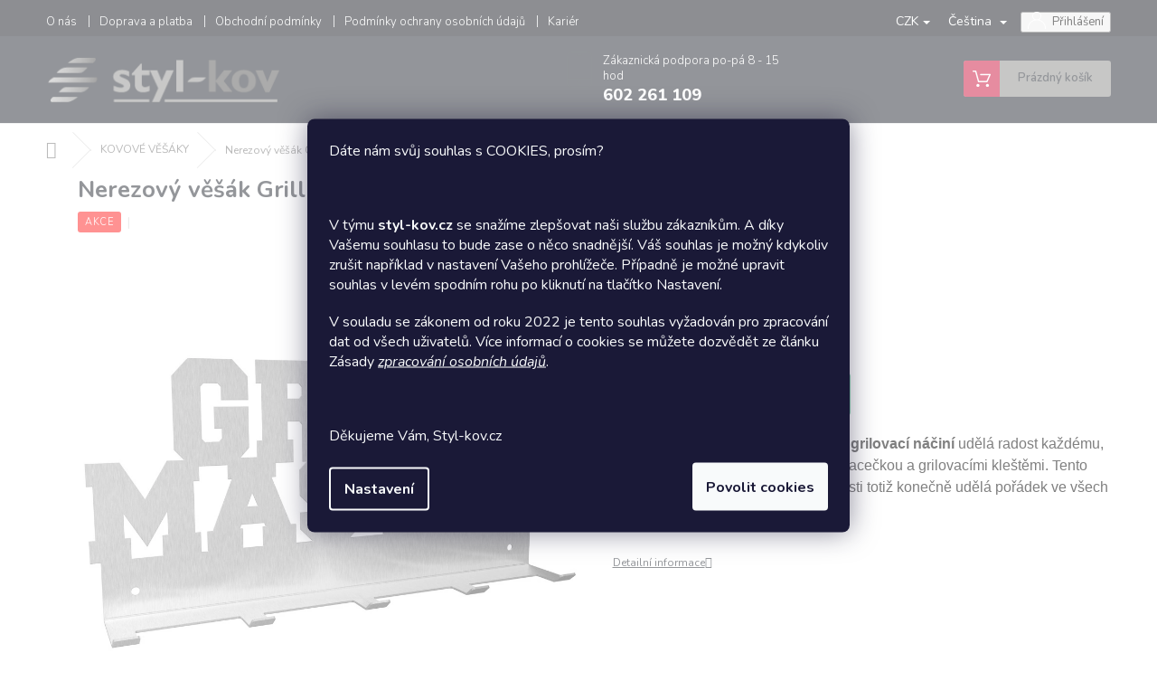

--- FILE ---
content_type: text/html; charset=utf-8
request_url: https://www.styl-kov.cz/nerezovy-vesak-grillmaster/
body_size: 32583
content:
<!doctype html><html lang="cs" dir="ltr" class="header-background-light external-fonts-loaded"><head><meta charset="utf-8" /><meta name="viewport" content="width=device-width,initial-scale=1" /><title>Kovový věšák na grilovací náčiní | styl-kov.cz</title><link rel="preconnect" href="https://cdn.myshoptet.com" /><link rel="dns-prefetch" href="https://cdn.myshoptet.com" /><link rel="preload" href="https://cdn.myshoptet.com/prj/dist/master/cms/libs/jquery/jquery-1.11.3.min.js" as="script" /><link href="https://cdn.myshoptet.com/prj/dist/master/cms/templates/frontend_templates/shared/css/font-face/mulish.css" rel="stylesheet"><link href="https://cdn.myshoptet.com/prj/dist/master/cms/templates/frontend_templates/shared/css/font-face/exo-2.css" rel="stylesheet"><link href="https://cdn.myshoptet.com/prj/dist/master/shop/dist/font-shoptet-11.css.62c94c7785ff2cea73b2.css" rel="stylesheet"><script>
dataLayer = [];
dataLayer.push({'shoptet' : {
    "pageId": 714,
    "pageType": "productDetail",
    "currency": "CZK",
    "currencyInfo": {
        "decimalSeparator": ",",
        "exchangeRate": 1,
        "priceDecimalPlaces": 2,
        "symbol": "K\u010d",
        "symbolLeft": 0,
        "thousandSeparator": " "
    },
    "language": "cs",
    "projectId": 319949,
    "product": {
        "id": 269,
        "guid": "3505c630-5af6-11ea-9ccd-0cc47a6c9370",
        "hasVariants": false,
        "codes": [
            {
                "code": 245
            }
        ],
        "code": "245",
        "name": "Nerezov\u00fd v\u011b\u0161\u00e1k Grillmaster",
        "appendix": "",
        "weight": 0.29999999999999999,
        "currentCategory": "Kovov\u00e9 v\u011b\u0161\u00e1ky",
        "currentCategoryGuid": "154e9229-ed22-11e9-beb1-002590dad85e",
        "defaultCategory": "Kovov\u00e9 v\u011b\u0161\u00e1ky",
        "defaultCategoryGuid": "154e9229-ed22-11e9-beb1-002590dad85e",
        "currency": "CZK",
        "priceWithVat": 290
    },
    "stocks": [
        {
            "id": "ext",
            "title": "Sklad",
            "isDeliveryPoint": 0,
            "visibleOnEshop": 1
        }
    ],
    "cartInfo": {
        "id": null,
        "freeShipping": false,
        "freeShippingFrom": 10000,
        "leftToFreeGift": {
            "formattedPrice": "0 K\u010d",
            "priceLeft": 0
        },
        "freeGift": false,
        "leftToFreeShipping": {
            "priceLeft": 10000,
            "dependOnRegion": 0,
            "formattedPrice": "10 000 K\u010d"
        },
        "discountCoupon": [],
        "getNoBillingShippingPrice": {
            "withoutVat": 0,
            "vat": 0,
            "withVat": 0
        },
        "cartItems": [],
        "taxMode": "ORDINARY"
    },
    "cart": [],
    "customer": {
        "priceRatio": 1,
        "priceListId": 1,
        "groupId": null,
        "registered": false,
        "mainAccount": false
    }
}});
dataLayer.push({'cookie_consent' : {
    "marketing": "denied",
    "analytics": "denied"
}});
document.addEventListener('DOMContentLoaded', function() {
    shoptet.consent.onAccept(function(agreements) {
        if (agreements.length == 0) {
            return;
        }
        dataLayer.push({
            'cookie_consent' : {
                'marketing' : (agreements.includes(shoptet.config.cookiesConsentOptPersonalisation)
                    ? 'granted' : 'denied'),
                'analytics': (agreements.includes(shoptet.config.cookiesConsentOptAnalytics)
                    ? 'granted' : 'denied')
            },
            'event': 'cookie_consent'
        });
    });
});
</script>
<meta property="og:type" content="website"><meta property="og:site_name" content="styl-kov.cz"><meta property="og:url" content="https://www.styl-kov.cz/nerezovy-vesak-grillmaster/"><meta property="og:title" content="Kovový věšák na grilovací náčiní | styl-kov.cz"><meta name="author" content="Styl-kov.cz"><meta name="web_author" content="Shoptet.cz"><meta name="dcterms.rightsHolder" content="www.styl-kov.cz"><meta name="robots" content="index,follow"><meta property="og:image" content="https://cdn.myshoptet.com/usr/www.styl-kov.cz/user/shop/big/269_gril-master.jpg?6839c308"><meta property="og:description" content="Udělejte si konečně pořádek mezi všemi grilovacími pomůckami. Pořiďte si praktický kovový věšák s poličkou v jedinečném designu. Zhotoven je z nerezu."><meta name="description" content="Udělejte si konečně pořádek mezi všemi grilovacími pomůckami. Pořiďte si praktický kovový věšák s poličkou v jedinečném designu. Zhotoven je z nerezu."><meta name="google-site-verification" content="VDCxFCDIwUaef1XHw1sXuJqdzvE5zNqyPS7rsNU5GeE"><meta property="product:price:amount" content="290"><meta property="product:price:currency" content="CZK"><style>:root {--color-primary: #343434;--color-primary-h: 0;--color-primary-s: 0%;--color-primary-l: 20%;--color-primary-hover: #000000;--color-primary-hover-h: 0;--color-primary-hover-s: 0%;--color-primary-hover-l: 0%;--color-secondary: #003532;--color-secondary-h: 177;--color-secondary-s: 100%;--color-secondary-l: 10%;--color-secondary-hover: #6665cd;--color-secondary-hover-h: 241;--color-secondary-hover-s: 51%;--color-secondary-hover-l: 60%;--color-tertiary: #343434;--color-tertiary-h: 0;--color-tertiary-s: 0%;--color-tertiary-l: 20%;--color-tertiary-hover: #343434;--color-tertiary-hover-h: 0;--color-tertiary-hover-s: 0%;--color-tertiary-hover-l: 20%;--color-header-background: #ffffff;--template-font: "Mulish";--template-headings-font: "Exo 2";--header-background-url: none;--cookies-notice-background: #1A1937;--cookies-notice-color: #F8FAFB;--cookies-notice-button-hover: #f5f5f5;--cookies-notice-link-hover: #27263f;--templates-update-management-preview-mode-content: "Náhled aktualizací šablony je aktivní pro váš prohlížeč."}</style>
    
    <link href="https://cdn.myshoptet.com/prj/dist/master/shop/dist/main-11.less.fcb4a42d7bd8a71b7ee2.css" rel="stylesheet" />
        
    <script>var shoptet = shoptet || {};</script>
    <script src="https://cdn.myshoptet.com/prj/dist/master/shop/dist/main-3g-header.js.05f199e7fd2450312de2.js"></script>
<!-- User include --><!-- api 422(76) html code header -->
<link rel="stylesheet" href="https://cdn.myshoptet.com/usr/api2.dklab.cz/user/documents/_doplnky/odpocet/319949/1377/319949_1377.css" type="text/css" /><style>
        :root {            
            --dklab-countdown-category-text-color: #FFFFFF;
            --dklab-countdown-detail-text-color: #FFFFFF;
            --dklab-countdown-background-lower-color: #666666;
            --dklab-countdown-background-upper-color: #282828;
            --dklab-countdown-background-lower-color-detail: #666666;
            --dklab-countdown-background-upper-color-detail: #282828;
            --dklab-countdown-carousel-text-color: #FFFFFF;            
            --dklab-countdown-radius: 0px;
            --dklab-countdown-carousel-background-color: #2D58FF;
        }
        </style>
<!-- api 446(100) html code header -->
<link rel="stylesheet" href="https://cdn.myshoptet.com/usr/api2.dklab.cz/user/documents/_doplnky/poznamka/319949/312/319949_312.css" type="text/css" /><style> :root { 
            --dklab-poznamka-color-main: #000000;  
            --dklab-poznamka-color-empty: #A9A9A9;             
            --dklab-poznamka-color-tooltip-background: #000000;             
            --dklab-poznamka-color-tooltip-text: #FFFFFF;             
            --dklab-poznamka-color-cart-message: #000000;             
            --dklab-poznamka-color-cart-message-background: #F7AB31;             
        }
        </style>
<!-- api 473(125) html code header -->

                <style>
                    #order-billing-methods .radio-wrapper[data-guid="9df9f38f-9b1d-11ed-a84f-002590dc5efc"]:not(.cggooglepay), #order-billing-methods .radio-wrapper[data-guid="7abcd650-15f6-11ec-a39f-002590dc5efc"]:not(.cgapplepay) {
                        display: none;
                    }
                </style>
                <script type="text/javascript">
                    document.addEventListener('DOMContentLoaded', function() {
                        if (getShoptetDataLayer('pageType') === 'billingAndShipping') {
                            
                try {
                    if (window.ApplePaySession && window.ApplePaySession.canMakePayments()) {
                        document.querySelector('#order-billing-methods .radio-wrapper[data-guid="7abcd650-15f6-11ec-a39f-002590dc5efc"]').classList.add('cgapplepay');
                    }
                } catch (err) {} 
            
                            
                const cgBaseCardPaymentMethod = {
                        type: 'CARD',
                        parameters: {
                            allowedAuthMethods: ["PAN_ONLY", "CRYPTOGRAM_3DS"],
                            allowedCardNetworks: [/*"AMEX", "DISCOVER", "INTERAC", "JCB",*/ "MASTERCARD", "VISA"]
                        }
                };
                
                function cgLoadScript(src, callback)
                {
                    var s,
                        r,
                        t;
                    r = false;
                    s = document.createElement('script');
                    s.type = 'text/javascript';
                    s.src = src;
                    s.onload = s.onreadystatechange = function() {
                        if ( !r && (!this.readyState || this.readyState == 'complete') )
                        {
                            r = true;
                            callback();
                        }
                    };
                    t = document.getElementsByTagName('script')[0];
                    t.parentNode.insertBefore(s, t);
                } 
                
                function cgGetGoogleIsReadyToPayRequest() {
                    return Object.assign(
                        {},
                        {
                            apiVersion: 2,
                            apiVersionMinor: 0
                        },
                        {
                            allowedPaymentMethods: [cgBaseCardPaymentMethod]
                        }
                    );
                }

                function onCgGooglePayLoaded() {
                    let paymentsClient = new google.payments.api.PaymentsClient({environment: 'PRODUCTION'});
                    paymentsClient.isReadyToPay(cgGetGoogleIsReadyToPayRequest()).then(function(response) {
                        if (response.result) {
                            document.querySelector('#order-billing-methods .radio-wrapper[data-guid="9df9f38f-9b1d-11ed-a84f-002590dc5efc"]').classList.add('cggooglepay');	 	 	 	 	 
                        }
                    })
                    .catch(function(err) {});
                }
                
                cgLoadScript('https://pay.google.com/gp/p/js/pay.js', onCgGooglePayLoaded);
            
                        }
                    });
                </script> 
                
<!-- api 779(420) html code header -->
<script async charset="utf-8" src="//app.notifikuj.cz/js/notifikuj.min.js?id=1f3c3965-c94d-4102-b93f-d1f4db3ce79b"></script>
<!-- api 784(424) html code header -->
<script src="https://client.mcore.sk/shoptet/widget/46f4bb91df4aede50f689be40069d7721a0bf693?t=1766876737"></script>
<!-- service 446(100) html code header -->
<style>
@font-face {
    font-family: 'poznamka';
    src:  url('https://cdn.myshoptet.com/usr/api2.dklab.cz/user/documents/_doplnky/poznamka/font/note.eot?v1');
    src:  url('https://cdn.myshoptet.com/usr/api2.dklab.cz/user/documents/_doplnky/poznamka/font/note.eot?v1#iefix') format('embedded-opentype'),
    url('https://cdn.myshoptet.com/usr/api2.dklab.cz/user/documents/_doplnky/poznamka/font/note.ttf?v1') format('truetype'),
    url('https://cdn.myshoptet.com/usr/api2.dklab.cz/user/documents/_doplnky/poznamka/font/note.woff?v1') format('woff'),
    url('https://cdn.myshoptet.com/usr/api2.dklab.cz/user/documents/_doplnky/poznamka/font/note.svg?v1') format('svg');
    font-weight: normal;
    font-style: normal;
}
</style>
<!-- service 619(267) html code header -->
<link href="https://cdn.myshoptet.com/usr/fvstudio.myshoptet.com/user/documents/addons/cartupsell.min.css?24.11.1" rel="stylesheet">
<!-- service 784(424) html code header -->
<link href="https://mcore.myshoptet.com/user/documents/upload/addon03/infoWidget.min.css?v=1.0.5" rel="stylesheet">
<!-- service 425(79) html code header -->
<style>
.hodnoceni:before{content: "Jak o nás mluví zákazníci";}
.hodnoceni.svk:before{content: "Ako o nás hovoria zákazníci";}
.hodnoceni.hun:before{content: "Mit mondanak rólunk a felhasználók";}
.hodnoceni.pl:before{content: "Co mówią o nas klienci";}
.hodnoceni.eng:before{content: "Customer reviews";}
.hodnoceni.de:before{content: "Was unsere Kunden über uns denken";}
.hodnoceni.ro:before{content: "Ce spun clienții despre noi";}
.hodnoceni{margin: 20px auto;}
body:not(.paxio-merkur):not(.venus):not(.jupiter) .hodnoceni .vote-wrap {border: 0 !important;width: 24.5%;flex-basis: 25%;padding: 10px 20px !important;display: inline-block;margin: 0;vertical-align: top;}
.multiple-columns-body #content .hodnoceni .vote-wrap {width: 49%;flex-basis: 50%;}
.hodnoceni .votes-wrap {display: block; border: 1px solid #f7f7f7;margin: 0;width: 100%;max-width: none;padding: 10px 0; background: #fff;}
.hodnoceni .vote-wrap:nth-child(n+5){display: none !important;}
.hodnoceni:before{display: block;font-size: 18px;padding: 10px 20px;background: #fcfcfc;}
.sidebar .hodnoceni .vote-pic, .sidebar .hodnoceni .vote-initials{display: block;}
.sidebar .hodnoceni .vote-wrap, #column-l #column-l-in .hodnoceni .vote-wrap {width: 100% !important; display: block;}
.hodnoceni > a{display: block;text-align: right;padding-top: 6px;}
.hodnoceni > a:after{content: "››";display: inline-block;margin-left: 2px;}
.sidebar .hodnoceni:before, #column-l #column-l-in .hodnoceni:before {background: none !important; padding-left: 0 !important;}
.template-10 .hodnoceni{max-width: 952px !important;}
.page-detail .hodnoceni > a{font-size: 14px;}
.page-detail .hodnoceni{margin-bottom: 30px;}
@media screen and (min-width: 992px) and (max-width: 1199px) {
.hodnoceni .vote-rating{display: block;}
.hodnoceni .vote-time{display: block;margin-top: 3px;}
.hodnoceni .vote-delimeter{display: none;}
}
@media screen and (max-width: 991px) {
body:not(.paxio-merkur):not(.venus):not(.jupiter) .hodnoceni .vote-wrap {width: 49%;flex-basis: 50%;}
.multiple-columns-body #content .hodnoceni .vote-wrap {width: 99%;flex-basis: 100%;}
}
@media screen and (max-width: 767px) {
body:not(.paxio-merkur):not(.venus):not(.jupiter) .hodnoceni .vote-wrap {width: 99%;flex-basis: 100%;}
}
.home #main-product .hodnoceni{margin: 0 0 60px 0;}
.hodnoceni .votes-wrap.admin-response{display: none !important;}
.hodnoceni .vote-pic {width: 100px;}
.hodnoceni .vote-delimeter{display: none;}
.hodnoceni .vote-rating{display: block;}
.hodnoceni .vote-time {display: block;margin-top: 5px;}
@media screen and (min-width: 768px){
.template-12 .hodnoceni{max-width: 747px; margin-left: auto; margin-right: auto;}
}
@media screen and (min-width: 992px){
.template-12 .hodnoceni{max-width: 972px;}
}
@media screen and (min-width: 1200px){
.template-12 .hodnoceni{max-width: 1418px;}
}
.template-14 .hodnoceni .vote-initials{margin: 0 auto;}
.vote-pic img::before {display: none;}
.hodnoceni + .hodnoceni {display: none;}
</style>
<!-- service 479(131) html code header -->
<link href="https://fonts.googleapis.com/css?family=Nunito:200,200i,300,300i,400,400i,600,600i,700,700i,800,800i,900,900i&subset=latin-ext" rel="stylesheet">
<link rel="stylesheet" href="https://cdn.myshoptet.com/usr/shoptet.tomashlad.eu/user/documents/extras/jaspis-new/jaspis.css?v020">
<link rel="stylesheet" href="https://shoptet.tomashlad.eu/user/documents/modul/jaspis/animate.css">

<style>
.not-working {background-color: black;color:white;width:100%;height:100%;position:fixed;top:0;left:0;z-index:9999999;text-align:center;padding:50px;}

@media all and (-ms-high-contrast:none)
     {
     .navigation-buttons {display: inline-table}
     }

#header .site-name a img {
transition:none !important;
}
.quantity.increase {
    min-width: unset;
    min-height: unset;
    padding: 0;
}
.quantity.increase span {display: none;}
.quantity.decrease {
    min-width: unset;
    min-height: unset;
    padding: 0;
}
.quantity.decrease span {display: none;}
.search {z-index:9999;}
.top-navigation-menu-visible .top-navigation-bar-menu-helper {z-index:11111;}
.menu-helper::after {background:transparent;}
.menu-helper {top: 93px;}
  .categories li.active>a:hover {background:transparent;}
  #footer h5 {color:white;}
  .footer-links-icons {display:none;}
  .container.footer-bottom {display:block !important;}
</style>
<link rel="stylesheet" href="https://cdn.myshoptet.com/usr/shoptet.tomashlad.eu/user/documents/extras/jaspis-new/screen.css?v=0003"/>
<style>
.footer-links-icons {display: block;}
#colorbox, #cboxOverlay, #cboxWrapper {z-index:999}
.custom-footer ul li:before {content:"›";font-size:18px;}
</style>
<!-- project html code header -->
<!-- Hotjar Tracking Code for https://www.styl-kov.cz/ -->
<script>
    (function(h,o,t,j,a,r){
        h.hj=h.hj||function(){(h.hj.q=h.hj.q||[]).push(arguments)};
        h._hjSettings={hjid:5339887,hjsv:6};
        a=o.getElementsByTagName('head')[0];
        r=o.createElement('script');r.async=1;
        r.src=t+h._hjSettings.hjid+j+h._hjSettings.hjsv;
        a.appendChild(r);
    })(window,document,'https://static.hotjar.com/c/hotjar-','.js?sv=');
</script>


<meta name="facebook-domain-verification" content="s1s5egbvwhtc8ei7bm9owfuzgb3fw4" />
<link type="text/css" rel="stylesheet" media="screen" href="/user/documents/style.css?v=1.31" >
<style>
.siteCookies__form {max-height:90%;overflow: auto;}

@media(min-width:768px){
.languagesMenu .languagesMenu__list__link{color:#343434!important;}
.top-navigation-bar-menu li a, .top-navigation-bar-menu-helper li a,
.top-navigation-contacts>strong, #header .project-phone{color:#fff!important;}
.top-navigation-bar .languagesMenu__content .languagesMenu__header{color:#fff!important;}
}

html[lang="sk"] .top-navigation-contacts strong::after{content:"Zákaznícka podpora Po-Pia 8:00 - 15:00"}
@media(max-width:767px){
button#topNavigationDropdown .shp-flag{margin-left:10px;}
.top-navigation-bar .languagesMenu__content{background-color:#fff;}

}
.btn.btn-default:hover, a.btn.btn-default:hover{color:#fff!important;}
.subcategories.with-image li a .text {padding-left: 7px;width: 95%;}
.subcategories li a {padding: 7px 20px 7px 13px;}

</style>


<link rel="alternate" hreflang="cs" href="https://www.styl-kov.cz/cs/" />
<link rel="alternate" hreflang="sk" href="https://www.styl-kov.cz/sk/" />
<link rel="alternate" hreflang="x-default" href="https://www.styl-kov.cz/" />

<link rel="stylesheet" href="/user/documents/allstyle.css?v=2">

<!-- /User include --><link rel="shortcut icon" href="/favicon.ico" type="image/x-icon" /><link rel="canonical" href="https://www.styl-kov.cz/nerezovy-vesak-grillmaster/" /><link rel="alternate" hreflang="cs" href="https://www.styl-kov.cz/nerezovy-vesak-grillmaster/" /><link rel="alternate" hreflang="sk" href="https://www.styl-kov.cz/sk/nerezovy-vesiak-grillmaster/" /><link rel="alternate" hreflang="x-default" href="https://www.styl-kov.cz/nerezovy-vesak-grillmaster/" />    <!-- Global site tag (gtag.js) - Google Analytics -->
    <script async src="https://www.googletagmanager.com/gtag/js?id=G-BSHFGFYNS8"></script>
    <script>
        
        window.dataLayer = window.dataLayer || [];
        function gtag(){dataLayer.push(arguments);}
        

                    console.debug('default consent data');

            gtag('consent', 'default', {"ad_storage":"denied","analytics_storage":"denied","ad_user_data":"denied","ad_personalization":"denied","wait_for_update":500});
            dataLayer.push({
                'event': 'default_consent'
            });
        
        gtag('js', new Date());

        
                gtag('config', 'G-BSHFGFYNS8', {"groups":"GA4","send_page_view":false,"content_group":"productDetail","currency":"CZK","page_language":"cs"});
        
                gtag('config', 'AW-694941751', {"allow_enhanced_conversions":true});
        
        
        
        
        
                    gtag('event', 'page_view', {"send_to":"GA4","page_language":"cs","content_group":"productDetail","currency":"CZK"});
        
                gtag('set', 'currency', 'CZK');

        gtag('event', 'view_item', {
            "send_to": "UA",
            "items": [
                {
                    "id": "245",
                    "name": "Nerezov\u00fd v\u011b\u0161\u00e1k Grillmaster",
                    "category": "Kovov\u00e9 v\u011b\u0161\u00e1ky",
                                                            "price": 239.67
                }
            ]
        });
        
        
        
        
        
                    gtag('event', 'view_item', {"send_to":"GA4","page_language":"cs","content_group":"productDetail","value":239.66999999999999,"currency":"CZK","items":[{"item_id":"245","item_name":"Nerezov\u00fd v\u011b\u0161\u00e1k Grillmaster","item_category":"Kovov\u00e9 v\u011b\u0161\u00e1ky","price":239.66999999999999,"quantity":1,"index":0}]});
        
        
        
        
        
        
        
        document.addEventListener('DOMContentLoaded', function() {
            if (typeof shoptet.tracking !== 'undefined') {
                for (var id in shoptet.tracking.bannersList) {
                    gtag('event', 'view_promotion', {
                        "send_to": "UA",
                        "promotions": [
                            {
                                "id": shoptet.tracking.bannersList[id].id,
                                "name": shoptet.tracking.bannersList[id].name,
                                "position": shoptet.tracking.bannersList[id].position
                            }
                        ]
                    });
                }
            }

            shoptet.consent.onAccept(function(agreements) {
                if (agreements.length !== 0) {
                    console.debug('gtag consent accept');
                    var gtagConsentPayload =  {
                        'ad_storage': agreements.includes(shoptet.config.cookiesConsentOptPersonalisation)
                            ? 'granted' : 'denied',
                        'analytics_storage': agreements.includes(shoptet.config.cookiesConsentOptAnalytics)
                            ? 'granted' : 'denied',
                                                                                                'ad_user_data': agreements.includes(shoptet.config.cookiesConsentOptPersonalisation)
                            ? 'granted' : 'denied',
                        'ad_personalization': agreements.includes(shoptet.config.cookiesConsentOptPersonalisation)
                            ? 'granted' : 'denied',
                        };
                    console.debug('update consent data', gtagConsentPayload);
                    gtag('consent', 'update', gtagConsentPayload);
                    dataLayer.push(
                        { 'event': 'update_consent' }
                    );
                }
            });
        });
    </script>
</head><body class="desktop id-714 in-kovove-vesaky template-11 type-product type-detail one-column-body columns-3 ums_forms_redesign--off ums_a11y_category_page--on ums_discussion_rating_forms--off ums_flags_display_unification--on ums_a11y_login--on mobile-header-version-0"><noscript>
    <style>
        #header {
            padding-top: 0;
            position: relative !important;
            top: 0;
        }
        .header-navigation {
            position: relative !important;
        }
        .overall-wrapper {
            margin: 0 !important;
        }
        body:not(.ready) {
            visibility: visible !important;
        }
    </style>
    <div class="no-javascript">
        <div class="no-javascript__title">Musíte změnit nastavení vašeho prohlížeče</div>
        <div class="no-javascript__text">Podívejte se na: <a href="https://www.google.com/support/bin/answer.py?answer=23852">Jak povolit JavaScript ve vašem prohlížeči</a>.</div>
        <div class="no-javascript__text">Pokud používáte software na blokování reklam, může být nutné povolit JavaScript z této stránky.</div>
        <div class="no-javascript__text">Děkujeme.</div>
    </div>
</noscript>

        <div id="fb-root"></div>
        <script>
            window.fbAsyncInit = function() {
                FB.init({
//                    appId            : 'your-app-id',
                    autoLogAppEvents : true,
                    xfbml            : true,
                    version          : 'v19.0'
                });
            };
        </script>
        <script async defer crossorigin="anonymous" src="https://connect.facebook.net/cs_CZ/sdk.js"></script>    <div class="siteCookies siteCookies--center siteCookies--dark js-siteCookies" role="dialog" data-testid="cookiesPopup" data-nosnippet>
        <div class="siteCookies__form">
            <div class="siteCookies__content">
                <div class="siteCookies__text">
                    <p>Dáte nám svůj souhlas s COOKIES, prosím?</p>
<p> </p>
<p>V týmu <strong>styl-kov.cz</strong> se snažíme zlepšovat naši službu zákazníkům. A díky Vašemu souhlasu to bude zase o něco snadnější. Váš souhlas je možný kdykoliv zrušit například v nastavení Vašeho prohlížeče. Případně je možné upravit souhlas v levém spodním rohu po kliknutí na tlačítko Nastavení.</p>
<p>V souladu se zákonem od roku 2022 je tento souhlas vyžadován pro zpracování dat od všech uživatelů. Více informací o cookies se můžete dozvědět ze článku Zásady <a href="https://www.styl-kov.cz/podminky-ochrany-osobnich-udaju/"><em>zpracování osobních údajů</em></a>.</p>
<p> </p>
<p>Děkujeme Vám, Styl-kov.cz</p>
                </div>
                <p class="siteCookies__links">
                    <button class="siteCookies__link js-cookies-settings" aria-label="Nastavení cookies" data-testid="cookiesSettings">Nastavení</button>
                </p>
            </div>
            <div class="siteCookies__buttonWrap">
                                <button class="siteCookies__button js-cookiesConsentSubmit" value="all" aria-label="Přijmout cookies" data-testid="buttonCookiesAccept">Souhlasím</button>
            </div>
        </div>
        <script>
            document.addEventListener("DOMContentLoaded", () => {
                const siteCookies = document.querySelector('.js-siteCookies');
                document.addEventListener("scroll", shoptet.common.throttle(() => {
                    const st = document.documentElement.scrollTop;
                    if (st > 1) {
                        siteCookies.classList.add('siteCookies--scrolled');
                    } else {
                        siteCookies.classList.remove('siteCookies--scrolled');
                    }
                }, 100));
            });
        </script>
    </div>
<a href="#content" class="skip-link sr-only">Přejít na obsah</a><div class="overall-wrapper"><div class="user-action"><div class="container">
    <div class="user-action-in">
                    <div id="login" class="user-action-login popup-widget login-widget" role="dialog" aria-labelledby="loginHeading">
        <div class="popup-widget-inner">
                            <h2 id="loginHeading">Přihlášení k vašemu účtu</h2><div id="customerLogin"><form action="/action/Customer/Login/" method="post" id="formLoginIncluded" class="csrf-enabled formLogin" data-testid="formLogin"><input type="hidden" name="referer" value="" /><div class="form-group"><div class="input-wrapper email js-validated-element-wrapper no-label"><input type="email" name="email" class="form-control" autofocus placeholder="E-mailová adresa (např. jan@novak.cz)" data-testid="inputEmail" autocomplete="email" required /></div></div><div class="form-group"><div class="input-wrapper password js-validated-element-wrapper no-label"><input type="password" name="password" class="form-control" placeholder="Heslo" data-testid="inputPassword" autocomplete="current-password" required /><span class="no-display">Nemůžete vyplnit toto pole</span><input type="text" name="surname" value="" class="no-display" /></div></div><div class="form-group"><div class="login-wrapper"><button type="submit" class="btn btn-secondary btn-text btn-login" data-testid="buttonSubmit">Přihlásit se</button><div class="password-helper"><a href="/registrace/" data-testid="signup" rel="nofollow">Nová registrace</a><a href="/klient/zapomenute-heslo/" rel="nofollow">Zapomenuté heslo</a></div></div></div></form>
</div>                    </div>
    </div>

                            <div id="cart-widget" class="user-action-cart popup-widget cart-widget loader-wrapper" data-testid="popupCartWidget" role="dialog" aria-hidden="true">
    <div class="popup-widget-inner cart-widget-inner place-cart-here">
        <div class="loader-overlay">
            <div class="loader"></div>
        </div>
    </div>

    <div class="cart-widget-button">
        <a href="/kosik/" class="btn btn-conversion" id="continue-order-button" rel="nofollow" data-testid="buttonNextStep">Pokračovat do košíku</a>
    </div>
</div>
            </div>
</div>
</div><div class="top-navigation-bar" data-testid="topNavigationBar">

    <div class="container">

        <div class="top-navigation-contacts">
            <strong>Zákaznická podpora:</strong><a href="tel:602261109" class="project-phone" aria-label="Zavolat na 602261109" data-testid="contactboxPhone"><span>602 261 109</span></a><a href="mailto:info@styl-kov.cz" class="project-email" data-testid="contactboxEmail"><span>info@styl-kov.cz</span></a>        </div>

                            <div class="top-navigation-menu">
                <div class="top-navigation-menu-trigger"></div>
                <ul class="top-navigation-bar-menu">
                                            <li class="top-navigation-menu-item-809">
                            <a href="/nas_pribeh/">O nás</a>
                        </li>
                                            <li class="top-navigation-menu-item-812">
                            <a href="/doprava_a_platba/">Doprava a platba</a>
                        </li>
                                            <li class="top-navigation-menu-item-39">
                            <a href="/obchodni_podminky/" target="blank">Obchodní podmínky</a>
                        </li>
                                            <li class="top-navigation-menu-item-691">
                            <a href="/podminky-ochrany-osobnich-udaju/">Podmínky ochrany osobních údajů </a>
                        </li>
                                            <li class="top-navigation-menu-item-882">
                            <a href="/kariera/">Kariéra</a>
                        </li>
                                            <li class="top-navigation-menu-item--51">
                            <a href="/hodnoceni-obchodu/">Hodnocení obchodu</a>
                        </li>
                                            <li class="top-navigation-menu-item-29">
                            <a href="/kontakty/">Kontakty</a>
                        </li>
                                    </ul>
                <ul class="top-navigation-bar-menu-helper"></ul>
            </div>
        
        <div class="top-navigation-tools top-navigation-tools--language">
            <div class="responsive-tools">
                <a href="#" class="toggle-window" data-target="search" aria-label="Hledat" data-testid="linkSearchIcon"></a>
                                                            <a href="#" class="toggle-window" data-target="login"></a>
                                                    <a href="#" class="toggle-window" data-target="navigation" aria-label="Menu" data-testid="hamburgerMenu"></a>
            </div>
                <div class="languagesMenu">
        <button id="topNavigationDropdown" class="languagesMenu__flags" type="button" data-toggle="dropdown" aria-haspopup="true" aria-expanded="false">
            <svg aria-hidden="true" style="position: absolute; width: 0; height: 0; overflow: hidden;" version="1.1" xmlns="http://www.w3.org/2000/svg" xmlns:xlink="http://www.w3.org/1999/xlink"><defs><symbol id="shp-flag-CZ" viewBox="0 0 32 32"><title>CZ</title><path fill="#0052b4" style="fill: var(--color20, #0052b4)" d="M0 5.334h32v21.333h-32v-21.333z"></path><path fill="#d80027" style="fill: var(--color19, #d80027)" d="M32 16v10.666h-32l13.449-10.666z"></path><path fill="#f0f0f0" style="fill: var(--color21, #f0f0f0)" d="M32 5.334v10.666h-18.551l-13.449-10.666z"></path></symbol><symbol id="shp-flag-SK" viewBox="0 0 32 32"><title>SK</title><path fill="#f0f0f0" style="fill: var(--color21, #f0f0f0)" d="M0 5.334h32v21.333h-32v-21.333z"></path><path fill="#0052b4" style="fill: var(--color20, #0052b4)" d="M0 12.29h32v7.42h-32v-7.42z"></path><path fill="#d80027" style="fill: var(--color19, #d80027)" d="M0 19.71h32v6.957h-32v-6.956z"></path><path fill="#f0f0f0" style="fill: var(--color21, #f0f0f0)" d="M8.092 11.362v5.321c0 3.027 3.954 3.954 3.954 3.954s3.954-0.927 3.954-3.954v-5.321h-7.908z"></path><path fill="#d80027" style="fill: var(--color19, #d80027)" d="M9.133 11.518v5.121c0 0.342 0.076 0.665 0.226 0.968 1.493 0 3.725 0 5.373 0 0.15-0.303 0.226-0.626 0.226-0.968v-5.121h-5.826z"></path><path fill="#f0f0f0" style="fill: var(--color21, #f0f0f0)" d="M13.831 15.089h-1.339v-0.893h0.893v-0.893h-0.893v-0.893h-0.893v0.893h-0.893v0.893h0.893v0.893h-1.339v0.893h1.339v0.893h0.893v-0.893h1.339z"></path><path fill="#0052b4" style="fill: var(--color20, #0052b4)" d="M10.577 18.854c0.575 0.361 1.166 0.571 1.469 0.665 0.303-0.093 0.894-0.303 1.469-0.665 0.58-0.365 0.987-0.782 1.218-1.246-0.255-0.18-0.565-0.286-0.901-0.286-0.122 0-0.241 0.015-0.355 0.041-0.242-0.55-0.791-0.934-1.43-0.934s-1.188 0.384-1.43 0.934c-0.114-0.027-0.233-0.041-0.355-0.041-0.336 0-0.646 0.106-0.901 0.286 0.231 0.465 0.637 0.882 1.217 1.246z"></path></symbol></defs></svg>
            <svg class="shp-flag shp-flag-CZ">
                <use xlink:href="#shp-flag-CZ"></use>
            </svg>
            <span class="caret"></span>
        </button>
        <div class="languagesMenu__content" aria-labelledby="topNavigationDropdown">
                            <div class="languagesMenu__box toggle-window js-languagesMenu__box" data-hover="true" data-target="currency">
                    <div class="languagesMenu__header languagesMenu__header--name">Měna</div>
                    <div class="languagesMenu__header languagesMenu__header--actual" data-toggle="dropdown">CZK<span class="caret"></span></div>
                    <ul class="languagesMenu__list languagesMenu__list--currency">
                                                    <li class="languagesMenu__list__item">
                                <a href="/action/Currency/changeCurrency/?currencyCode=CZK" rel="nofollow" class="languagesMenu__list__link languagesMenu__list__link--currency">CZK</a>
                            </li>
                                                    <li class="languagesMenu__list__item">
                                <a href="/action/Currency/changeCurrency/?currencyCode=EUR" rel="nofollow" class="languagesMenu__list__link languagesMenu__list__link--currency">EUR</a>
                            </li>
                                            </ul>
                </div>
                                        <div class="languagesMenu__box toggle-window js-languagesMenu__box" data-hover="true" data-target="language">
                    <div class="languagesMenu__header languagesMenu__header--name">Jazyk</div>
                    <div class="languagesMenu__header languagesMenu__header--actual" data-toggle="dropdown">
                                                                                    
                                    Čeština
                                
                                                                                                                                <span class="caret"></span>
                    </div>
                    <ul class="languagesMenu__list languagesMenu__list--language">
                                                    <li>
                                <a href="/action/Language/changeLanguage/?language=cs" rel="nofollow" class="languagesMenu__list__link">
                                    <svg class="shp-flag shp-flag-CZ">
                                        <use xlink:href="#shp-flag-CZ"></use>
                                    </svg>
                                    <span class="languagesMenu__list__name languagesMenu__list__name--actual">Čeština</span>
                                </a>
                            </li>
                                                    <li>
                                <a href="/action/Language/changeLanguage/?language=sk" rel="nofollow" class="languagesMenu__list__link">
                                    <svg class="shp-flag shp-flag-SK">
                                        <use xlink:href="#shp-flag-SK"></use>
                                    </svg>
                                    <span class="languagesMenu__list__name">Slovenčina</span>
                                </a>
                            </li>
                                            </ul>
                </div>
                    </div>
    </div>
            <button class="top-nav-button top-nav-button-login toggle-window" type="button" data-target="login" aria-haspopup="dialog" aria-controls="login" aria-expanded="false" data-testid="signin"><span>Přihlášení</span></button>        </div>

    </div>

</div>
<header id="header"><div class="container navigation-wrapper">
    <div class="header-top">
        <div class="site-name-wrapper">
            <div class="site-name"><a href="/" data-testid="linkWebsiteLogo"><img src="https://cdn.myshoptet.com/usr/www.styl-kov.cz/user/logos/logo_styl-kov_univerzal.png" alt="Styl-kov.cz" fetchpriority="low" /></a></div>        </div>
        <div class="search" itemscope itemtype="https://schema.org/WebSite">
            <meta itemprop="headline" content="Kovové věšáky"/><meta itemprop="url" content="https://www.styl-kov.cz"/><meta itemprop="text" content="Udělejte si konečně pořádek mezi všemi grilovacími pomůckami. Pořiďte si praktický kovový věšák s poličkou v jedinečném designu. Zhotoven je z nerezu."/>            <form action="/action/ProductSearch/prepareString/" method="post"
    id="formSearchForm" class="search-form compact-form js-search-main"
    itemprop="potentialAction" itemscope itemtype="https://schema.org/SearchAction" data-testid="searchForm">
    <fieldset>
        <meta itemprop="target"
            content="https://www.styl-kov.cz/vyhledavani/?string={string}"/>
        <input type="hidden" name="language" value="cs"/>
        
            
<input
    type="search"
    name="string"
        class="query-input form-control search-input js-search-input"
    placeholder="Napište, co hledáte"
    autocomplete="off"
    required
    itemprop="query-input"
    aria-label="Vyhledávání"
    data-testid="searchInput"
>
            <button type="submit" class="btn btn-default" data-testid="searchBtn">Hledat</button>
        
    </fieldset>
</form>
        </div>
        <div class="navigation-buttons">
                
    <a href="/kosik/" class="btn btn-icon toggle-window cart-count" data-target="cart" data-hover="true" data-redirect="true" data-testid="headerCart" rel="nofollow" aria-haspopup="dialog" aria-expanded="false" aria-controls="cart-widget">
        
                <span class="sr-only">Nákupní košík</span>
        
            <span class="cart-price visible-lg-inline-block" data-testid="headerCartPrice">
                                    Prázdný košík                            </span>
        
    
            </a>
        </div>
    </div>
    <nav id="navigation" aria-label="Hlavní menu" data-collapsible="true"><div class="navigation-in menu"><ul class="menu-level-1" role="menubar" data-testid="headerMenuItems"><li class="menu-item-909" role="none"><a href="/vanocni-inspirace/" data-testid="headerMenuItem" role="menuitem" aria-expanded="false"><b>VÁNOČNÍ NABÍDKA</b></a></li>
<li class="menu-item-803" role="none"><a href="/firemni-cedule/" data-testid="headerMenuItem" role="menuitem" aria-expanded="false"><b>FIREMNÍ CEDULE A ŠTÍTKY</b></a></li>
<li class="menu-item-797" role="none"><a href="/informacni-cedule/" data-testid="headerMenuItem" role="menuitem" aria-expanded="false"><b>INFORMAČNÍ CEDULE</b></a></li>
<li class="menu-item-773 ext" role="none"><a href="/domovni-cisla/" data-testid="headerMenuItem" role="menuitem" aria-haspopup="true" aria-expanded="false"><b>DOMOVNÍ ČÍSLA</b><span class="submenu-arrow"></span></a><ul class="menu-level-2" aria-label="DOMOVNÍ ČÍSLA" tabindex="-1" role="menu"><li class="menu-item-779 has-third-level" role="none"><a href="/lakovana-domovni-cisla/" class="menu-image" data-testid="headerMenuItem" tabindex="-1" aria-hidden="true"><img src="data:image/svg+xml,%3Csvg%20width%3D%22140%22%20height%3D%22100%22%20xmlns%3D%22http%3A%2F%2Fwww.w3.org%2F2000%2Fsvg%22%3E%3C%2Fsvg%3E" alt="" aria-hidden="true" width="140" height="100"  data-src="https://cdn.myshoptet.com/usr/www.styl-kov.cz/user/categories/thumb/ikona_tabulka_lak.png" fetchpriority="low" /></a><div><a href="/lakovana-domovni-cisla/" data-testid="headerMenuItem" role="menuitem"><span>LAKOVANÁ DOMOVNÍ ČÍSLA</span></a>
                                                    <ul class="menu-level-3" role="menu">
                                                                    <li class="menu-item-788" role="none">
                                        <a href="/jednotliva-cisla-lakovana/" data-testid="headerMenuItem" role="menuitem">
                                            - Jednotlivá čísla - lak</a>,                                    </li>
                                                                    <li class="menu-item-785" role="none">
                                        <a href="/domovni-cisla-tabulka-lakovana/" data-testid="headerMenuItem" role="menuitem">
                                            - Domovní tabulky - lak</a>                                    </li>
                                                            </ul>
                        </div></li><li class="menu-item-698 has-third-level" role="none"><a href="/nerezova-domovni-cisla/" class="menu-image" data-testid="headerMenuItem" tabindex="-1" aria-hidden="true"><img src="data:image/svg+xml,%3Csvg%20width%3D%22140%22%20height%3D%22100%22%20xmlns%3D%22http%3A%2F%2Fwww.w3.org%2F2000%2Fsvg%22%3E%3C%2Fsvg%3E" alt="" aria-hidden="true" width="140" height="100"  data-src="https://cdn.myshoptet.com/usr/www.styl-kov.cz/user/categories/thumb/ikona_nerezov_______sla_2.png" fetchpriority="low" /></a><div><a href="/nerezova-domovni-cisla/" data-testid="headerMenuItem" role="menuitem"><span>NEREZOVÁ DOMOVNÍ ČÍSLA</span></a>
                                                    <ul class="menu-level-3" role="menu">
                                                                    <li class="menu-item-735" role="none">
                                        <a href="/cisla-popisna-jednotlive/" data-testid="headerMenuItem" role="menuitem">
                                            - Jednotlivá čísla</a>,                                    </li>
                                                                    <li class="menu-item-741" role="none">
                                        <a href="/domovni-cisla-tabulka/" data-testid="headerMenuItem" role="menuitem">
                                            - Domovní tabulky</a>                                    </li>
                                                            </ul>
                        </div></li><li class="menu-item-870" role="none"><a href="/cortenova-domovni-cisla/" class="menu-image" data-testid="headerMenuItem" tabindex="-1" aria-hidden="true"><img src="data:image/svg+xml,%3Csvg%20width%3D%22140%22%20height%3D%22100%22%20xmlns%3D%22http%3A%2F%2Fwww.w3.org%2F2000%2Fsvg%22%3E%3C%2Fsvg%3E" alt="" aria-hidden="true" width="140" height="100"  data-src="https://cdn.myshoptet.com/usr/www.styl-kov.cz/user/categories/thumb/ikona_kortenov__-____sla_(1).png" fetchpriority="low" /></a><div><a href="/cortenova-domovni-cisla/" data-testid="headerMenuItem" role="menuitem"><span>KORTENOVÁ DOMOVNÍ ČÍSLA</span></a>
                        </div></li><li class="menu-item-744" role="none"><a href="/prislusenstvi-k-domovnim-cislum/" class="menu-image" data-testid="headerMenuItem" tabindex="-1" aria-hidden="true"><img src="data:image/svg+xml,%3Csvg%20width%3D%22140%22%20height%3D%22100%22%20xmlns%3D%22http%3A%2F%2Fwww.w3.org%2F2000%2Fsvg%22%3E%3C%2Fsvg%3E" alt="" aria-hidden="true" width="140" height="100"  data-src="https://cdn.myshoptet.com/usr/www.styl-kov.cz/user/categories/thumb/ikona_p____slu__enstv__.png" fetchpriority="low" /></a><div><a href="/prislusenstvi-k-domovnim-cislum/" data-testid="headerMenuItem" role="menuitem"><span>PŘÍSLUŠENSTVÍ</span></a>
                        </div></li><li class="menu-item-856" role="none"><a href="/podsviceni/" class="menu-image" data-testid="headerMenuItem" tabindex="-1" aria-hidden="true"><img src="data:image/svg+xml,%3Csvg%20width%3D%22140%22%20height%3D%22100%22%20xmlns%3D%22http%3A%2F%2Fwww.w3.org%2F2000%2Fsvg%22%3E%3C%2Fsvg%3E" alt="" aria-hidden="true" width="140" height="100"  data-src="https://cdn.myshoptet.com/usr/www.styl-kov.cz/user/categories/thumb/ikona_podsv__cen__.png" fetchpriority="low" /></a><div><a href="/podsviceni/" data-testid="headerMenuItem" role="menuitem"><span>PODSVÍCENÍ</span></a>
                        </div></li></ul></li>
<li class="menu-item-704" role="none"><a href="/kovove-jmenovky-na-dvere/" data-testid="headerMenuItem" role="menuitem" aria-expanded="false"><b>JMENOVKY NA DVEŘE</b></a></li>
<li class="menu-item-791 ext" role="none"><a href="/postovni-schranky/" data-testid="headerMenuItem" role="menuitem" aria-haspopup="true" aria-expanded="false"><b>POŠTOVNÍ SCHRÁNKY</b><span class="submenu-arrow"></span></a><ul class="menu-level-2" aria-label="POŠTOVNÍ SCHRÁNKY" tabindex="-1" role="menu"><li class="menu-item-829" role="none"><a href="/prislusenstvi-ke-schrankam/" class="menu-image" data-testid="headerMenuItem" tabindex="-1" aria-hidden="true"><img src="data:image/svg+xml,%3Csvg%20width%3D%22140%22%20height%3D%22100%22%20xmlns%3D%22http%3A%2F%2Fwww.w3.org%2F2000%2Fsvg%22%3E%3C%2Fsvg%3E" alt="" aria-hidden="true" width="140" height="100"  data-src="https://cdn.myshoptet.com/usr/www.styl-kov.cz/user/categories/thumb/ikona_po__tovn__-schr__nky.png" fetchpriority="low" /></a><div><a href="/prislusenstvi-ke-schrankam/" data-testid="headerMenuItem" role="menuitem"><span>- Příslušenství ke schránkam</span></a>
                        </div></li><li class="menu-item-912" role="none"><a href="/kovove-sloupky-pro-postovni-schranky/" class="menu-image" data-testid="headerMenuItem" tabindex="-1" aria-hidden="true"><img src="data:image/svg+xml,%3Csvg%20width%3D%22140%22%20height%3D%22100%22%20xmlns%3D%22http%3A%2F%2Fwww.w3.org%2F2000%2Fsvg%22%3E%3C%2Fsvg%3E" alt="" aria-hidden="true" width="140" height="100"  data-src="https://cdn.myshoptet.com/usr/www.styl-kov.cz/user/categories/thumb/sloupek_a3.png" fetchpriority="low" /></a><div><a href="/kovove-sloupky-pro-postovni-schranky/" data-testid="headerMenuItem" role="menuitem"><span>- Kovové sloupky pro poštovní schránky</span></a>
                        </div></li></ul></li>
<li class="menu-item-701" role="none"><a href="/kovove-nastenne-hodiny/" data-testid="headerMenuItem" role="menuitem" aria-expanded="false"><b>NÁSTĚNNÉ HODINY</b></a></li>
<li class="menu-item-717" role="none"><a href="/kovove-obrazy/" data-testid="headerMenuItem" role="menuitem" aria-expanded="false"><b>OBRAZY</b></a></li>
<li class="menu-item-714" role="none"><a href="/kovove-vesaky/" class="active" data-testid="headerMenuItem" role="menuitem" aria-expanded="false"><b>KOVOVÉ VĚŠÁKY</b></a></li>
<li class="menu-item-823" role="none"><a href="/stojany-na-drevo-ke-krbu/" data-testid="headerMenuItem" role="menuitem" aria-expanded="false"><b>STOJANY NA DŘEVO</b></a></li>
<li class="menu-item-864" role="none"><a href="/kovove-piktogramy/" data-testid="headerMenuItem" role="menuitem" aria-expanded="false"><b>KOVOVÉ PIKTOGRAMY</b></a></li>
<li class="menu-item-862" role="none"><a href="/darkove-poukazy/" data-testid="headerMenuItem" role="menuitem" aria-expanded="false"><b>DÁRKOVÉ POUKAZY</b></a></li>
<li class="menu-item-867" role="none"><a href="/kovove-police/" data-testid="headerMenuItem" role="menuitem" aria-expanded="false"><b>KOVOVÉ POLICE</b></a></li>
<li class="menu-item-915" role="none"><a href="/kovova-dvirka-na-plyn/" data-testid="headerMenuItem" role="menuitem" aria-expanded="false"><b>REVIZNÍ DVÍŘKA HUP, ELEKTRO</b></a></li>
<li class="menu-item-893" role="none"><a href="/zahradni-ohniste-a-grily/" data-testid="headerMenuItem" role="menuitem" aria-expanded="false"><b>ZAHRADNÍ OHNIŠTĚ A GRILY</b></a></li>
<li class="menu-item-904" role="none"><a href="/zasobniky-na-zrnkovou-kavu/" data-testid="headerMenuItem" role="menuitem" aria-expanded="false"><b>KUCHYŇSKÉ DOPLŇKY</b></a></li>
<li class="menu-item-962" role="none"><a href="/prepravni-voziky/" data-testid="headerMenuItem" role="menuitem" aria-expanded="false"><b>PŘEPRAVNÍ VOZÍKY</b></a></li>
<li class="menu-item-39" role="none"><a href="/obchodni_podminky/" data-testid="headerMenuItem" role="menuitem" aria-expanded="false"><b>Obchodní podmínky</b></a></li>
<li class="menu-item--6" role="none"><a href="/napiste-nam/" data-testid="headerMenuItem" role="menuitem" aria-expanded="false"><b>Napište nám</b></a></li>
<li class="menu-item-27" role="none"><a href="/jak-nakupovat/" data-testid="headerMenuItem" role="menuitem" aria-expanded="false"><b>Jak nakupovat</b></a></li>
<li class="menu-item-29" role="none"><a href="/kontakty/" data-testid="headerMenuItem" role="menuitem" aria-expanded="false"><b>Kontakty</b></a></li>
<li class="menu-item-891" role="none"><a href="/blog/" data-testid="headerMenuItem" role="menuitem" aria-expanded="false"><b>Blog</b></a></li>
</ul></div><span class="navigation-close"></span></nav><div class="menu-helper" data-testid="hamburgerMenu"><span>Více</span></div>
</div></header><!-- / header -->


                    <div class="container breadcrumbs-wrapper">
            <div class="breadcrumbs navigation-home-icon-wrapper" itemscope itemtype="https://schema.org/BreadcrumbList">
                                                                            <span id="navigation-first" data-basetitle="Styl-kov.cz" itemprop="itemListElement" itemscope itemtype="https://schema.org/ListItem">
                <a href="/" itemprop="item" class="navigation-home-icon"><span class="sr-only" itemprop="name">Domů</span></a>
                <span class="navigation-bullet">/</span>
                <meta itemprop="position" content="1" />
            </span>
                                <span id="navigation-1" itemprop="itemListElement" itemscope itemtype="https://schema.org/ListItem">
                <a href="/kovove-vesaky/" itemprop="item" data-testid="breadcrumbsSecondLevel"><span itemprop="name">KOVOVÉ VĚŠÁKY</span></a>
                <span class="navigation-bullet">/</span>
                <meta itemprop="position" content="2" />
            </span>
                                            <span id="navigation-2" itemprop="itemListElement" itemscope itemtype="https://schema.org/ListItem" data-testid="breadcrumbsLastLevel">
                <meta itemprop="item" content="https://www.styl-kov.cz/nerezovy-vesak-grillmaster/" />
                <meta itemprop="position" content="3" />
                <span itemprop="name" data-title="Nerezový věšák Grillmaster">Nerezový věšák Grillmaster <span class="appendix"></span></span>
            </span>
            </div>
        </div>
    
<div id="content-wrapper" class="container content-wrapper">
    
    <div class="content-wrapper-in">
                <main id="content" class="content wide">
                            
<div class="p-detail" itemscope itemtype="https://schema.org/Product">

    
    <meta itemprop="name" content="Nerezový věšák Grillmaster" />
    <meta itemprop="category" content="Úvodní stránka &gt; KOVOVÉ VĚŠÁKY &gt; Nerezový věšák Grillmaster" />
    <meta itemprop="url" content="https://www.styl-kov.cz/nerezovy-vesak-grillmaster/" />
    <meta itemprop="image" content="https://cdn.myshoptet.com/usr/www.styl-kov.cz/user/shop/big/269_gril-master.jpg?6839c308" />
            <meta itemprop="description" content="Z nerezu poctivě vyrobený věšák na grilovací náčiní udělá radost každému, kdo místo žezla a jablka kraluje s obracečkou a grilovacími kleštěmi. Tento praktický věšák s poličkou na drobnosti totiž konečně udělá pořádek ve všech pomůckách potřebných ke grilování." />
                                            
        <div class="p-detail-inner">

        <div class="p-detail-inner-header">
            <h1>
                  Nerezový věšák Grillmaster            </h1>

                <span class="p-code">
        <span class="p-code-label">Kód:</span>
                    <span>245</span>
            </span>
        </div>

        <form action="/action/Cart/addCartItem/" method="post" id="product-detail-form" class="pr-action csrf-enabled" data-testid="formProduct">

            <meta itemprop="productID" content="269" /><meta itemprop="identifier" content="3505c630-5af6-11ea-9ccd-0cc47a6c9370" /><meta itemprop="sku" content="245" /><span itemprop="offers" itemscope itemtype="https://schema.org/Offer"><link itemprop="availability" href="https://schema.org/InStock" /><meta itemprop="url" content="https://www.styl-kov.cz/nerezovy-vesak-grillmaster/" /><meta itemprop="price" content="290.00" /><meta itemprop="priceCurrency" content="CZK" /><link itemprop="itemCondition" href="https://schema.org/NewCondition" /><meta itemprop="warranty" content="2 roky" /></span><input type="hidden" name="productId" value="269" /><input type="hidden" name="priceId" value="515" /><input type="hidden" name="language" value="cs" />

            <div class="row product-top">

                <div class="col-xs-12">

                    <div class="p-detail-info">
                                                    
                <div class="flags flags-default flags-inline">            <span class="flag flag-action" style="background-color:#ff2424;">
            Akce
    </span>
        
                
    </div>
    

    
                        
                                    <div class="stars-wrapper">
            
<span class="stars star-list">
                                                <span class="star star-off show-tooltip is-active productRatingAction" data-productid="269" data-score="1" title="    Hodnocení:
            Neohodnoceno    "></span>
                    
                                                <span class="star star-off show-tooltip is-active productRatingAction" data-productid="269" data-score="2" title="    Hodnocení:
            Neohodnoceno    "></span>
                    
                                                <span class="star star-off show-tooltip is-active productRatingAction" data-productid="269" data-score="3" title="    Hodnocení:
            Neohodnoceno    "></span>
                    
                                                <span class="star star-off show-tooltip is-active productRatingAction" data-productid="269" data-score="4" title="    Hodnocení:
            Neohodnoceno    "></span>
                    
                                                <span class="star star-off show-tooltip is-active productRatingAction" data-productid="269" data-score="5" title="    Hodnocení:
            Neohodnoceno    "></span>
                    
    </span>
            <span class="stars-label">
                                Neohodnoceno                    </span>
        </div>
    
                        
                    </div>

                </div>

                <div class="col-xs-12 col-lg-6 p-image-wrapper">

                    
                    <div class="p-image" style="" data-testid="mainImage">

                        

    


                        

<a href="https://cdn.myshoptet.com/usr/www.styl-kov.cz/user/shop/big/269_gril-master.jpg?6839c308" class="p-main-image cloud-zoom" data-href="https://cdn.myshoptet.com/usr/www.styl-kov.cz/user/shop/orig/269_gril-master.jpg?6839c308"><img src="https://cdn.myshoptet.com/usr/www.styl-kov.cz/user/shop/big/269_gril-master.jpg?6839c308" alt="gril master" width="1024" height="1024"  fetchpriority="high" />
</a>                    </div>

                    
    <div class="p-thumbnails-wrapper">

        <div class="p-thumbnails">

            <div class="p-thumbnails-inner">

                <div>
                                                                                        <a href="https://cdn.myshoptet.com/usr/www.styl-kov.cz/user/shop/big/269_gril-master.jpg?6839c308" class="p-thumbnail highlighted">
                            <img src="data:image/svg+xml,%3Csvg%20width%3D%22100%22%20height%3D%22100%22%20xmlns%3D%22http%3A%2F%2Fwww.w3.org%2F2000%2Fsvg%22%3E%3C%2Fsvg%3E" alt="gril master" width="100" height="100"  data-src="https://cdn.myshoptet.com/usr/www.styl-kov.cz/user/shop/related/269_gril-master.jpg?6839c308" fetchpriority="low" />
                        </a>
                        <a href="https://cdn.myshoptet.com/usr/www.styl-kov.cz/user/shop/big/269_gril-master.jpg?6839c308" class="cbox-gal" data-gallery="lightbox[gallery]" data-alt="gril master"></a>
                                                                    <a href="https://cdn.myshoptet.com/usr/www.styl-kov.cz/user/shop/big/269-1_rozmery-grill.png?6839c308" class="p-thumbnail">
                            <img src="data:image/svg+xml,%3Csvg%20width%3D%22100%22%20height%3D%22100%22%20xmlns%3D%22http%3A%2F%2Fwww.w3.org%2F2000%2Fsvg%22%3E%3C%2Fsvg%3E" alt="rozmery grill" width="100" height="100"  data-src="https://cdn.myshoptet.com/usr/www.styl-kov.cz/user/shop/related/269-1_rozmery-grill.png?6839c308" fetchpriority="low" />
                        </a>
                        <a href="https://cdn.myshoptet.com/usr/www.styl-kov.cz/user/shop/big/269-1_rozmery-grill.png?6839c308" class="cbox-gal" data-gallery="lightbox[gallery]" data-alt="rozmery grill"></a>
                                                                    <a href="https://cdn.myshoptet.com/usr/www.styl-kov.cz/user/shop/big/269-1_grillmaster-nerez1.jpg?6839c308" class="p-thumbnail">
                            <img src="data:image/svg+xml,%3Csvg%20width%3D%22100%22%20height%3D%22100%22%20xmlns%3D%22http%3A%2F%2Fwww.w3.org%2F2000%2Fsvg%22%3E%3C%2Fsvg%3E" alt="grillmaster nerez1" width="100" height="100"  data-src="https://cdn.myshoptet.com/usr/www.styl-kov.cz/user/shop/related/269-1_grillmaster-nerez1.jpg?6839c308" fetchpriority="low" />
                        </a>
                        <a href="https://cdn.myshoptet.com/usr/www.styl-kov.cz/user/shop/big/269-1_grillmaster-nerez1.jpg?6839c308" class="cbox-gal" data-gallery="lightbox[gallery]" data-alt="grillmaster nerez1"></a>
                                                                    <a href="https://cdn.myshoptet.com/usr/www.styl-kov.cz/user/shop/big/269-2_grillmaster-nerez-2.jpg?6839c308" class="p-thumbnail">
                            <img src="data:image/svg+xml,%3Csvg%20width%3D%22100%22%20height%3D%22100%22%20xmlns%3D%22http%3A%2F%2Fwww.w3.org%2F2000%2Fsvg%22%3E%3C%2Fsvg%3E" alt="grillmaster nerez 2" width="100" height="100"  data-src="https://cdn.myshoptet.com/usr/www.styl-kov.cz/user/shop/related/269-2_grillmaster-nerez-2.jpg?6839c308" fetchpriority="low" />
                        </a>
                        <a href="https://cdn.myshoptet.com/usr/www.styl-kov.cz/user/shop/big/269-2_grillmaster-nerez-2.jpg?6839c308" class="cbox-gal" data-gallery="lightbox[gallery]" data-alt="grillmaster nerez 2"></a>
                                                                    <a href="https://cdn.myshoptet.com/usr/www.styl-kov.cz/user/shop/big/269-3_grillmaster-nerez-3.jpg?6839c308" class="p-thumbnail">
                            <img src="data:image/svg+xml,%3Csvg%20width%3D%22100%22%20height%3D%22100%22%20xmlns%3D%22http%3A%2F%2Fwww.w3.org%2F2000%2Fsvg%22%3E%3C%2Fsvg%3E" alt="grillmaster nerez 3" width="100" height="100"  data-src="https://cdn.myshoptet.com/usr/www.styl-kov.cz/user/shop/related/269-3_grillmaster-nerez-3.jpg?6839c308" fetchpriority="low" />
                        </a>
                        <a href="https://cdn.myshoptet.com/usr/www.styl-kov.cz/user/shop/big/269-3_grillmaster-nerez-3.jpg?6839c308" class="cbox-gal" data-gallery="lightbox[gallery]" data-alt="grillmaster nerez 3"></a>
                                    </div>

            </div>

            <a href="#" class="thumbnail-prev"></a>
            <a href="#" class="thumbnail-next"></a>

        </div>

    </div>


                </div>

                <div class="col-xs-12 col-lg-6 p-info-wrapper">

                    
                    
                        <div class="p-final-price-wrapper">

                                                                                    <strong class="price-final" data-testid="productCardPrice">
            <span class="price-final-holder">
                290 Kč
    

        </span>
    </strong>
                                <span class="price-additional">
                                        239,67 Kč
            bez DPH                            </span>
                                <span class="price-measure">
                    
                        </span>
                            

                        </div>

                    
                    
                                                                                    <div class="availability-value" title="Dostupnost">
                                    

    
    <span class="availability-label" style="color: #0fb81a" data-testid="labelAvailability">
                    2-7 prac. dní            </span>
    
                                </div>
                                                    
                        <table class="detail-parameters">
                            <tbody>
                            
                            
                            
                                                                                    </tbody>
                        </table>

                                                                            
                            <div class="add-to-cart" data-testid="divAddToCart">
                
<span class="quantity">
    <span
        class="increase-tooltip js-increase-tooltip"
        data-trigger="manual"
        data-container="body"
        data-original-title="Není možné zakoupit více než 9999 ks."
        aria-hidden="true"
        role="tooltip"
        data-testid="tooltip">
    </span>

    <span
        class="decrease-tooltip js-decrease-tooltip"
        data-trigger="manual"
        data-container="body"
        data-original-title="Minimální množství, které lze zakoupit, je 1 ks."
        aria-hidden="true"
        role="tooltip"
        data-testid="tooltip">
    </span>
    <label>
        <input
            type="number"
            name="amount"
            value="1"
            class="amount"
            autocomplete="off"
            data-decimals="0"
                        step="1"
            min="1"
            max="9999"
            aria-label="Množství"
            data-testid="cartAmount"/>
    </label>

    <button
        class="increase"
        type="button"
        aria-label="Zvýšit množství o 1"
        data-testid="increase">
            <span class="increase__sign">&plus;</span>
    </button>

    <button
        class="decrease"
        type="button"
        aria-label="Snížit množství o 1"
        data-testid="decrease">
            <span class="decrease__sign">&minus;</span>
    </button>
</span>
                    
    <button type="submit" class="btn btn-lg btn-conversion add-to-cart-button" data-testid="buttonAddToCart" aria-label="Přidat do košíku Nerezový věšák Grillmaster">Přidat do košíku</button>

            </div>
                    
                    
                    

                                            <div class="p-short-description" data-testid="productCardShortDescr">
                            <p><span style="font-size: 12pt; font-family: arial, helvetica, sans-serif; color: #000000;">Z nerezu poctivě vyrobený<strong> věšák na grilovací náčiní</strong> udělá radost každému, kdo místo žezla a jablka kraluje s obracečkou a grilovacími kleštěmi. Tento praktický věšák s poličkou na drobnosti totiž konečně udělá pořádek ve všech pomůckách potřebných ke grilování.</span></p>
                        </div>
                    
                                            <p data-testid="productCardDescr">
                            <a href="#description" class="chevron-after chevron-down-after" data-toggle="tab" data-external="1" data-force-scroll="true">Detailní informace</a>
                        </p>
                    
                    <div class="social-buttons-wrapper">
                        <div class="link-icons" data-testid="productDetailActionIcons">
    <a href="#" class="link-icon print" title="Tisknout produkt"><span>Tisk</span></a>
    <a href="/nerezovy-vesak-grillmaster:dotaz/" class="link-icon chat" title="Mluvit s prodejcem" rel="nofollow"><span>Zeptat se</span></a>
                <a href="#" class="link-icon share js-share-buttons-trigger" title="Sdílet produkt"><span>Sdílet</span></a>
    </div>
                            <div class="social-buttons no-display">
                    <div class="facebook">
                <div
            data-layout="standard"
        class="fb-like"
        data-action="like"
        data-show-faces="false"
        data-share="false"
                        data-width="90"
        data-height="90"
    >
</div>

            </div>
                    <div class="twitter">
                <script>
        window.twttr = (function(d, s, id) {
            var js, fjs = d.getElementsByTagName(s)[0],
                t = window.twttr || {};
            if (d.getElementById(id)) return t;
            js = d.createElement(s);
            js.id = id;
            js.src = "https://platform.twitter.com/widgets.js";
            fjs.parentNode.insertBefore(js, fjs);
            t._e = [];
            t.ready = function(f) {
                t._e.push(f);
            };
            return t;
        }(document, "script", "twitter-wjs"));
        </script>

<a
    href="https://twitter.com/share"
    class="twitter-share-button"
        data-lang="cs"
    data-url="https://www.styl-kov.cz/nerezovy-vesak-grillmaster/"
>Tweet</a>

            </div>
                                <div class="close-wrapper">
        <a href="#" class="close-after js-share-buttons-trigger" title="Sdílet produkt">Zavřít</a>
    </div>

            </div>
                    </div>

                    
                </div>

            </div>

        </form>
    </div>

    
        
    
        
    <div class="shp-tabs-wrapper p-detail-tabs-wrapper">
        <div class="row">
            <div class="col-sm-12 shp-tabs-row responsive-nav">
                <div class="shp-tabs-holder">
    <ul id="p-detail-tabs" class="shp-tabs p-detail-tabs visible-links" role="tablist">
                            <li class="shp-tab active" data-testid="tabDescription">
                <a href="#description" class="shp-tab-link" role="tab" data-toggle="tab">Popis</a>
            </li>
                                                                                                                         <li class="shp-tab" data-testid="tabDiscussion">
                                <a href="#productDiscussion" class="shp-tab-link" role="tab" data-toggle="tab">Diskuze</a>
            </li>
                                        </ul>
</div>
            </div>
            <div class="col-sm-12 ">
                <div id="tab-content" class="tab-content">
                                                                                                            <div id="description" class="tab-pane fade in active" role="tabpanel">
        <div class="description-inner">
            <div class="basic-description">
                <h3>Detailní popis produktu</h3>
                                    <p><span style="font-size: 12pt; font-family: arial, helvetica, sans-serif; color: #000000;"><strong>Kovový věšák s pěti háčky</strong> je uzpůsoben k zavěšení grilovacích pomůcek a k odložení nezbytných drobností například zapalovače nebo telefonu. Upevnit lze na zeď vedle grilu nebo krbu, kde díky svému decentně lesklému provedení perfektně vynikne. Nerezová ocel věšáku zároveň zaručuje dlouhou životnost, odolnost a maximální bytelnost. Ideální také jako dárek pro všechny mistry grilu!</span></p>
<p> </p>
<p><span style="font-size: 12pt; color: #000000;"><strong><span style="font-family: arial, helvetica, sans-serif;">Rozměry:</span></strong></span></p>
<ul>
<li><span style="font-family: arial, helvetica, sans-serif; font-size: 12pt; color: #000000;">17 x 35 cm</span></li>
</ul>
<p> </p>
<p><span style="font-size: 12pt; font-family: arial, helvetica, sans-serif; color: #000000;"><strong>Obsah balení:</strong></span></p>
<ul>
<li><span style="font-size: 12pt; font-family: arial, helvetica, sans-serif; color: #000000;">Věšák na zeď, 2x nerezový šroub, 2x dekorační podložka, 2x hmoždinka.</span></li>
</ul>
                            </div>
            
            <div class="extended-description">
            <h3>Doplňkové parametry</h3>
            <table class="detail-parameters">
                <tbody>
                    <tr>
    <th>
        <span class="row-header-label">
            Kategorie<span class="row-header-label-colon">:</span>
        </span>
    </th>
    <td>
        <a href="/kovove-vesaky/">Kovové věšáky</a>    </td>
</tr>
    <tr>
        <th>
            <span class="row-header-label">
                Záruka<span class="row-header-label-colon">:</span>
            </span>
        </th>
        <td>
            2 roky
        </td>
    </tr>
    <tr>
        <th>
            <span class="row-header-label">
                Hmotnost<span class="row-header-label-colon">:</span>
            </span>
        </th>
        <td>
            0.3 kg
        </td>
    </tr>
            <tr>
            <th>
                <span class="row-header-label">
                                            Barva<span class="row-header-label-colon">:</span>
                                    </span>
            </th>
            <td>
                                                            stříbrná                                                </td>
        </tr>
            <tr>
            <th>
                <span class="row-header-label">
                                            Materiál<span class="row-header-label-colon">:</span>
                                    </span>
            </th>
            <td>
                                                            Broušená nerez – kov                                                </td>
        </tr>
            <tr>
            <th>
                <span class="row-header-label">
                                            Styl<span class="row-header-label-colon">:</span>
                                    </span>
            </th>
            <td>
                                                            Industriální                                                </td>
        </tr>
                    </tbody>
            </table>
        </div>
    
        </div>
    </div>
                                                                                                                                                    <div id="productDiscussion" class="tab-pane fade" role="tabpanel" data-testid="areaDiscussion">
        <div id="discussionWrapper" class="discussion-wrapper unveil-wrapper" data-parent-tab="productDiscussion" data-testid="wrapperDiscussion">
                                    
    <div class="discussionContainer js-discussion-container" data-editorid="discussion">
                    <p data-testid="textCommentNotice">Buďte první, kdo napíše příspěvek k této položce. </p>
                                                        <div class="add-comment discussion-form-trigger" data-unveil="discussion-form" aria-expanded="false" aria-controls="discussion-form" role="button">
                <span class="link-like comment-icon" data-testid="buttonAddComment">Přidat komentář</span>
                        </div>
                        <div id="discussion-form" class="discussion-form vote-form js-hidden">
                            <form action="/action/ProductDiscussion/addPost/" method="post" id="formDiscussion" data-testid="formDiscussion">
    <input type="hidden" name="formId" value="9" />
    <input type="hidden" name="discussionEntityId" value="269" />
            <div class="row">
        <div class="form-group col-xs-12 col-sm-6">
            <input type="text" name="fullName" value="" id="fullName" class="form-control" placeholder="Jméno" data-testid="inputUserName"/>
                        <span class="no-display">Nevyplňujte toto pole:</span>
            <input type="text" name="surname" value="" class="no-display" />
        </div>
        <div class="form-group js-validated-element-wrapper no-label col-xs-12 col-sm-6">
            <input type="email" name="email" value="" id="email" class="form-control js-validate-required" placeholder="E-mail" data-testid="inputEmail"/>
        </div>
        <div class="col-xs-12">
            <div class="form-group">
                <input type="text" name="title" id="title" class="form-control" placeholder="Název" data-testid="inputTitle" />
            </div>
            <div class="form-group no-label js-validated-element-wrapper">
                <textarea name="message" id="message" class="form-control js-validate-required" rows="7" placeholder="Komentář" data-testid="inputMessage"></textarea>
            </div>
                                <div class="form-group js-validated-element-wrapper consents consents-first">
            <input
                type="hidden"
                name="consents[]"
                id="discussionConsents37"
                value="37"
                                                        data-special-message="validatorConsent"
                            />
                                        <label for="discussionConsents37" class="whole-width">
                                        Vložením komentáře souhlasíte s <a href="/podminky-ochrany-osobnich-udaju/" target="_blank" rel="noopener noreferrer">podmínkami ochrany osobních údajů</a>
                </label>
                    </div>
                            <fieldset class="box box-sm box-bg-default">
    <h4>Bezpečnostní kontrola</h4>
    <div class="form-group captcha-image">
        <img src="[data-uri]" alt="" data-testid="imageCaptcha" width="150" height="40"  fetchpriority="low" />
    </div>
    <div class="form-group js-validated-element-wrapper smart-label-wrapper">
        <label for="captcha"><span class="required-asterisk">Opište text z obrázku</span></label>
        <input type="text" id="captcha" name="captcha" class="form-control js-validate js-validate-required">
    </div>
</fieldset>
            <div class="form-group">
                <input type="submit" value="Odeslat komentář" class="btn btn-sm btn-primary" data-testid="buttonSendComment" />
            </div>
        </div>
    </div>
</form>

                    </div>
                    </div>

        </div>
    </div>
                                                        </div>
            </div>
        </div>
    </div>

</div>
                    </main>
    </div>
    
            
    
</div>
        
        
                            <footer id="footer">
                    <h2 class="sr-only">Zápatí</h2>
                    
                                                                <div class="container footer-rows">
                            
    

<div class="site-name"><a href="/" data-testid="linkWebsiteLogo"><img src="data:image/svg+xml,%3Csvg%20width%3D%221%22%20height%3D%221%22%20xmlns%3D%22http%3A%2F%2Fwww.w3.org%2F2000%2Fsvg%22%3E%3C%2Fsvg%3E" alt="Styl-kov.cz" data-src="https://cdn.myshoptet.com/usr/www.styl-kov.cz/user/logos/logo_styl-kov_univerzal.png" fetchpriority="low" /></a></div>
<div class="custom-footer elements-4">
                    
                
        <div class="custom-footer__instagram ">
                                                                                                                        <h4><span>Instagram</span></h4>
        <div class="instagram-widget columns-4">
            <a href="https://www.instagram.com/p/DSZjMdHgCuA/" target="_blank">
            <img
                                    src="[data-uri]"
                                            data-src="https://cdn.myshoptet.com/usr/www.styl-kov.cz/user/system/instagram/320_598325431_1458430016288852_7645833114538624498_n.jpg"
                                                    alt="COR-TENová ocel jako výrazný prvek firemní identity🧡 Naše firemní cedule z COR-TENu vynikají svou přirozenou patinou,..."
                                    data-thumbnail-small="https://cdn.myshoptet.com/usr/www.styl-kov.cz/user/system/instagram/320_598325431_1458430016288852_7645833114538624498_n.jpg"
                    data-thumbnail-medium="https://cdn.myshoptet.com/usr/www.styl-kov.cz/user/system/instagram/658_598325431_1458430016288852_7645833114538624498_n.jpg"
                            />
        </a>
            <a href="https://www.instagram.com/p/DSHZ1Wxjzd9/" target="_blank">
            <img
                                    src="[data-uri]"
                                            data-src="https://cdn.myshoptet.com/usr/www.styl-kov.cz/user/system/instagram/320_597587810_1451314803667040_3407058694359438730_n.jpg"
                                                    alt="Propojení přesnosti a poctivého materiálu ⚙️ I takto vypadají naše firemní cedule přímo v realizaci – čisté provedení,..."
                                    data-thumbnail-small="https://cdn.myshoptet.com/usr/www.styl-kov.cz/user/system/instagram/320_597587810_1451314803667040_3407058694359438730_n.jpg"
                    data-thumbnail-medium="https://cdn.myshoptet.com/usr/www.styl-kov.cz/user/system/instagram/658_597587810_1451314803667040_3407058694359438730_n.jpg"
                            />
        </a>
            <a href="https://www.instagram.com/p/DR_jzkNicGd/" target="_blank">
            <img
                                    src="[data-uri]"
                                            data-src="https://cdn.myshoptet.com/usr/www.styl-kov.cz/user/system/instagram/320_596385720_1450334603765060_1839186972934275442_n.jpg"
                                                    alt="Kvalitně zpracovaná kovová cedule dodá prostoru charakter a osobitost. Tato elegantní lakovaná cedule „NA TRNKOVÉ LOUCE“..."
                                    data-thumbnail-small="https://cdn.myshoptet.com/usr/www.styl-kov.cz/user/system/instagram/320_596385720_1450334603765060_1839186972934275442_n.jpg"
                    data-thumbnail-medium="https://cdn.myshoptet.com/usr/www.styl-kov.cz/user/system/instagram/658_596385720_1450334603765060_1839186972934275442_n.jpg"
                            />
        </a>
            <a href="https://www.instagram.com/p/C6x3E0Wrn34/" target="_blank">
            <img
                                    src="[data-uri]"
                                            data-src="https://cdn.myshoptet.com/usr/www.styl-kov.cz/user/system/instagram/320_467529087_18040373801267961_3236659521977088540_n.jpg"
                                                    alt="Hledáme nové kolegy. Pokud Vás nabídka zaujme, neváhejte nás kontaktovat 😀💪. https://www.styl-kov.cz/kariera/..."
                                    data-thumbnail-small="https://cdn.myshoptet.com/usr/www.styl-kov.cz/user/system/instagram/320_467529087_18040373801267961_3236659521977088540_n.jpg"
                    data-thumbnail-medium="https://cdn.myshoptet.com/usr/www.styl-kov.cz/user/system/instagram/658_467529087_18040373801267961_3236659521977088540_n.jpg"
                            />
        </a>
        <div class="instagram-follow-btn">
        <span>
            <a href="https://www.instagram.com/stylkov/" target="_blank">
                Sledovat na Instagramu            </a>
        </span>
    </div>
</div>

    
                                                        </div>
                    
                
        <div class="custom-footer__articles ">
                                                                                                                        <h4><span>Informace pro vás</span></h4>
    <ul>
                    <li><a href="/nas_pribeh/">O nás</a></li>
                    <li><a href="/doprava_a_platba/">Doprava a platba</a></li>
                    <li><a href="/obchodni_podminky/" target="blank">Obchodní podmínky</a></li>
                    <li><a href="/podminky-ochrany-osobnich-udaju/">Podmínky ochrany osobních údajů </a></li>
                    <li><a href="/kariera/">Kariéra</a></li>
                    <li><a href="/hodnoceni-obchodu/">Hodnocení obchodu</a></li>
                    <li><a href="/kontakty/">Kontakty</a></li>
            </ul>

                                                        </div>
                    
                
        <div class="custom-footer__contact ">
                                                                                                            <h4><span>Kontakt</span></h4>


    <div class="contact-box no-image" data-testid="contactbox">
                            <strong data-testid="contactboxName">Pavla Popelková</strong>
        
        <ul>
                            <li>
                    <span class="mail" data-testid="contactboxEmail">
                                                    <a href="mailto:info&#64;styl-kov.cz">info<!---->&#64;<!---->styl-kov.cz</a>
                                            </span>
                </li>
            
                            <li>
                    <span class="tel">
                                                                                <a href="tel:602261109" aria-label="Zavolat na 602261109" data-testid="contactboxPhone">
                                602 261 109
                            </a>
                                            </span>
                </li>
            
                            <li>
                    <span class="cellphone">
                                                                                <a href="tel:602261109" aria-label="Zavolat na 602261109" data-testid="contactboxCellphone">
                                602 261 109
                            </a>
                                            </span>
                </li>
            
            

                                    <li>
                        <span class="facebook">
                            <a href="https://www.facebook.com/styl-kovcz" title="Facebook" target="_blank" data-testid="contactboxFacebook">
                                                                Buďte s námi v bližším kontaktu
                                                            </a>
                        </span>
                    </li>
                
                
                                    <li>
                        <span class="instagram">
                            <a href="https://www.instagram.com/stylkov/" title="Instagram" target="_blank" data-testid="contactboxInstagram">stylkov</a>
                        </span>
                    </li>
                
                
                
                
                
            

        </ul>

    </div>


<script type="application/ld+json">
    {
        "@context" : "https://schema.org",
        "@type" : "Organization",
        "name" : "Styl-kov.cz",
        "url" : "https://www.styl-kov.cz",
                "employee" : "Pavla Popelková",
                    "email" : "info@styl-kov.cz",
                            "telephone" : "602 261 109",
                                
                                                                                            "sameAs" : ["https://www.facebook.com/styl-kovcz\", \"\", \"https://www.instagram.com/stylkov/"]
            }
</script>

                                                        </div>
                    
                
        <div class="custom-footer__banner7 ">
                            <div class="banner"><div class="banner-wrapper"><span data-ec-promo-id="137"><div class="customInstagram">
<h2><span></span> Sledujte nás</h2>
        <div class="instagramFeed"></div>
    </div></span></div></div>
                    </div>
    </div>
                        </div>
                                        
            
                    
                        <div class="container footer-bottom">
                            <span id="signature" style="display: inline-block !important; visibility: visible !important;"><a href="https://www.shoptet.cz/?utm_source=footer&utm_medium=link&utm_campaign=create_by_shoptet" class="image" target="_blank"><img src="data:image/svg+xml,%3Csvg%20width%3D%2217%22%20height%3D%2217%22%20xmlns%3D%22http%3A%2F%2Fwww.w3.org%2F2000%2Fsvg%22%3E%3C%2Fsvg%3E" data-src="https://cdn.myshoptet.com/prj/dist/master/cms/img/common/logo/shoptetLogo.svg" width="17" height="17" alt="Shoptet" class="vam" fetchpriority="low" /></a><a href="https://www.shoptet.cz/?utm_source=footer&utm_medium=link&utm_campaign=create_by_shoptet" class="title" target="_blank">Vytvořil Shoptet</a></span>
                            <span class="copyright" data-testid="textCopyright">
                                Copyright 2026 <strong>Styl-kov.cz</strong>. Všechna práva vyhrazena.                                                            </span>
                        </div>
                    
                    
                                            
                </footer>
                <!-- / footer -->
                    
        </div>
        <!-- / overall-wrapper -->

                    <script src="https://cdn.myshoptet.com/prj/dist/master/cms/libs/jquery/jquery-1.11.3.min.js"></script>
                <script>var shoptet = shoptet || {};shoptet.abilities = {"about":{"generation":3,"id":"11"},"config":{"category":{"product":{"image_size":"detail"}},"navigation_breakpoint":767,"number_of_active_related_products":4,"product_slider":{"autoplay":false,"autoplay_speed":3000,"loop":true,"navigation":true,"pagination":true,"shadow_size":0}},"elements":{"recapitulation_in_checkout":true},"feature":{"directional_thumbnails":false,"extended_ajax_cart":false,"extended_search_whisperer":false,"fixed_header":false,"images_in_menu":true,"product_slider":false,"simple_ajax_cart":true,"smart_labels":false,"tabs_accordion":false,"tabs_responsive":true,"top_navigation_menu":true,"user_action_fullscreen":false}};shoptet.design = {"template":{"name":"Classic","colorVariant":"11-eight"},"layout":{"homepage":"catalog4","subPage":"catalog3","productDetail":"catalog3"},"colorScheme":{"conversionColor":"#003532","conversionColorHover":"#6665cd","color1":"#343434","color2":"#000000","color3":"#343434","color4":"#343434"},"fonts":{"heading":"Exo 2","text":"Mulish"},"header":{"backgroundImage":null,"image":null,"logo":"https:\/\/www.styl-kov.czuser\/logos\/logo_styl-kov_univerzal.png","color":"#ffffff"},"background":{"enabled":false,"color":null,"image":null}};shoptet.config = {};shoptet.events = {};shoptet.runtime = {};shoptet.content = shoptet.content || {};shoptet.updates = {};shoptet.messages = [];shoptet.messages['lightboxImg'] = "Obrázek";shoptet.messages['lightboxOf'] = "z";shoptet.messages['more'] = "Více";shoptet.messages['cancel'] = "Zrušit";shoptet.messages['removedItem'] = "Položka byla odstraněna z košíku.";shoptet.messages['discountCouponWarning'] = "Zapomněli jste uplatnit slevový kupón. Pro pokračování jej uplatněte pomocí tlačítka vedle vstupního pole, nebo jej smažte.";shoptet.messages['charsNeeded'] = "Prosím, použijte minimálně 3 znaky!";shoptet.messages['invalidCompanyId'] = "Neplané IČ, povoleny jsou pouze číslice";shoptet.messages['needHelp'] = "Potřebujete pomoc?";shoptet.messages['showContacts'] = "Zobrazit kontakty";shoptet.messages['hideContacts'] = "Skrýt kontakty";shoptet.messages['ajaxError'] = "Došlo k chybě; obnovte prosím stránku a zkuste to znovu.";shoptet.messages['variantWarning'] = "Zvolte prosím variantu produktu.";shoptet.messages['chooseVariant'] = "Zvolte variantu";shoptet.messages['unavailableVariant'] = "Tato varianta není dostupná a není možné ji objednat.";shoptet.messages['withVat'] = "včetně DPH";shoptet.messages['withoutVat'] = "bez DPH";shoptet.messages['toCart'] = "Do košíku";shoptet.messages['emptyCart'] = "Prázdný košík";shoptet.messages['change'] = "Změnit";shoptet.messages['chosenBranch'] = "Zvolená pobočka";shoptet.messages['validatorRequired'] = "Povinné pole";shoptet.messages['validatorEmail'] = "Prosím vložte platnou e-mailovou adresu";shoptet.messages['validatorUrl'] = "Prosím vložte platnou URL adresu";shoptet.messages['validatorDate'] = "Prosím vložte platné datum";shoptet.messages['validatorNumber'] = "Vložte číslo";shoptet.messages['validatorDigits'] = "Prosím vložte pouze číslice";shoptet.messages['validatorCheckbox'] = "Zadejte prosím všechna povinná pole";shoptet.messages['validatorConsent'] = "Bez souhlasu nelze odeslat.";shoptet.messages['validatorPassword'] = "Hesla se neshodují";shoptet.messages['validatorInvalidPhoneNumber'] = "Vyplňte prosím platné telefonní číslo bez předvolby.";shoptet.messages['validatorInvalidPhoneNumberSuggestedRegion'] = "Neplatné číslo — navržený region: %1";shoptet.messages['validatorInvalidCompanyId'] = "Neplatné IČ, musí být ve tvaru jako %1";shoptet.messages['validatorFullName'] = "Nezapomněli jste příjmení?";shoptet.messages['validatorHouseNumber'] = "Prosím zadejte správné číslo domu";shoptet.messages['validatorZipCode'] = "Zadané PSČ neodpovídá zvolené zemi";shoptet.messages['validatorShortPhoneNumber'] = "Telefonní číslo musí mít min. 8 znaků";shoptet.messages['choose-personal-collection'] = "Prosím vyberte místo doručení u osobního odběru, není zvoleno.";shoptet.messages['choose-external-shipping'] = "Upřesněte prosím vybraný způsob dopravy";shoptet.messages['choose-ceska-posta'] = "Pobočka České Pošty není určena, zvolte prosím některou";shoptet.messages['choose-hupostPostaPont'] = "Pobočka Maďarské pošty není vybrána, zvolte prosím nějakou";shoptet.messages['choose-postSk'] = "Pobočka Slovenské pošty není zvolena, vyberte prosím některou";shoptet.messages['choose-ulozenka'] = "Pobočka Uloženky nebyla zvolena, prosím vyberte některou";shoptet.messages['choose-zasilkovna'] = "Pobočka Zásilkovny nebyla zvolena, prosím vyberte některou";shoptet.messages['choose-ppl-cz'] = "Pobočka PPL ParcelShop nebyla vybrána, vyberte prosím jednu";shoptet.messages['choose-glsCz'] = "Pobočka GLS ParcelShop nebyla zvolena, prosím vyberte některou";shoptet.messages['choose-dpd-cz'] = "Ani jedna z poboček služby DPD Parcel Shop nebyla zvolená, prosím vyberte si jednu z možností.";shoptet.messages['watchdogType'] = "Je zapotřebí vybrat jednu z možností u sledování produktu.";shoptet.messages['watchdog-consent-required'] = "Musíte zaškrtnout všechny povinné souhlasy";shoptet.messages['watchdogEmailEmpty'] = "Prosím vyplňte e-mail";shoptet.messages['privacyPolicy'] = 'Musíte souhlasit s ochranou osobních údajů';shoptet.messages['amountChanged'] = '(množství bylo změněno)';shoptet.messages['unavailableCombination'] = 'Není k dispozici v této kombinaci';shoptet.messages['specifyShippingMethod'] = 'Upřesněte dopravu';shoptet.messages['PIScountryOptionMoreBanks'] = 'Možnost platby z %1 bank';shoptet.messages['PIScountryOptionOneBank'] = 'Možnost platby z 1 banky';shoptet.messages['PIScurrencyInfoCZK'] = 'V měně CZK lze zaplatit pouze prostřednictvím českých bank.';shoptet.messages['PIScurrencyInfoHUF'] = 'V měně HUF lze zaplatit pouze prostřednictvím maďarských bank.';shoptet.messages['validatorVatIdWaiting'] = "Ověřujeme";shoptet.messages['validatorVatIdValid'] = "Ověřeno";shoptet.messages['validatorVatIdInvalid'] = "DIČ se nepodařilo ověřit, i přesto můžete objednávku dokončit";shoptet.messages['validatorVatIdInvalidOrderForbid'] = "Zadané DIČ nelze nyní ověřit, protože služba ověřování je dočasně nedostupná. Zkuste opakovat zadání později, nebo DIČ vymažte s vaši objednávku dokončete v režimu OSS. Případně kontaktujte prodejce.";shoptet.messages['validatorVatIdInvalidOssRegime'] = "Zadané DIČ nemůže být ověřeno, protože služba ověřování je dočasně nedostupná. Vaše objednávka bude dokončena v režimu OSS. Případně kontaktujte prodejce.";shoptet.messages['previous'] = "Předchozí";shoptet.messages['next'] = "Následující";shoptet.messages['close'] = "Zavřít";shoptet.messages['imageWithoutAlt'] = "Tento obrázek nemá popisek";shoptet.messages['newQuantity'] = "Nové množství:";shoptet.messages['currentQuantity'] = "Aktuální množství:";shoptet.messages['quantityRange'] = "Prosím vložte číslo v rozmezí %1 a %2";shoptet.messages['skipped'] = "Přeskočeno";shoptet.messages.validator = {};shoptet.messages.validator.nameRequired = "Zadejte jméno a příjmení.";shoptet.messages.validator.emailRequired = "Zadejte e-mailovou adresu (např. jan.novak@example.com).";shoptet.messages.validator.phoneRequired = "Zadejte telefonní číslo.";shoptet.messages.validator.messageRequired = "Napište komentář.";shoptet.messages.validator.descriptionRequired = shoptet.messages.validator.messageRequired;shoptet.messages.validator.captchaRequired = "Vyplňte bezpečnostní kontrolu.";shoptet.messages.validator.consentsRequired = "Potvrďte svůj souhlas.";shoptet.messages.validator.scoreRequired = "Zadejte počet hvězdiček.";shoptet.messages.validator.passwordRequired = "Zadejte heslo, které bude obsahovat min. 4 znaky.";shoptet.messages.validator.passwordAgainRequired = shoptet.messages.validator.passwordRequired;shoptet.messages.validator.currentPasswordRequired = shoptet.messages.validator.passwordRequired;shoptet.messages.validator.birthdateRequired = "Zadejte datum narození.";shoptet.messages.validator.billFullNameRequired = "Zadejte jméno a příjmení.";shoptet.messages.validator.deliveryFullNameRequired = shoptet.messages.validator.billFullNameRequired;shoptet.messages.validator.billStreetRequired = "Zadejte název ulice.";shoptet.messages.validator.deliveryStreetRequired = shoptet.messages.validator.billStreetRequired;shoptet.messages.validator.billHouseNumberRequired = "Zadejte číslo domu.";shoptet.messages.validator.deliveryHouseNumberRequired = shoptet.messages.validator.billHouseNumberRequired;shoptet.messages.validator.billZipRequired = "Zadejte PSČ.";shoptet.messages.validator.deliveryZipRequired = shoptet.messages.validator.billZipRequired;shoptet.messages.validator.billCityRequired = "Zadejte název města.";shoptet.messages.validator.deliveryCityRequired = shoptet.messages.validator.billCityRequired;shoptet.messages.validator.companyIdRequired = "Zadejte IČ.";shoptet.messages.validator.vatIdRequired = "Zadejte DIČ.";shoptet.messages.validator.billCompanyRequired = "Zadejte název společnosti.";shoptet.messages['loading'] = "Načítám…";shoptet.messages['stillLoading'] = "Stále načítám…";shoptet.messages['loadingFailed'] = "Načtení se nezdařilo. Zkuste to znovu.";shoptet.messages['productsSorted'] = "Produkty seřazeny.";shoptet.messages['formLoadingFailed'] = "Formulář se nepodařilo načíst. Zkuste to prosím znovu.";shoptet.messages.moreInfo = "Více informací";shoptet.config.showAdvancedOrder = true;shoptet.config.orderingProcess = {active: false,step: false};shoptet.config.documentsRounding = '3';shoptet.config.documentPriceDecimalPlaces = '0';shoptet.config.thousandSeparator = ' ';shoptet.config.decSeparator = ',';shoptet.config.decPlaces = '2';shoptet.config.decPlacesSystemDefault = '2';shoptet.config.currencySymbol = 'Kč';shoptet.config.currencySymbolLeft = '0';shoptet.config.defaultVatIncluded = 1;shoptet.config.defaultProductMaxAmount = 9999;shoptet.config.inStockAvailabilityId = -1;shoptet.config.defaultProductMaxAmount = 9999;shoptet.config.inStockAvailabilityId = -1;shoptet.config.cartActionUrl = '/action/Cart';shoptet.config.advancedOrderUrl = '/action/Cart/GetExtendedOrder/';shoptet.config.cartContentUrl = '/action/Cart/GetCartContent/';shoptet.config.stockAmountUrl = '/action/ProductStockAmount/';shoptet.config.addToCartUrl = '/action/Cart/addCartItem/';shoptet.config.removeFromCartUrl = '/action/Cart/deleteCartItem/';shoptet.config.updateCartUrl = '/action/Cart/setCartItemAmount/';shoptet.config.addDiscountCouponUrl = '/action/Cart/addDiscountCoupon/';shoptet.config.setSelectedGiftUrl = '/action/Cart/setSelectedGift/';shoptet.config.rateProduct = '/action/ProductDetail/RateProduct/';shoptet.config.customerDataUrl = '/action/OrderingProcess/step2CustomerAjax/';shoptet.config.registerUrl = '/registrace/';shoptet.config.agreementCookieName = 'site-agreement';shoptet.config.cookiesConsentUrl = '/action/CustomerCookieConsent/';shoptet.config.cookiesConsentIsActive = 1;shoptet.config.cookiesConsentOptAnalytics = 'analytics';shoptet.config.cookiesConsentOptPersonalisation = 'personalisation';shoptet.config.cookiesConsentOptNone = 'none';shoptet.config.cookiesConsentRefuseDuration = 30;shoptet.config.cookiesConsentName = 'CookiesConsent';shoptet.config.agreementCookieExpire = 30;shoptet.config.cookiesConsentSettingsUrl = '/cookies-settings/';shoptet.config.fonts = {"google":{"attributes":"300,400,700,900:latin-ext","families":["Mulish","Exo 2"],"urls":["https:\/\/cdn.myshoptet.com\/prj\/dist\/master\/cms\/templates\/frontend_templates\/shared\/css\/font-face\/mulish.css","https:\/\/cdn.myshoptet.com\/prj\/dist\/master\/cms\/templates\/frontend_templates\/shared\/css\/font-face\/exo-2.css"]},"custom":{"families":["shoptet"],"urls":["https:\/\/cdn.myshoptet.com\/prj\/dist\/master\/shop\/dist\/font-shoptet-11.css.62c94c7785ff2cea73b2.css"]}};shoptet.config.mobileHeaderVersion = '0';shoptet.config.fbCAPIEnabled = true;shoptet.config.fbPixelEnabled = true;shoptet.config.fbCAPIUrl = '/action/FacebookCAPI/';shoptet.content.regexp = /strana-[0-9]+[\/]/g;shoptet.content.colorboxHeader = '<div class="colorbox-html-content">';shoptet.content.colorboxFooter = '</div>';shoptet.customer = {};shoptet.csrf = shoptet.csrf || {};shoptet.csrf.token = 'csrf_GtAlbwsG71d8921d2cc4584c';shoptet.csrf.invalidTokenModal = '<div><h2>Přihlaste se prosím znovu</h2><p>Omlouváme se, ale Váš CSRF token pravděpodobně vypršel. Abychom mohli udržet Vaši bezpečnost na co největší úrovni potřebujeme, abyste se znovu přihlásili.</p><p>Děkujeme za pochopení.</p><div><a href="/login/?backTo=%2Fnerezovy-vesak-grillmaster%2F">Přihlášení</a></div></div> ';shoptet.csrf.formsSelector = 'csrf-enabled';shoptet.csrf.submitListener = true;shoptet.csrf.validateURL = '/action/ValidateCSRFToken/Index/';shoptet.csrf.refreshURL = '/action/RefreshCSRFTokenNew/Index/';shoptet.csrf.enabled = true;shoptet.config.googleAnalytics ||= {};shoptet.config.googleAnalytics.isGa4Enabled = true;shoptet.config.googleAnalytics.route ||= {};shoptet.config.googleAnalytics.route.ua = "UA";shoptet.config.googleAnalytics.route.ga4 = "GA4";shoptet.config.ums_a11y_category_page = true;shoptet.config.discussion_rating_forms = false;shoptet.config.ums_forms_redesign = false;shoptet.config.showPriceWithoutVat = '';shoptet.config.ums_a11y_login = true;</script>
        
        <!-- Facebook Pixel Code -->
<script type="text/plain" data-cookiecategory="analytics">
!function(f,b,e,v,n,t,s){if(f.fbq)return;n=f.fbq=function(){n.callMethod?
            n.callMethod.apply(n,arguments):n.queue.push(arguments)};if(!f._fbq)f._fbq=n;
            n.push=n;n.loaded=!0;n.version='2.0';n.queue=[];t=b.createElement(e);t.async=!0;
            t.src=v;s=b.getElementsByTagName(e)[0];s.parentNode.insertBefore(t,s)}(window,
            document,'script','//connect.facebook.net/en_US/fbevents.js');
$(document).ready(function(){
fbq('set', 'autoConfig', 'false', '222480699632378')
fbq("init", "222480699632378", {}, { agent:"plshoptet" });
fbq("track", "PageView",{}, {"eventID":"f7b3d91372a216a171ce6d7f250458ad"});
window.dataLayer = window.dataLayer || [];
dataLayer.push({"fbpixel": "loaded","event": "fbloaded"});
fbq("track", "ViewContent", {"content_category":"Kovov\u00e9 v\u011b\u0161\u00e1ky","content_type":"product","content_name":"Nerezov\u00fd v\u011b\u0161\u00e1k Grillmaster","content_ids":["245"],"value":"239.67","currency":"CZK","base_id":269,"category_path":["Kovov\u00e9 v\u011b\u0161\u00e1ky"]}, {"eventID":"f7b3d91372a216a171ce6d7f250458ad"});
});
</script>
<noscript>
<img height="1" width="1" style="display:none" src="https://www.facebook.com/tr?id=222480699632378&ev=PageView&noscript=1"/>
</noscript>
<!-- End Facebook Pixel Code -->

        
        

                    <script src="https://cdn.myshoptet.com/prj/dist/master/shop/dist/main-3g.js.d30081754cb01c7aa255.js"></script>
    <script src="https://cdn.myshoptet.com/prj/dist/master/cms/templates/frontend_templates/shared/js/jqueryui/i18n/datepicker-cs.js"></script>
        
<script>if (window.self !== window.top) {const script = document.createElement('script');script.type = 'module';script.src = "https://cdn.myshoptet.com/prj/dist/master/shop/dist/editorPreview.js.e7168e827271d1c16a1d.js";document.body.appendChild(script);}</script>                        <script type="text/javascript" src="https://c.seznam.cz/js/rc.js"></script>
                            
        
        
        <script>
            /* <![CDATA[ */
            var retargetingConf = {
                rtgId: 91115,
                                                itemId: "245",
                                pageType: "offerdetail"
                            };

            let lastSentItemId = null;
            let lastConsent = null;

            function triggerRetargetingHit(retargetingConf) {
                let variantId = retargetingConf.itemId;
                let variantCode = null;

                let input = document.querySelector(`input[name="_variant-${variantId}"]`);
                if (input) {
                    variantCode = input.value;
                    if (variantCode) {
                        retargetingConf.itemId = variantCode;
                    }
                }

                if (retargetingConf.itemId !== lastSentItemId || retargetingConf.consent !== lastConsent) {
                    lastSentItemId = retargetingConf.itemId;
                    lastConsent = retargetingConf.consent;
                    if (window.rc && window.rc.retargetingHit) {
                        window.rc.retargetingHit(retargetingConf);
                    }
                }
            }

                            retargetingConf.consent = 0;

                document.addEventListener('DOMContentLoaded', function() {

                    // Update retargetingConf after user accepts or change personalisation cookies
                    shoptet.consent.onAccept(function(agreements) {
                        if (agreements.length === 0 || !agreements.includes(shoptet.config.cookiesConsentOptPersonalisation)) {
                            retargetingConf.consent = 0;
                        } else {
                            retargetingConf.consent = 1;
                        }
                        triggerRetargetingHit(retargetingConf);
                    });

                    triggerRetargetingHit(retargetingConf);

                    // Dynamic update itemId for product detail page with variants
                                    });
                        /* ]]> */
        </script>
                    
                            <script type="text/plain" data-cookiecategory="analytics">
            if (typeof gtag === 'function') {
            gtag('event', 'view_item', {
                                    'ecomm_totalvalue': 290,
                                                    'ecomm_prodid': "245",
                                                                'send_to': 'AW-694941751',
                                'ecomm_pagetype': 'product'
            });
        }
        </script>
                                <!-- User include -->
        <div class="container">
            <!-- api 422(76) html code footer -->
<script src="https://cdn.myshoptet.com/usr/api2.dklab.cz/user/documents/_doplnky/odpocet/319949/1377/319949_datalayer_1377.js"></script><script src="https://cdn.myshoptet.com/usr/api2.dklab.cz/user/documents/_doplnky/odpocet/319949/1377/319949_1377.js"></script>
<!-- api 446(100) html code footer -->
<script src="https://cdn.myshoptet.com/usr/api2.dklab.cz/user/documents/_doplnky/poznamka/319949/312/319949_datalayer_312.js"></script><script src="https://cdn.myshoptet.com/usr/api2.dklab.cz/user/documents/_doplnky/poznamka/319949/312/319949_312.js"></script>
<!-- api 679(326) html code footer -->
<!-- Foxentry start -->
<script type="text/javascript" async>
  var Foxentry;
  (function () {
    var e = document.querySelector("script"), s = document.createElement('script');
    s.setAttribute('type', 'text/javascript');
    s.setAttribute('async', 'true');
    s.setAttribute('src', 'https://cdn.foxentry.cz/lib');
    e.parentNode.appendChild(s);
    s.onload = function(){ Foxentry = new FoxentryBase('GkbLe1t2nO'); }
  })();
</script>
<!-- Foxentry end -->
<!-- service 619(267) html code footer -->
<!--script src="https://shoptet.fvstudio.cz/dist/front/cartupsell.min.js?23.11.13"></script-->
<script src="https://cdn.myshoptet.com/usr/fvstudio.myshoptet.com/user/documents/addons/cartupsell-new2.min.js?25.12.1"></script>

<script>
$(document).ready( function () {
fvStudioAppCartUpsell.run(319949, 'cs', 'Classic', 'prod');
});
</script>
<!-- service 784(424) html code footer -->
<script src="https://mcore.myshoptet.com/user/documents/upload/addon03/infoWidget.min.js?v=1.2.7"></script>
<!-- service 479(131) html code footer -->
<link href="https://fonts.googleapis.com/css?family=Nunito:200,200i,300,300i,400,400i,600,600i,700,700i,800,800i,900,900i&subset=latin-ext" rel="stylesheet">
<div class="podpis"><p><span>Grafický návrh vytvořil a na Shoptet implementoval</span> <a target="_blank" href="https://tomashlad.eu">Tomáš Hlad</a> & <a target="_blank" href="https://shoptetak.cz">Shoptetak.cz</a>.</p></div>
<script src="https://shoptet.tomashlad.eu/user/documents/modul/jaspis/jaspis.js"></script>
<script>
if ($('html').attr('lang') === 'de') {
	$('.podpis > p > span').text('Grafik und Umsetzung');
}
if ($('html').attr('lang') === 'en') {
	$('.podpis > p > span').text('Graphics and implementation from');
}
if ($('html').attr('lang') === 'hu') {
	$('.podpis > p > span').text('Grafika és megvalósítás innen');
}
if ($('html').attr('lang') === 'sk') {
	$('.podpis > p > span').text('Grafický návrh vytvoril a na Shoptet implementoval');
}
</script>

<script>
$( ".template-12" ).append( "<div class='not-working'>Pro správnou funkčnost šablony v administraci > Vzhled a obsah > Šablony si nastavte šablonu Classic!</div>" );
$( ".template-10" ).append( "<div class='not-working'>Pro správnou funkčnost šablony v administraci > Vzhled a obsah > Šablony si nastavte šablonu Classic!</div>" );
$( ".template-9" ).append( "<div class='not-working'>Pro správnou funkčnost šablony v administraci > Vzhled a obsah > Šablony si nastavte šablonu Classic!</div>" );
$( ".template-8" ).append( "<div class='not-working'>Pro správnou funkčnost šablony v administraci > Vzhled a obsah > Šablony si nastavte šablonu Classic!</div>" );
$( ".template-7" ).append( "<div class='not-working'>Pro správnou funkčnost šablony v administraci > Vzhled a obsah > Šablony si nastavte šablonu Classic!</div>" );
$( ".template-6" ).append( "<div class='not-working'>Pro správnou funkčnost šablony v administraci > Vzhled a obsah > Šablony si nastavte šablonu Classic!</div>" );
$( ".template-5" ).append( "<div class='not-working'>Pro správnou funkčnost šablony v administraci > Vzhled a obsah > Šablony si nastavte šablonu Classic!</div>" );
$( ".template-4" ).append( "<div class='not-working'>Pro správnou funkčnost šablony v administraci > Vzhled a obsah > Šablony si nastavte šablonu Classic!</div>" );
$( ".template-3" ).append( "<div class='not-working'>Pro správnou funkčnost šablony v administraci > Vzhled a obsah > Šablony si nastavte šablonu Classic!</div>" );
$( ".template-2" ).append( "<div class='not-working'>Pro správnou funkčnost šablony v administraci > Vzhled a obsah > Šablony si nastavte šablonu Classic!</div>" );
$( ".template-1" ).append( "<div class='not-working'>Pro správnou funkčnost šablony v administraci > Vzhled a obsah > Šablony si nastavte šablonu Classic!</div>" );
</script>

<script>
$( "body" ).addClass( "shoptetak-jaspis" );
</script>
<!-- service 425(79) html code footer -->
<script>
$(document).ready(function() {
if($('.type-product').length){
var languagePrefixes = ["/sk/", "/en/", "/de/", "/hu/", "/cs/", "/pl/", "/ro/"];
    var path = window.location.pathname;
    
    var isNonDefaultLanguage = languagePrefixes.some(prefix => path.startsWith(prefix));

    var requestUrlCz = isNonDefaultLanguage ? "/cache/cs/hodnoceni-obchodu/" : "/cache/hodnoceni-obchodu/";
    var requestUrlSk = isNonDefaultLanguage ? "/cache/sk/hodnotenie-obchodu/" : "/cache/hodnotenie-obchodu/";
    var requestUrlEn = isNonDefaultLanguage ? "/cache/en/store-rating/" : "/cache/store-rating/";
    var requestUrlDe = isNonDefaultLanguage ? "/cache/de/geschaftsbewertung/" : "/cache/geschaftsbewertung/";
    var requestUrlHu = isNonDefaultLanguage ? "/cache/hu/uzleti-ertekeles/" : "/cache/uzleti-ertekeles/";
    var requestUrlPl = isNonDefaultLanguage ? "/cache/pl/opinie-o-sklepie/" : "/cache/opinie-o-sklepie/";
    var requestUrlRo = isNonDefaultLanguage ? "/cache/ro/evaluarea-magazinului/" : "/cache/evaluarea-magazinului/";

    
        var lang = "cs";
        if($('.hodnoceni').length == 0){
        $('<div class="hodnoceni"><div class="cz"></div><div class="sk"></div><div class="cz2"></div><div class="sk2"></div></div>').insertAfter(".type-product .p-detail-tabs-wrapper");
        $('<div class="hodnoceni"><div class="cz2"></div><div class="sk2"></div></div>').insertAfter(".page-detail #tabs-div");
        $('<div class="hodnoceni"><div class="cz2"></div><div class="sk2"></div></div>').prependTo(".template-08.type-index #main");
        }
        if($('.template-13').length){
        if($(window).width() <= 767){
        $('<div class="hodnoceni"><div class="cz"></div><div class="sk"></div><div class="cz2"></div><div class="sk2"></div></div>').insertAfter(".shp-accordion-wrapper");
        }
        }
        $('<a href="/hodnoceni-obchodu/">Zobrazit další hodnocení</a>').appendTo(".hodnoceni");
        if($('.hodnoceni').length){
            if (lang == "cs") {
                $.get(requestUrlCz, function(data) {
                    var response = $($.parseHTML(data));
                    $("body:not(.template-04):not(.template-05):not(.template-06):not(.template-08) .hodnoceni > .cz").html(response.find('.content-inner .votes-wrap'));
                    $("body.template-04 .hodnoceni > .cz2, body.template-05 .hodnoceni > .cz2, body.template-06 .hodnoceni > .cz2, body.template-08 .hodnoceni > .cz2").html(response.find("#content-in .votes-wrap"));
                }, null, 'html');
            }
           if (lang == "sk") {
                $.get(requestUrlSk, function(data) {
                    var response = $($.parseHTML(data));
                    $("body:not(.template-04):not(.template-05):not(.template-06):not(.template-08) .hodnoceni > .cz").html(response.find('.content-inner .votes-wrap'));
                    $("body.template-04 .hodnoceni > .cz2, body.template-05 .hodnoceni > .cz2, body.template-06 .hodnoceni > .cz2, body.template-08 .hodnoceni > .cz2").html(response.find("#content-in .votes-wrap"));
                }, null, 'html');
                $(".hodnoceni > a").attr("href","/hodnotenie-obchodu/");
                $(".hodnoceni > a").html("Zobraziť ďalšie recenzie");
                $(".hodnoceni").addClass("svk");
            }
            if (lang == "hu") {
                $.get(requestUrlHu, function(data) {
                    var response = $($.parseHTML(data));
                    $("body:not(.template-04):not(.template-05):not(.template-06):not(.template-08) .hodnoceni > .cz").html(response.find('.content-inner .votes-wrap'));
                    $("body.template-04 .hodnoceni > .cz2, body.template-05 .hodnoceni > .cz2, body.template-06 .hodnoceni > .cz2, body.template-08 .hodnoceni > .cz2").html(response.find("#content-in .votes-wrap"));
                }, null, 'html');
                $(".hodnoceni > a").attr("href","/uzleti-ertekeles/");
                $(".hodnoceni > a").html("További értékelések megjelenítése");
                $(".hodnoceni").addClass("hun");
            }
            if (lang == "pl") {
                $.get(requestUrlPl, function(data) {
                    var response = $($.parseHTML(data));
                    $("body:not(.template-04):not(.template-05):not(.template-06):not(.template-08) .hodnoceni > .cz").html(response.find('.content-inner .votes-wrap'));
                    $("body.template-04 .hodnoceni > .cz2, body.template-05 .hodnoceni > .cz2, body.template-06 .hodnoceni > .cz2, body.template-08 .hodnoceni > .cz2").html(response.find("#content-in .votes-wrap"));
                }, null, 'html');
                $(".hodnoceni > a").attr("href","/opinie-o-sklepie/");
                $(".hodnoceni > a").html("Zobacz więcej recenzji");
                $(".hodnoceni").addClass("pl");
            }
            if (lang == "en") {
                $.get(requestUrlEn, function(data) {
                    var response = $($.parseHTML(data));
                    $("body:not(.template-04):not(.template-05):not(.template-06):not(.template-08) .hodnoceni > .cz").html(response.find('.content-inner .votes-wrap'));
                    $("body.template-04 .hodnoceni > .cz2, body.template-05 .hodnoceni > .cz2, body.template-06 .hodnoceni > .cz2, body.template-08 .hodnoceni > .cz2").html(response.find("#content-in .votes-wrap"));
                }, null, 'html');
                $(".hodnoceni > a").attr("href","/store-rating/");
                $(".hodnoceni > a").html("See more reviews");
                $(".hodnoceni").addClass("eng");
            }
            if (lang == "ro") {
                $.get(requestUrlRo, function(data) {
                    var response = $($.parseHTML(data));
                    $("body:not(.template-04):not(.template-05):not(.template-06):not(.template-08) .hodnoceni > .cz").html(response.find('.content-inner .votes-wrap'));
                    $("body.template-04 .hodnoceni > .cz2, body.template-05 .hodnoceni > .cz2, body.template-06 .hodnoceni > .cz2, body.template-08 .hodnoceni > .cz2").html(response.find("#content-in .votes-wrap"));
                }, null, 'html');
                $(".hodnoceni > a").attr("href","/evaluarea-magazinului/");
                $(".hodnoceni > a").html("Vedeți mai multe evaluări");
                $(".hodnoceni").addClass("ro");
            }
            if (lang == "de") {
                $.get(requestUrlDe, function(data) {
                    var response = $($.parseHTML(data));
                    $("body:not(.template-04):not(.template-05):not(.template-06):not(.template-08) .hodnoceni > .cz").html(response.find('.content-inner .votes-wrap'));
                    $("body.template-04 .hodnoceni > .cz2, body.template-05 .hodnoceni > .cz2, body.template-06 .hodnoceni > .cz2, body.template-08 .hodnoceni > .cz2").html(response.find("#content-in .votes-wrap"));
                }, null, 'html');
                $(".hodnoceni > a").attr("href","/geschaftsbewertung/");
                $(".hodnoceni > a").html("Weitere Bewertungen sichtbar machen");
                $(".hodnoceni").addClass("de");
            } 
        }
setTimeout( function(){
$(".hodnoceni .vote-pic img").each(function() {
    $(this).attr("src",$(this).attr("data-src"));
}); 
}, 1500);
}
});
</script>
<!-- project html code footer -->
<script>
$(document).ready(function(){
$('.header-top .search').attr('style', 'display:initial;')
})
$('.social-buttons-wrapper').appendTo('.p-image-wrapper');
$('div.products.products-block.products-additional.products-alternative.p-switchable').appendTo('.p-info-wrapper');
</script>

<script>
$( ".site-msg.information" ).insertBefore( "body" );
if($('.type-detail .surcharge-list').length){
$('.surcharge-list select option').each(function(){
  $(this).html(function(){
      return $(this).html().replace("Vyberte příplatek", "Zvolte variantu");
    })
})
}

$(document).ready(function(){
$('.surcharge-list select').attr('style', 'color:#666')
})
</script>
<style>
.top-navigation-contacts strong{font-size:0;}
.top-navigation-contacts strong::after{font-size:13px;content:"Zákaznická podpora po-pá 8 - 15 hod";}
</style>

 <script>
 shoptet.cookie.create('debugTimestamp', 1, {days: 1});
 </script>
 <script src='/user/documents/script.js?v="1.244"' type='text/javascript'></script>
  <script src='/user/documents/allscript.js?v="31.244"' type='text/javascript'></script>
<script type="text/javascript" src="https://cdn.myshoptet.com/usr/shoptet.kunerts.cz/user/documents/stylkov/main.js?v=2.0"></script>


        </div>
        <!-- /User include -->

        
        
        
        <div class="messages">
            
        </div>

        <div id="screen-reader-announcer" class="sr-only" aria-live="polite" aria-atomic="true"></div>

            <script id="trackingScript" data-products='{"products":{"515":{"content_category":"Kovové věšáky","content_type":"product","content_name":"Nerezový věšák Grillmaster","base_name":"Nerezový věšák Grillmaster","variant":null,"manufacturer":null,"content_ids":["245"],"guid":"3505c630-5af6-11ea-9ccd-0cc47a6c9370","visibility":1,"value":"290","valueWoVat":"239.67","facebookPixelVat":false,"currency":"CZK","base_id":269,"category_path":["Kovové věšáky"]}},"banners":{"137":{"id":"banner7","name":"INSTAGRAM - Nemazat","position":"footer"}},"lists":[]}'>
        if (typeof shoptet.tracking.processTrackingContainer === 'function') {
            shoptet.tracking.processTrackingContainer(
                document.getElementById('trackingScript').getAttribute('data-products')
            );
        } else {
            console.warn('Tracking script is not available.');
        }
    </script>
    </body>
</html>


--- FILE ---
content_type: text/css; charset=utf-8
request_url: https://www.styl-kov.cz/user/documents/style.css?v=1.31
body_size: 2069
content:
.siteCookies__form{top:50%;right:auto;bottom:auto;left:50%;width:600px;max-width:90%;transform:translate(-50%, -50%);margin:0;position:fixed}.siteCookies--center{width:100%;height:100%;margin:0;left:0;top:0;transform:none}.siteCookies--center::before{background-color:rgba(255,255,255,.5);position:absolute;top:0;left:0;height:100%;width:100%;content:""}.siteCookies__text .siteCookies__link{padding:0;font-size:16px;margin:0;font-weight:400}.siteCookies__text .siteCookies__link:hover{background-color:transparent}.siteCookies__content>.siteCookies__links a{font-weight:400;position:relative;top:12px}.siteCookies--center .siteCookies__button{font-size:0}.siteCookies--center .siteCookies__button:hover{opacity:1}.siteCookies--center .siteCookies__button::after{font-size:16px;content:"Povolit cookies";position:relative;top:3px}#cboxOverlay{opacity:.5 !important}.p-detail .products-related-header,.p-detail .products-related.products-additional,.p-detail .products-related.products-additional+.browse-p{display:none}@media(min-width: 768px){.header-top .search{display:none;animation-name:open;animation-duration:1s}}.sidebar .box-bg-variant .categories .active>a{color:#000 !important}#categories a:hover{color:#ce2943 !important}.msg.msg-success,.msg.msg-notice{border-color:#ce2943;background-color:#ce2943}.header-top .btn.cart-count i{color:#000}.top-navigation-bar-menu li a:hover b,.podpis a,#footer .custom-footer ul li a:hover,.homepage-box p a,.dropdown-menu li a:hover,#topNavigationDropdown:hover,.top-navigation-bar .dropdown button:hover,.top-nav-button:hover span,a:hover,.top-navigation-bar-menu-helper a:hover b{color:#fff !important}.btn.btn-conversion,a.btn.btn-conversion,#orderFormButton,#submit-order,.p-info-wrapper #choose-variant{background-color:#ce1940;border:1px solid #ce1940}.btn.btn-conversion:hover,a.btn.btn-conversion:hover,#orderFormButton,#submit-order:hover,.p-info-wrapper #choose-variant:hover{background-color:#262a33 !important;border-color:#262a33 !important}.product-top .add-to-cart button:before{border:0}.product-top .add-to-cart button{background-color:#ce1940;border:1px solid #ce1940}.product-top .add-to-cart button:hover,.product-top .add-to-cart button.disabled:hover,.disabled-add-to-cart:hover .product-top .add-to-cart button:hover,.disabled-add-to-cart .btn.btn-conversion:hover{background-color:#262a33 !important;border-color:#262a33 !important;color:#fff !important}.product-top .add-to-cart button.disabled::before,.disabled-add-to-cart .product-top .add-to-cart button::before{background-color:#ce1940 !important;border:0px !important}.product-top .add-to-cart button,.product-top .add-to-cart button.disabled,.disabled-add-to-cart .product-top .add-to-cart button,.disabled-add-to-cart .btn.btn-conversion{color:#fff !important}.p-tools a.btn.btn-primary:hover,.p-tools button.btn.btn-cart:hover{border-color:#262a33}#p-detail-tabs .shp-tab-link[href$="#productsAlternative"]{display:none}.p-detail>.browse-p{display:none}#topNavigationDropdown:before{background-image:url(/user/documents/upload/sablona-nemazat/ic-penezenka_white.png)}.top-nav-button:before{background-image:url(/user/documents/upload/sablona-nemazat/ic-login_white.png)}.footer-banners>div.footer-banner{width:100%}.usp{display:flex;flex-wrap:wrap;margin-top:38px}.usp-detail{width:25%;display:flex;flex-direction:column;align-items:center}.usp-detail p{font-size:15px;text-align:center}.usp-detail img{max-height:40px}.usp-detail strong{font-size:18px;font-family:"Nunito",sans-serif !important;display:block;margin:0;font-weight:800}.products-additional .p-desc{display:none}.search{z-index:999}.header-top{height:95px}.p-tools a.btn.btn-primary:hover,.p-tools button.btn.btn-cart:hover{background-color:#262a33;border-color:#262a33}.p-tools a.btn.btn-primary:before,.p-tools button.btn.btn-cart:before{border-left:0}.p-tools a.btn.btn-primary,.p-tools button.btn.btn-cart,.product-top .add-to-cart button.disabled,.disabled-add-to-cart .product-top .add-to-cart button,.disabled-add-to-cart .btn.btn-conversion{background-color:#ce1940;border:1px solid #ce1940}#header fieldset:before{height:35px}.header-top .btn.cart-count::before{background-color:#ce1940;top:0}#header .cart-count{background-color:#8f8f8d;border:0}#header input[type=search].form-control,#header fieldset:before{border:0;background-color:#eee}@media(min-width: 768px){#header .header-top{justify-content:space-between}#header .site-name a img{max-height:77px;max-width:295px}.top-navigation-contacts>strong,#header .project-phone{color:#8f8f8e}.top-nav-button:before{background-image:url(/user/documents/upload/sablona-nemazat/ic-login_white.png)}#topNavigationDropdown{color:#fff !important}.top-navigation-bar a,.cart-widget-product-name a,.p-detail-info span,.p-detail-info div{color:#fff !important}.top-navigation-bar{background-color:#1a1d24;border-bottom:0}#header{background-color:#272b34;border-top:1px solid #272b34}}.products-additional.products-alternative::before{content:"Podobné produkty";font-size:21px;display:block;width:100%;font-family:"Nunito",sans-serif !important;font-weight:700}.products-additional.products-alternative.products-block .ratings-wrapper{display:none}.surcharge-list select{color:#fff}.detail-parameters th{color:#000}body{font-family:Arial,sans-serif !important;font-size:12px !important;color:#000 !important}.top-navigation-bar-menu li a:hover b,.podpis a,#footer .custom-footer ul li a:hover,.homepage-box p a,.dropdown-menu li a:hover,#topNavigationDropdown:hover,.top-navigation-bar .dropdown button:hover,.top-nav-button:hover span,.top-navigation-bar-menu-helper a:hover b{color:#fff !important}a:hover{color:#343434!important}.user-action .btn-login,.custom-footer .btn:hover,.box-newsletter fieldset button,.category-header input[type=radio]:checked+label,.sidebar .box-login form button,.sidebar .box-login form button:hover,.sidebar .box-search form button,.sidebar .box-search form button:hover,ol.top-products li::before,#header fieldset button,.box-categories h4,.site-msg.cookies{background-color:#000 !important;border:1px solid #000 !important}.CookiesOK{background-color:0 !important}.footer-rows .site-name a img{filter:brightness(1) invert(0)}.shp-tabs-row a[href$="#productsAlternative"]  {display: none !important}#tab-content {display: flex;flex-direction: column}#productsAlternative {display: block !important;opacity: 1 !important;order:99}#productsAlternative:before {content:  "Podobné produkty";font-size: 30px;margin-top: 30px;display: block}@media(max-width: 991px){#header .site-name a img{max-width:250px}}@media(max-width: 767px){#topNavigationDropdown{color:#fff !important}.responsive-tools>a[data-target=navigation]::before{color:#fff}.top-navigation-bar a.toggle-window{color:#fff !important}#header .project-phone,.top-navigation-contacts>strong{color:#8f8f8e}.top-navigation-bar{background-color:#1a1d24}#header{background-color:#272b34;border-top:1px solid #272b34}#header .site-name a img{max-width:180px}.navigation-window-visible .top-navigation-bar .container>div.top-navigation-menu{left:15px}.navigation-close{display:none}.navigation-window-visible #navigation{top:40px;height:calc(100% - 40px);width:100%}.type-category .category-perex{order:10}.navigation-window-visible .responsive-tools>a[data-target=navigation]::before{content:""}}#header .form-control{height:35px}#header fieldset button{background-color:#ce1940 !important;border-color:#ce1940 !important;top:0;right:0;height:35px;border-radius:0}.site-msg.information{width:100% !important;max-width:100% !important;position:relative;left:0;top:0;bottom:auto !important}.fixed-msg{position:fixed !important;bottom:auto !important}.site-msg{background-color:#ce1940;color:#fff}.products-related-header{display:none}.products .product .flag-discount{width:50px;height:50px;line-height:50px;padding:0}.products .product .flag-discount .price-standard{display:none}.p-image-wrapper .flags-extra .flag.flag-discount{width:60px;height:60px;line-height:60px;padding:0}.p-image-wrapper .price-standard{display:none}.products .product .flag-discount{text-transform:initial;line-height:1}

--- FILE ---
content_type: text/css; charset=utf-8
request_url: https://www.styl-kov.cz/user/documents/allstyle.css?v=2
body_size: 1094
content:
.customInstagram h2{align-items:center;color:#282d35;display:flex;font-size:22px;font-weight:400;gap:10px;justify-content:center;margin:33px 0 28px;text-align:center}.customInstagram h2 span{background-image:url("data:image/svg+xml;charset=utf-8,%3Csvg xmlns='http://www.w3.org/2000/svg' width='35' height='35' fill='none'%3E%3Cg clip-path='url(%23a)' fill='%23000'%3E%3Cpath d='M17.5 21.089a3.589 3.589 0 1 0 0-7.178 3.589 3.589 0 0 0 0 7.178Z'/%3E%3Cpath d='M17.5.41C8.062.41.41 8.062.41 17.5c0 9.438 7.652 17.09 17.09 17.09 9.438 0 17.09-7.652 17.09-17.09C34.59 8.062 26.938.41 17.5.41Zm10.559 21.434c-.082 1.624-.539 3.226-1.723 4.398-1.195 1.183-2.805 1.623-4.446 1.704h-8.78c-1.64-.08-3.25-.521-4.446-1.704-1.184-1.172-1.64-2.774-1.723-4.398v-8.688c.082-1.624.539-3.227 1.723-4.398C9.86 7.575 11.47 7.135 13.11 7.054h8.78c1.64.08 3.25.521 4.446 1.704 1.184 1.171 1.64 2.774 1.723 4.398v8.688Z'/%3E%3Cpath d='M21.78 9.033c-2.14-.059-6.42-.059-8.559 0-1.113.03-2.375.307-3.168 1.154-.824.88-1.135 1.944-1.167 3.134-.055 2.089 0 8.357 0 8.357.037 1.19.343 2.254 1.168 3.134.792.848 2.054 1.124 3.167 1.155 2.139.059 6.42.059 8.558 0 1.113-.03 2.375-.308 3.168-1.155.824-.88 1.135-1.944 1.167-3.134v-8.357c-.032-1.19-.343-2.253-1.167-3.134-.793-.847-2.055-1.124-3.168-1.154Zm-4.28 14.03a5.562 5.562 0 1 1 0-11.125 5.562 5.562 0 0 1 0 11.125Zm5.586-9.978a1.113 1.113 0 1 1 .001-2.225 1.113 1.113 0 0 1 0 2.225Z'/%3E%3C/g%3E%3Cdefs%3E%3CclipPath id='a'%3E%3Cpath fill='%23fff' d='M0 0h35v35H0z'/%3E%3C/clipPath%3E%3C/defs%3E%3C/svg%3E");background-position:0;background-repeat:no-repeat;height:35px;width:35px}.customInstagram .instagramFeed{display:flex;flex-wrap:wrap;font-size:0;justify-content:space-between}.customInstagram .igfeed{margin-bottom:10px;max-width:calc(50% - 5px);min-width:calc(50% - 5px);overflow:hidden}@media (min-width:768px){.customInstagram .igfeed{max-width:calc(16.66667% - 10px);min-width:calc(16.66667% - 10px)}}@media (max-width:767px){.customInstagram .igfeed:nth-child(n+2){display:none}}.customInstagram .igfeed a{background-position:50%;background-repeat:no-repeat;background-size:cover;display:block;height:0;padding-bottom:100%;position:relative;transition:.2s ease-in-out}.customInstagram .igfeed a:before{align-items:center;background-color:rgba(0,0,0,.6);bottom:0;color:#fff;content:"\e909";display:flex;font-family:Shoptet;font-size:35px;justify-content:center;left:0;opacity:0;position:absolute;right:0;top:0;transition:opacity .2s ease-in-out}.customInstagram .igfeed a:hover:before{opacity:1}#footer .custom-footer .custom-footer__banner7{display:none}
/*# sourceMappingURL=allstyle.css.map */


--- FILE ---
content_type: application/javascript; charset=utf-8
request_url: https://cdn.myshoptet.com/usr/shoptet.kunerts.cz/user/documents/stylkov/main.js?v=2.0
body_size: 189
content:
const KS_PROJECT_ID = "319949";
$(function () {
    if(getShoptetDataLayer().projectId == KS_PROJECT_ID){
        if(getShoptetDataLayer().pageType === "billingAndShipping"){
            if(getShoptetDataLayer().language === "cs" && $("#deliveryCountryId").val() != "43"){
                //window.location.href = "/action/Language/changeLanguage/?language=sk"
                //$("#payment-currency").val(getShoptetDataLayer().currency)//.trigger("change")
                setTimeout(function(){
                    $("#deliveryCountryId").val("43").trigger("change")
                }, 100)
            }else if(getShoptetDataLayer().language === "sk" && $("#deliveryCountryId").val() != "151"){
                //window.location.href = "/action/Language/changeLanguage/?language=cs"
                //$("#payment-currency").val(getShoptetDataLayer().currency)//.trigger("change")
                setTimeout(function(){
                    $("#deliveryCountryId").val("151").trigger("change")
                }, 100)
            }
        }
    }
})

--- FILE ---
content_type: application/javascript; charset=utf-8
request_url: https://cdn.myshoptet.com/usr/api2.dklab.cz/user/documents/_doplnky/poznamka/319949/312/319949_datalayer_312.js
body_size: 3950
content:
var dkLabPoznamkaDataLayer = {"configName":"release","domainUrl":"https:\/\/ext.dklab.cz","attachmentsMainFileUrl":"https:\/\/ext.dklab.cz\/_files\/poznamka\/","attachmentsDir":"attachments","options":{"noteAll":0,"manNoteAll":0,"attachmentAll":0,"manAttachment":0,"maxAttachments":2,"maxNoteChars":5000,"enableThumbnails":1,"noteShadow":0,"cartMsg":1,"addProdCode":0,"maxAttachSize":10485760,"allowedExt":[],"checkExt":0,"editNote":1,"cs":{"useWidget":1,"title":"Pozn\u00e1mka k produktu","emptyNote":"Vlo\u017eit pozn\u00e1mku k produktu...","attachmentSelect":"Vybrat p\u0159\u00edlohu","attachmentUploaded":"Soubor \u00fasp\u011b\u0161n\u011b nahr\u00e1n","attachmentNotSelected":"Nebyl vybr\u00e1n \u017e\u00e1dn\u00fd soubor","uploadFailed":"Nahr\u00e1n\u00ed souboru selhalo","attachmentTooBig":"Soubor je p\u0159\u00edli\u0161 velk\u00fd","attachmentLoading":"Nahr\u00e1v\u00e1n\u00ed p\u0159\u00edlohy...","attachmentProduct":"P\u0159\u00edloha k produktu","tooltipMandatoryNote":"Produkt nelze vlo\u017eit do ko\u0161\u00edku bez naps\u00e1n\u00ed pozn\u00e1mky!","tooltipMandatoryAttachment":"Produkt nelze vlo\u017eit do ko\u0161\u00edku bez p\u0159ipojen\u00ed p\u0159\u00edlohy!","tooltipMandatoryNoteAttachment":"Produkt nelze vlo\u017eit do ko\u0161\u00edku bez vlo\u017een\u00ed pozn\u00e1mky a p\u0159\u00edlohy!","attachmentsExceeded":"P\u0159ekro\u010dili jste povolen\u00fd po\u010det nahr\u00e1van\u00fdch p\u0159\u00edloh!","numberUploadedAttachment":"Po\u010det nahran\u00fdch soubor\u016f:","detailBtn":"Detail","manNote":"*povinn\u00e1 pozn\u00e1mka","manAttach":"Povinn\u00e1 p\u0159\u00edloha","cartMsg":"Zkontrolujte si pozn\u00e1mky a p\u0159\u00edlohy u produkt\u016f v ko\u0161\u00edku.","partAmount":"Mno\u017estv\u00ed:","noNoteAttach":"Bez pozn\u00e1mky a p\u0159\u00edlohy","editorSaveBtn":"Ulo\u017eit","noAllowedExt":"\u0160patn\u00fd form\u00e1t n\u011bkter\u00e9 z p\u0159\u00edloh","allowedExtInfo":"Povolen\u00e9 p\u0159\u00edlohy:"},"defaultLanguage":"cs"},"data":{"attachments":{"72153d38-9bb5-11ec-bba4-0cc47a6c9c84":{"m":0,"n":1,"langs":{"cs":{"s":"","e":""}}},"8004c6b6-af92-11ec-9d0e-0cc47a6c9370":{"m":0,"n":1,"langs":{"cs":{"s":"","e":""}}},"88d5457e-3ed0-11eb-aef5-0cc47a6c9370":{"m":0,"n":1,"langs":{"cs":{"s":"","e":""}}},"905719b4-af93-11ec-80b8-0cc47a6c9370":{"m":0,"n":1,"langs":{"cs":{"s":"","e":""}}},"abcdcda2-c7e1-11ed-bf22-32b888b76c62":{"m":0,"n":1,"langs":{"cs":{"s":"","e":""}}},"bbd69fc4-646c-11eb-afbf-ecf4bbd79d2f":{"m":0,"n":1,"langs":{"cs":{"s":"","e":""}}},"c5367386-af94-11ec-902c-0cc47a6c9370":{"m":0,"n":1,"langs":{"cs":{"s":"","e":""}}},"d8a42d5a-d202-11ed-a2ca-32b888b76c62":{"m":0,"n":1,"langs":{"cs":{"s":"","e":""}}},"db59e458-9ba9-11ec-a8d5-0cc47a6c9c84":{"m":0,"n":1,"langs":{"cs":{"s":"","e":""}}},"ee00eac0-3ed5-11eb-805f-0cc47a6c9370":{"m":0,"n":1,"langs":{"cs":{"s":"","e":""}}},"f2344f64-af96-11ec-809d-0cc47a6c9370":{"m":0,"n":1,"langs":{"cs":{"s":"","e":""}}}},"notes":{"05911a48-b3f6-11ec-8a9b-0cc47a6c9370":{"m":0,"t":0,"langs":{"cs":{"t":"","e":""}}},"078ca0e8-b47d-11eb-a14e-ecf4bbd79d2f":{"m":0,"t":0,"langs":{"cs":{"t":"","e":""}}},"07e7eef8-b0e9-11ec-9b8f-0cc47a6c9c84":{"m":0,"t":0,"langs":{"cs":{"t":"","e":""}}},"0a23bf52-434a-11eb-a29f-0cc47a6c9370":{"m":0,"t":0,"langs":{"cs":{"t":"","e":""}}},"0af20b4e-1c8a-11ed-8df0-0cc47a6c9370":{"m":0,"t":0,"langs":{"cs":{"t":"","e":""}}},"0f207f9c-fe1c-11ed-a5b7-32b888b76c62":{"m":0,"t":0,"langs":{"cs":{"t":"","e":""}}},"121b91ee-f417-11ea-94e6-0cc47a6c9c84":{"m":0,"t":0,"langs":{"cs":{"t":"JM\u00c9NO + BARVA","e":""}}},"19cb4a74-872a-11ea-981b-ecf4bbd79d2f":{"m":0,"t":0,"langs":{"cs":{"t":"","e":""}}},"19cd93c8-977e-11eb-8d66-0cc47a6c9c84":{"m":0,"t":0,"langs":{"cs":{"t":"","e":""}}},"1ae3e72e-7840-11eb-8aff-ecf4bbd79d2f":{"m":0,"t":0,"langs":{"cs":{"t":"","e":""}}},"1baf5c0e-b3fb-11ec-aada-0cc47a6c9370":{"m":0,"t":0,"langs":{"cs":{"t":"","e":""}}},"1c84c156-b747-11ec-a657-0cc47a6c9c84":{"m":0,"t":0,"langs":{"cs":{"t":"","e":""}}},"1dfcce80-1c77-11ed-84c3-0cc47a6c9370":{"m":0,"t":0,"langs":{"cs":{"t":"","e":""}}},"1eed9ae8-58d6-11ea-b360-0cc47a6c9370":{"m":0,"t":0,"langs":{"cs":{"t":"","e":""}}},"21d31844-b060-11ec-8ac7-0cc47a6c9c84":{"m":0,"t":0,"langs":{"cs":{"t":"","e":""}}},"223db53c-b3fd-11ec-bbc2-0cc47a6c9370":{"m":0,"t":0,"langs":{"cs":{"t":"","e":""}}},"22eb8fe8-13fd-11ee-a0db-129f0d1269aa":{"m":0,"t":0,"langs":{"cs":{"t":"","e":""}}},"23943dc4-f527-11eb-9ffe-0cc47a6c8f54":{"m":0,"t":0,"langs":{"cs":{"t":"","e":""}}},"25c71c36-1265-11ed-b45b-0cc47a6c9370":{"m":0,"t":0,"langs":{"cs":{"t":"","e":""}}},"2b133113-0015-11ea-beb1-002590dad85e":{"m":0,"t":0,"langs":{"cs":{"t":"","e":""}}},"2c0e5c1c-0353-11eb-b91f-0cc47a6b4bcc":{"m":0,"t":0,"langs":{"cs":{"t":"","e":""}}},"2c11c582-b43f-11ee-99c4-32b888b76c62":{"m":0,"t":0,"langs":{"cs":{"t":"","e":""}}},"30149fc6-b967-11ec-9a85-0cc47a6c9c84":{"m":0,"t":0,"langs":{"cs":{"t":"","e":""}}},"30bd88da-4753-11ea-b4db-ecf4bbd79d2f":{"m":0,"t":0,"langs":{"cs":{"t":"","e":""}}},"36efa2f8-b05e-11ec-9f13-0cc47a6c9c84":{"m":0,"t":0,"langs":{"cs":{"t":"","e":""}}},"3ba2edc8-977d-11eb-8001-0cc47a6c9c84":{"m":0,"t":0,"langs":{"cs":{"t":"","e":""}}},"3c625a28-0353-11eb-99a7-0cc47a6b4bcc":{"m":0,"t":0,"langs":{"cs":{"t":"","e":""}}},"3d98b7c2-ae55-11eb-8392-0cc47a6b4bcc":{"m":0,"t":0,"langs":{"cs":{"t":"","e":""}}},"3dc9ffbe-0010-11ea-beb1-002590dad85e":{"m":0,"t":0,"langs":{"cs":{"t":"","e":""}}},"4047cb74-879d-11ee-8ce9-129f0d1269aa":{"m":0,"t":0,"langs":{"cs":{"t":"","e":""}}},"415a5486-b3f1-11ec-8fb6-0cc47a6c9370":{"m":0,"t":0,"langs":{"cs":{"t":"","e":""}}},"42a70dde-d4dc-11ea-a043-ecf4bbd76e50":{"m":0,"t":0,"langs":{"cs":{"t":"","e":""}}},"4786451e-0352-11eb-9a8d-0cc47a6b4bcc":{"m":0,"t":0,"langs":{"cs":{"t":"","e":""}}},"47c7c0f4-b650-11ec-af3e-0cc47a6c9370":{"m":0,"t":0,"langs":{"cs":{"t":"","e":""}}},"4901a5ba-0195-11ea-a769-0cc47a6c8f54":{"m":0,"t":0,"langs":{"cs":{"t":"","e":""}}},"49a14bd0-1266-11ed-9bf6-0cc47a6c9370":{"m":0,"t":0,"langs":{"cs":{"t":"","e":""}}},"4bb10c9e-b3f7-11ec-bf6e-0cc47a6c9370":{"m":0,"t":0,"langs":{"cs":{"t":"","e":""}}},"4bd360d2-b05f-11ec-8ae5-0cc47a6c9c84":{"m":0,"t":0,"langs":{"cs":{"t":"","e":""}}},"4d726046-8231-11ee-bcb4-c2d95f10c35c":{"m":0,"t":0,"langs":{"cs":{"t":"","e":""}}},"520bb5e0-b3fb-11ec-b374-0cc47a6c9370":{"m":0,"t":0,"langs":{"cs":{"t":"","e":""}}},"55ddc95c-b3f0-11ec-99cd-0cc47a6c9370":{"m":0,"t":0,"langs":{"cs":{"t":"","e":""}}},"5ab5d970-b3f4-11ec-a0bf-0cc47a6c9370":{"m":0,"t":0,"langs":{"cs":{"t":"","e":""}}},"5b2f7430-d4d8-11ea-925d-ecf4bbd76e50":{"m":0,"t":0,"langs":{"cs":{"t":"","e":""}}},"5b536c0e-578a-11ee-b39e-129f0d1269aa":{"m":0,"t":0,"langs":{"cs":{"t":"","e":""}}},"5c51177e-81f5-11ee-b3f4-129f0d1269aa":{"m":0,"t":0,"langs":{"cs":{"t":"","e":""}}},"5c83aec2-d4de-11ea-83df-ecf4bbd76e50":{"m":0,"t":0,"langs":{"cs":{"t":"","e":""}}},"5ec3bc2c-d42a-11ea-934f-0cc47a6b4bcc":{"m":0,"t":0,"langs":{"cs":{"t":"","e":""}}},"63239c22-d427-11ea-b56a-0cc47a6b4bcc":{"m":0,"t":0,"langs":{"cs":{"t":"","e":""}}},"6c266498-d1d8-11ec-9773-0cc47a6c9370":{"m":0,"t":0,"langs":{"cs":{"t":"","e":""}}},"72153d38-9bb5-11ec-bba4-0cc47a6c9c84":{"m":0,"t":0,"langs":{"cs":{"t":"","e":""}}},"739aedbc-768e-11f0-994f-ea8a4afca3d9":{"m":0,"t":0,"langs":{"cs":{"t":"","e":""}}},"78c3ee56-d4d6-11ea-a791-ecf4bbd76e50":{"m":0,"t":0,"langs":{"cs":{"t":"","e":""}}},"7f2b3976-1c95-11ed-8205-0cc47a6c9370":{"m":0,"t":0,"langs":{"cs":{"t":"","e":""}}},"7ffa1896-4360-11eb-b574-0cc47a6c9370":{"m":0,"t":0,"langs":{"cs":{"t":"","e":""}}},"8004c6b6-af92-11ec-9d0e-0cc47a6c9370":{"m":0,"t":0,"langs":{"cs":{"t":"","e":""}}},"81b3dce2-b3fa-11ec-a01e-0cc47a6c9370":{"m":0,"t":0,"langs":{"cs":{"t":"","e":""}}},"826893bc-d422-11ea-aca9-0cc47a6b4bcc":{"m":0,"t":0,"langs":{"cs":{"t":"","e":""}}},"8507b062-7837-11eb-885e-ecf4bbd79d2f":{"m":0,"t":0,"langs":{"cs":{"t":"","e":""}}},"8705a0da-b3f6-11ec-8f06-0cc47a6c9370":{"m":0,"t":0,"langs":{"cs":{"t":"","e":""}}},"877fc0d6-1a82-11eb-8b2c-0cc47a6b4bcc":{"m":0,"t":0,"langs":{"cs":{"t":"","e":""}}},"88d5457e-3ed0-11eb-aef5-0cc47a6c9370":{"m":0,"t":0,"langs":{"cs":{"t":"","e":""}}},"8b3185b4-d425-11ea-aa1a-0cc47a6b4bcc":{"m":0,"t":0,"langs":{"cs":{"t":"","e":""}}},"8d493db6-80d6-11eb-bca3-0cc47a6c8f54":{"m":0,"t":0,"langs":{"cs":{"t":"","e":""}}},"8fb58de6-8233-11ee-8b26-32b888b76c62":{"m":0,"t":0,"langs":{"cs":{"t":"","e":""}}},"905719b4-af93-11ec-80b8-0cc47a6c9370":{"m":0,"t":0,"langs":{"cs":{"t":"","e":""}}},"94dde2ca-b965-11ec-8b80-0cc47a6c9c84":{"m":0,"t":0,"langs":{"cs":{"t":"","e":""}}},"94ff424a-6303-11ea-aeb6-0cc47a6c9370":{"m":0,"t":0,"langs":{"cs":{"t":"","e":""}}},"9b9d600e-d429-11ea-971c-0cc47a6b4bcc":{"m":0,"t":0,"langs":{"cs":{"t":"","e":""}}},"a083eebc-f5b6-11eb-be34-0cc47a6c8f54":{"m":0,"t":0,"langs":{"cs":{"t":"","e":""}}},"aadb1ce8-b05d-11ec-aea6-0cc47a6c9c84":{"m":0,"t":0,"langs":{"cs":{"t":"","e":""}}},"abcdcda2-c7e1-11ed-bf22-32b888b76c62":{"m":0,"t":0,"langs":{"cs":{"t":"","e":""}}},"ace99828-977e-11eb-9da9-0cc47a6c9c84":{"m":0,"t":0,"langs":{"cs":{"t":"","e":""}}},"b06705a0-8729-11ea-83ce-ecf4bbd79d2f":{"m":0,"t":0,"langs":{"cs":{"t":"","e":""}}},"b1133d70-7675-11f0-9dc0-a21a7a84e0af":{"m":0,"t":0,"langs":{"cs":{"t":"","e":""}}},"b1809084-b3fd-11ec-aefc-0cc47a6c9370":{"m":0,"t":0,"langs":{"cs":{"t":"","e":""}}},"b4938552-55f9-11ee-ae2b-c2d95f10c35c":{"m":0,"t":0,"langs":{"cs":{"t":"","e":""}}},"b8bb5f08-d427-11ea-8e50-0cc47a6b4bcc":{"m":0,"t":0,"langs":{"cs":{"t":"","e":""}}},"b9fd5d2c-8728-11ea-a7f2-ecf4bbd79d2f":{"m":0,"t":0,"langs":{"cs":{"t":"","e":""}}},"bae2859e-8657-11eb-b43f-0cc47a6c9c84":{"m":0,"t":0,"langs":{"cs":{"t":"","e":""}}},"bb7106c8-87a5-11ee-b747-c2d95f10c35c":{"m":0,"t":0,"langs":{"cs":{"t":"","e":""}}},"bb75ee9c-1260-11ed-afc3-0cc47a6c9370":{"m":0,"t":0,"langs":{"cs":{"t":"","e":""}}},"be9bd972-0199-11ea-ae6a-0cc47a6c8f54":{"m":0,"t":0,"langs":{"cs":{"t":"","e":""}}},"bf402a3a-4754-11ea-9165-ecf4bbd79d2f":{"m":0,"t":0,"langs":{"cs":{"t":"","e":""}}},"c35499ae-d1df-11ec-9ae7-0cc47a6c9370":{"m":0,"t":0,"langs":{"cs":{"t":"","e":""}}},"c42fd70e-b64f-11ec-8bdc-0cc47a6c9370":{"m":0,"t":0,"langs":{"cs":{"t":"","e":""}}},"c519972c-13f5-11ee-bba8-32b888b76c62":{"m":0,"t":0,"langs":{"cs":{"t":"","e":""}}},"c5367386-af94-11ec-902c-0cc47a6c9370":{"m":0,"t":0,"langs":{"cs":{"t":"","e":""}}},"c5815592-d4d8-11ea-93f7-ecf4bbd76e50":{"m":0,"t":0,"langs":{"cs":{"t":"","e":""}}},"c778bb94-019b-11ea-ad07-0cc47a6c8f54":{"m":0,"t":0,"langs":{"cs":{"t":"","e":""}}},"cb0a9a12-b0e8-11ec-89e0-0cc47a6c9c84":{"m":0,"t":0,"langs":{"cs":{"t":"","e":""}}},"cb714768-58d3-11ea-8fbd-0cc47a6c9370":{"m":0,"t":0,"langs":{"cs":{"t":"","e":""}}},"d09bde66-b484-11eb-9a65-ecf4bbd79d2f":{"m":0,"t":0,"langs":{"cs":{"t":"","e":""}}},"d0b121d4-7840-11eb-b2bd-ecf4bbd79d2f":{"m":0,"t":0,"langs":{"cs":{"t":"","e":""}}},"d2871c1e-b05e-11ec-a6b0-0cc47a6c9c84":{"m":0,"t":0,"langs":{"cs":{"t":"","e":""}}},"d42e8e02-b05f-11ec-8422-0cc47a6c9c84":{"m":0,"t":0,"langs":{"cs":{"t":"","e":""}}},"d4bc2e8a-d1dc-11ec-a2e3-0cc47a6c9370":{"m":0,"t":0,"langs":{"cs":{"t":"","e":""}}},"d6a08406-d1de-11ec-9440-0cc47a6c9370":{"m":0,"t":0,"langs":{"cs":{"t":"","e":""}}},"d8a42d5a-d202-11ed-a2ca-32b888b76c62":{"m":0,"t":0,"langs":{"cs":{"t":"","e":""}}},"db59e458-9ba9-11ec-a8d5-0cc47a6c9c84":{"m":0,"t":0,"langs":{"cs":{"t":"","e":""}}},"e10c570e-0007-11ea-beb1-002590dad85e":{"m":0,"t":0,"langs":{"cs":{"t":"","e":""}}},"e24c15f6-0352-11eb-ab4c-0cc47a6b4bcc":{"m":0,"t":0,"langs":{"cs":{"t":"","e":""}}},"e6fb1054-2f45-11ed-b194-0cc47a6c9c84":{"m":0,"t":0,"langs":{"cs":{"t":"","e":""}}},"e717800a-5af3-11ea-bbac-0cc47a6c9370":{"m":0,"t":0,"langs":{"cs":{"t":"","e":""}}},"e85a5b46-b3f1-11ec-8dd7-0cc47a6c9370":{"m":0,"t":0,"langs":{"cs":{"t":"","e":""}}},"e907c41a-b3f2-11ec-9d5a-0cc47a6c9370":{"m":0,"t":0,"langs":{"cs":{"t":"","e":""}}},"ed9c5108-f525-11eb-bb47-0cc47a6c8f54":{"m":0,"t":0,"langs":{"cs":{"t":"","e":""}}},"ee00eac0-3ed5-11eb-805f-0cc47a6c9370":{"m":0,"t":0,"langs":{"cs":{"t":"","e":""}}},"ee147496-7698-11f0-ba1f-c6fac013a242":{"m":0,"t":0,"langs":{"cs":{"t":"","e":""}}},"f0443d52-b060-11ec-8a93-0cc47a6c9c84":{"m":0,"t":0,"langs":{"cs":{"t":"","e":""}}},"f0ea7c94-f419-11ea-a379-0cc47a6c9c84":{"m":0,"t":0,"langs":{"cs":{"t":"","e":""}}},"f1b3829c-d4d9-11ea-87b1-ecf4bbd76e50":{"m":0,"t":0,"langs":{"cs":{"t":"","e":""}}},"f2046f4e-80d3-11eb-b578-0cc47a6c8f54":{"m":0,"t":0,"langs":{"cs":{"t":"","e":""}}},"f2344f64-af96-11ec-809d-0cc47a6c9370":{"m":0,"t":0,"langs":{"cs":{"t":"","e":""}}},"f259834c-d423-11ea-9151-0cc47a6b4bcc":{"m":0,"t":0,"langs":{"cs":{"t":"","e":""}}},"f3d63e04-b022-11ec-b6a8-0cc47a6c9370":{"m":0,"t":0,"langs":{"cs":{"t":"","e":""}}},"f556e78e-8656-11eb-b4e9-0cc47a6c9c84":{"m":0,"t":0,"langs":{"cs":{"t":"","e":""}}},"f6eb1896-56d2-11ee-b45d-c2d95f10c35c":{"m":0,"t":0,"langs":{"cs":{"t":"","e":""}}},"fae0853a-b020-11ec-88e5-0cc47a6c9370":{"m":0,"t":0,"langs":{"cs":{"t":"","e":""}}},"fb7e9dfe-d428-11ea-9439-0cc47a6b4bcc":{"m":0,"t":0,"langs":{"cs":{"t":"","e":""}}},"fbd56e44-125c-11ed-8180-0cc47a6c9370":{"m":0,"t":0,"langs":{"cs":{"t":"","e":""}}}},"templates":{"t":[],"l":{"cs":[]}}},"urls":{"addFiles":"\/poznamka\/addFiles","deleteFiles":"\/poznamka\/deleteFiles","customerData":"\/poznamka\/customerData","editAttachments":"\/poznamka\/editAttachments","putCustomerData":"\/poznamka\/putCustomerData"},"template":{"classic":{"selectors":{"guidAttribute":"data-micro-identifier","btnWrapper":".p-tools","buyBtn":".p-tools form.pr-action","prodUrl":"a.name","prodName":".p-detail-inner-header h1","toCartBnt":".type-detail .p-info-wrapper .add-to-cart, .type-detail .p-info-wrapper #choose-variant","buyButtons":"#product-detail-form .add-to-cart-button ,#variants .add-to-cart-button","cartContinueBtn":"#continue-order-button","cartTable":".cart-table","cartItem":"[data-micro=cartItem]","itemId":"input[name=itemId]:first","namePart":"td.p-name","quantityAmount":"td.p-quantity .quantity input.amount","quantityDecrease":"td.p-quantity .quantity .decrease","quantityIncrease":"td.p-quantity .quantity .increase","variants":"td.p-name .main-link-variant","surParams":"td.p-name .main-link-surcharges","wCartProduct":".cart-widget-product[data-micro=\"cartItem\"]","wCartProductName":".cart-widget-product-name","wCartQuantityAmount":".quantity input.amount","wCartQuantityDecrease":".quantity .decrease","wCartQuantityIncrease":".quantity .increase","wCartWrapper":".quantity .increase","wCartUserActionCart":".user-action-in .user-action-cart","cartNoteCheckbox":"#add-note","cartNoteNoteTextarea":"#remark"},"oldTemplate":0,"popUpAsCartPage":0,"categoryDetailBtn":"<a href=\"\" class=\"btn btn-primary dkLabPoznamkaDetailButton\"><\/a>","toolsRemClass":"","wCartOpen":"stay-open"},"disco":{"selectors":{"guidAttribute":"data-micro-identifier","btnWrapper":".p-tools","buyBtn":".p-tools form.pr-action","prodUrl":"a.name","prodName":".p-detail-inner-header h1","toCartBnt":".type-detail .p-data-wrapper .detail-parameters","buyButtons":"#product-detail-form .add-to-cart-button ,#variants .add-to-cart-button","cartContinueBtn":"#continue-order-button","cartTable":".cart-table","cartItem":"[data-micro=cartItem]","itemId":"input[name=itemId]:first","namePart":"td.p-name","quantityAmount":"td.p-quantity .quantity input.amount","quantityDecrease":"td.p-quantity .quantity .decrease","quantityIncrease":"td.p-quantity .quantity .increase","variants":"td.p-name .main-link-variant","surParams":"td.p-name .main-link-surcharges","wCartProduct":".cart-widget-product[data-micro=\"cartItem\"]","wCartProductName":".cart-widget-product-name","wCartQuantityAmount":".quantity input.amount","wCartQuantityDecrease":".quantity .decrease","wCartQuantityIncrease":".quantity .increase","wCartUserActionCart":".user-action-in .user-action-cart","cartNoteCheckbox":"#add-note","cartNoteNoteTextarea":"#remark"},"oldTemplate":0,"popUpAsCartPage":0,"categoryDetailBtn":"<a href=\"\" class=\"btn btn-primary dkLabPoznamkaDetailButton\"><\/a>","toolsRemClass":"","wCartOpen":"stay-open"},"samba":{"selectors":{"guidAttribute":"data-micro-identifier","btnWrapper":".p-tools","buyBtn":".p-tools form.pr-action","prodUrl":"a.name","prodName":".p-detail-inner-header h1","toCartBnt":"#content .p-data-wrapper .p-variants-block","buyButtons":"#product-detail-form .add-to-cart-button ,#variants .add-to-cart-button","cartContinueBtn":"#continue-order-button","cartTable":".cart-table","cartItem":"[data-micro=cartItem]","itemId":"input[name=itemId]:first","namePart":"td.p-name","quantityAmount":"td.p-quantity .quantity input.amount","quantityDecrease":"td.p-quantity .quantity .decrease","quantityIncrease":"td.p-quantity .quantity .increase","variants":"td.p-name .main-link-variant","surParams":"td.p-name .main-link-surcharges","wCartProduct":".cart-widget-product[data-micro=\"cartItem\"]","wCartProductName":".cart-widget-product-name","wCartQuantityAmount":".quantity input.amount","wCartQuantityDecrease":".quantity .decrease","wCartQuantityIncrease":".quantity .increase","wCartUserActionCart":".user-action-in .user-action-cart","cartNoteCheckbox":"#add-note","cartNoteNoteTextarea":"#remark"},"oldTemplate":0,"popUpAsCartPage":0,"categoryDetailBtn":"<a href=\"\" class=\"btn btn-primary dkLabPoznamkaDetailButton\"><\/a>","toolsRemClass":"","wCartOpen":"stay-open"},"step":{"selectors":{"guidAttribute":"data-micro-identifier","btnWrapper":".p-tools","buyBtn":".p-tools form.pr-action","prodUrl":"a.name","prodName":".p-detail-inner-header h1","toCartBnt":".type-detail .p-to-cart-block","buyButtons":"#product-detail-form .add-to-cart-button ,#variants .add-to-cart-button","cartContinueBtn":"#continue-order-button","cartTable":".cart-table","cartItem":"[data-micro=cartItem]","itemId":"input[name=itemId]:first","namePart":"td.p-name","quantityAmount":"td.p-quantity .quantity input.amount","quantityDecrease":"td.p-quantity .quantity .decrease","quantityIncrease":"td.p-quantity .quantity .increase","variants":"td.p-name .main-link-variant","surParams":"td.p-name .main-link-surcharges","wCartProduct":".cart-table [data-micro=\"cartItem\"]","wCartProductName":".p-name","wCartQuantityAmount":".quantity input.amount","wCartQuantityDecrease":".quantity .decrease","wCartQuantityIncrease":".quantity .increase","cartNoteCheckbox":"#add-note","cartNoteNoteTextarea":"#remark"},"oldTemplate":0,"popUpAsCartPage":1,"categoryDetailBtn":"<a href=\"\" class=\"btn btn-primary dkLabPoznamkaDetailButton\"><\/a>","toolsRemClass":""},"techno":{"selectors":{"guidAttribute":"data-micro-identifier","btnWrapper":".p-tools","buyBtn":".p-tools form.pr-action","prodUrl":"","toCartBnt":".type-detail .p-details-bottom .p-details","prodName":".p-details h1","buyButtons":"#product-detail-form .add-to-cart-button ,.variant-table .add-to-cart-button","cartContinueBtn":"#continue-order-button","cartTable":".cart-table","cartItem":"[data-micro=cartItem]","itemId":"input[name=itemId]:first","namePart":"td.p-name","quantityAmount":"td.p-quantity .quantity input.amount","quantityDecrease":"td.p-quantity .quantity .decrease","quantityIncrease":"td.p-quantity .quantity .increase","variants":"td.p-name .main-link-variant","surParams":"td.p-name .main-link-surcharges","wCartProduct":".cart-table [data-micro=\"cartItem\"]","wCartProductName":"td.p-name","wCartQuantityAmount":".quantity input.amount","wCartQuantityDecrease":".quantity .decrease","wCartQuantityIncrease":".quantity .increase","cartNoteCheckbox":"#add-note","cartNoteNoteTextarea":"#remark"},"oldTemplate":0,"popUpAsCartPage":1,"categoryDetailBtn":"","toolsRemClass":""},"waltz":{"selectors":{"guidAttribute":"data-micro-identifier","btnWrapper":".p-tools","buyBtn":".p-tools form.pr-action","prodUrl":"a.name","prodName":".p-detail-inner h1","toCartBnt":".type-detail .p-info-wrapper .add-to-cart, .type-detail .table-variants-heading","buyButtons":"#product-detail-form .add-to-cart-button ,.variant-table .add-to-cart-button","cartContinueBtn":"#continue-order-button","cartTable":".cart-table","cartItem":"[data-micro=cartItem]","itemId":"input[name=itemId]:first","namePart":"td.p-name","quantityAmount":"td.p-quantity .quantity input.amount","quantityDecrease":"td.p-quantity .quantity .decrease","quantityIncrease":"td.p-quantity .quantity .increase","variants":"td.p-name .main-link-variant","surParams":"td.p-name .main-link-surcharges","wCartProduct":".cart-widget-product[data-micro=\"cartItem\"]","wCartProductName":".cart-widget-product-name","wCartQuantityAmount":".quantity input.amount","wCartQuantityDecrease":".quantity .decrease","wCartQuantityIncrease":".quantity .increase","wCartUserActionCart":".user-action-in .user-action-cart","cartNoteCheckbox":"#add-note","cartNoteNoteTextarea":"#remark"},"oldTemplate":0,"popUpAsCartPage":0,"categoryDetailBtn":"","toolsRemClass":"extended","wCartOpen":"stay-open"},"tango":{"selectors":{"guidAttribute":"data-micro-identifier","btnWrapper":".tools","buyBtn":".tools form.pr-action .add-to-cart-button","prodUrl":".descr a.name","toCartBnt":".type-detail .p-detail-inner .add-to-cart, .type-detail #choose-variant","prodName":".col-md-4 h1","buyButtons":"#product-detail-form .add-to-cart-button ,#variants .add-to-cart-button","cartContinueBtn":"#continue-order-button","cartTable":".cart-table","cartItem":"[data-micro=cartItem]","itemId":"input[name=itemId]:first","namePart":"td.p-name","quantityAmount":"td.p-quantity .quantity input.amount","quantityDecrease":"td.p-quantity .quantity .decrease","quantityIncrease":"td.p-quantity .quantity .increase","variants":"td.p-name .main-link-variant","surParams":"td.p-name .main-link-surcharges","wCartProduct":".cart-table [data-micro=\"cartItem\"]","wCartProductName":".p-name","wCartQuantityAmount":".quantity input.amount","wCartQuantityDecrease":".quantity .decrease","wCartQuantityIncrease":".quantity .increase","cartNoteCheckbox":"#add-note","cartNoteNoteTextarea":"#remark"},"oldTemplate":0,"popUpAsCartPage":1,"categoryDetailBtn":"","toolsRemClass":""},"soul":{"selectors":{"guidAttribute":"data-micro-identifier","btnWrapper":".pr-list-cart-wrap","buyBtn":".pr-list-cart-wrap .pr-list-cart, .pr-list-cart-wrap .pr-list-pcs-wrap","prodUrl":".pr-list-info a.pr-list-product-name","prodName":"#product-detail-h1 h1","toCartBnt":".type-detail .product-detail-cart","buyButtons":"#product-detail .add-to-cart-button ,.product-table-variants .pr-list-cart","cartContinueBtn":"#continue-order-button","cartTable":"#cart","cartItem":"[data-micro=cartItem]","itemId":"input[name=itemId]:first","namePart":".single-merchandise-text-info","productName":".single-merchandise-text-info .text-wrapper a[title]","quantityAmount":"td.tac fieldset input[name=amount]","quantityDecrease":"td.tac fieldset a.add-pcs","quantityIncrease":"td.tac fieldset a.remove-pcs","variants":".single-merchandise-text-info .text-wrapper","surParams":".single-merchandise-text-info .text-wrapper .main-link-surcharges","wCartProduct":".header-cart-recap-single[data-micro=\"cartItem\"]","wCartProductName":".hcr-name-price-wrap .hcr-name","wCartQuantityAmount":".quantity input.amount","wCartQuantityDecrease":".quantity .decrease","wCartQuantityIncrease":".quantity .increase","wCartUserActionCart":"#header-cart-wrapper","cartNoteCheckbox":"#add-note","cartNoteNoteTextarea":"#note-box textarea[name=\"remark\"]"},"oldTemplate":1,"popUpAsCartPage":0,"categoryDetailBtn":"<a href=\"\" class=\"pr-list-detail large-12 medium-12 small-12 button button-inverse button-small dkLabPoznamkaDetailButton\"><\/a>","toolsRemClass":"","wCartOpen":"menu-element-wrap-active"},"rock":{"selectors":{"guidAttribute":"data-micro-identifier","btnWrapper":".button-product-wrap.button-wrap","buyBtn":".button-product-wrap.button-wrap input.button-content-product, .p-cart-button .field-pieces-wrap","prodUrl":".p-info a.p-name","prodName":"#product-detail-h1 h1","toCartBnt":"#product-detail","buyButtons":"#product-detail .add-to-cart-button ,#product-variants .b-cart-variants","cartContinueBtn":"#continue-order-button","cartTable":"#cart","cartItem":"[data-micro=\"cartItem\"]","itemId":"input[name=itemId]:first","namePart":".single-merchandise-text-info","productName":".single-merchandise-text-info .text-wrapper a[title]","quantityAmount":"td.tac fieldset input[name=amount]","quantityDecrease":"td.tac fieldset a.add-pcs","quantityIncrease":"td.tac fieldset a.remove-pcs","variants":".single-merchandise-text-info .text-wrapper","surParams":".single-merchandise-text-info .text-wrapper .main-link-surcharges","wCartProduct":"#cart-recapitulation .cart-reca-single[data-micro=\"cartItem\"]","wCartProductName":".cr-name","wCartQuantityAmount":".quantity input.amount","wCartQuantityDecrease":".quantity .decrease","wCartQuantityIncrease":".quantity .increase","wCartUserActionCart":"#header-cart-wrapper .cart-recapitulation","cartNoteCheckbox":"#add-note","cartNoteNoteTextarea":"#note-box textarea[name=\"remark\"]"},"oldTemplate":1,"popUpAsCartPage":0,"categoryDetailBtn":"<a href=\"\" class=\"pr-list-detail large-12 medium-12 small-12 button button-inverse button-small dkLabPoznamkaDetailButton\"><\/a>","toolsRemClass":"button-success-wrap","wCartOpen":"dkLabWidgetCartVisible"},"pop":{"selectors":{"guidAttribute":"data-micro-identifier","btnWrapper":".button-product-wrap.button-wrap","buyBtn":".button-product-wrap.button-wrap input.button-content-product","prodUrl":".p-info a.p-name","prodName":"#product-detail-h1 h1","toCartBnt":"#product-detail","buyButtons":"#product-detail .add-to-cart-button ,#product-variants .b-cart-variants","cartContinueBtn":"#continue-order-button","cartTable":"#cart","cartItem":"[data-micro=\"cartItem\"]","itemId":"input[name=itemId]:first","namePart":".single-merchandise-text-info","productName":".single-merchandise-text-info .text-wrapper a[title]","quantityAmount":"td.tac fieldset input[name=amount]","quantityDecrease":"td.tac fieldset a.add-pcs","quantityIncrease":"td.tac fieldset a.remove-pcs","variants":".single-merchandise-text-info:first .text-wrapper:first","surParams":".single-merchandise-text-info .text-wrapper .main-link-surcharges","wCartProduct":".cart-reca-single[data-micro=\"cartItem\"]","wCartProductName":".cr-name","wCartQuantityAmount":".quantity input.amount","wCartQuantityDecrease":".quantity .decrease","wCartQuantityIncrease":".quantity .increase","wCartUserActionCart":".header-cart-wrapper .cart-recapitulation","cartNoteCheckbox":"#add-note","cartNoteNoteTextarea":"#note-box textarea[name=\"remark\"]"},"oldTemplate":1,"popUpAsCartPage":0,"categoryDetailBtn":"<a href=\"\" class=\"pr-list-detail large-12 medium-12 small-12 button button-inverse button-small dkLabPoznamkaDetailButton\"><\/a>","toolsRemClass":"button-success-wrap","wCartOpen":"dkLabWidgetCartVisible"}}};

--- FILE ---
content_type: application/javascript; charset=utf-8
request_url: https://cdn.myshoptet.com/usr/api2.dklab.cz/user/documents/_doplnky/odpocet/319949/1377/319949_datalayer_1377.js
body_size: 3722
content:
var dkLabOdpocetCenyDataLayer = {"options":{"showInCategory":1,"showInDetail":1,"showInAdvancedOrder":1,"showDatesDetail":1,"hideActionFlag":0,"categoryDisplayStyle":"inBox","detailDisplayStyle":"inBox","carouselDisplayStyle":"modern","categoryPosition":"Left","showBeforeEnd":1,"showBeforeEndDays":5,"hideOnHover":0,"discountToFlag":0,"detailPositionClass":"dkLabCountdownBeforeBasket","carouselDisplayPosition":"TopLeft","carouselBackgroundTransparent":0,"cs":{"useWidget":1,"actionText":"Ak\u010dn\u00ed cena kon\u010d\u00ed za","actionExpired":"Akce skon\u010dila","startDateText":"Ak\u010dn\u00ed cena platn\u00e1 od","endDateText":"do","oneDay":"den","twoToFourDays":"dny","moreThanFourDays":"dn\u00ed","abbrHour":"h","abbrMinute":"m","abbrSecond":"s","carouselActionText":"Akce","carouselActionExpired":"Akce skon\u010dila"},"defaultLanguage":"cs"},"configName":"release","urls":{},"template":{"samba":{"selectors":{"guidAttribute":"data-micro-identifier","flagAction":".flags.flags-default .flag-action","discountFlagClass":".flag.flag-discount","discountFlag":".flags.flags-extra .flag.flag-discount","flagsWrapper":".flags.flags-default","categoryFlagDivWrapper":".image","detailFlagAction":".p-image .flags.flags-default .flag-action","categoryProducts":"#content","categoryPosition":".image","categoryAddAs":"append","checkVariants":"#variants","detailPosition":"#product-detail-form .p-to-cart-block","detailAddAs":"before","detailPositionV":"#product-detail-form .p-to-cart-block","detailAddAsV":"before","advancedOrderProducts":".advanced-order","advancedOrderPosition":".image","advancedOrderAddAs":"prepend","carouselItemFirst":"#carousel .item:first","additionalBanner":""},"categoryFlagDivAddAs":"append","categoryFlagsDiv":"<div class=\"flags flags-default\"><\/div>","additionalBannerClass":""},"disco":{"selectors":{"guidAttribute":"data-micro-identifier","flagAction":".flags.flags-default .flag-action","discountFlagClass":".flag.flag-discount","discountFlag":".flags.flags-extra .flag.flag-discount","flagsWrapper":".flags.flags-default","categoryFlagDivWrapper":".image","detailFlagAction":".p-image .flags.flags-default .flag-action","categoryProducts":"#content","categoryPosition":".image","categoryAddAs":"append","checkVariants":"#variants","detailPosition":"#product-detail-form .p-to-cart-block","detailAddAs":"before","detailPositionV":"#product-detail-form .p-to-cart-block","detailAddAsV":"before","advancedOrderProducts":".advanced-order","advancedOrderPosition":".image","advancedOrderAddAs":"prepend","carouselItemFirst":"#carousel .item:first","additionalBanner":""},"categoryFlagDivAddAs":"append","categoryFlagsDiv":"<div class=\"flags flags-default\"><\/div>","additionalBannerClass":""},"classic":{"selectors":{"guidAttribute":"data-micro-identifier","flagAction":".flags.flags-default .flag-action","discountFlagClass":".flag.flag-discount","discountFlag":".flags.flags-extra .flag.flag-discount","flagsWrapper":".flags.flags-default","categoryFlagDivWrapper":".image","detailFlagAction":".p-detail-info .flags.flags-default .flag-action","categoryProducts":".content","categoryPosition":".image","categoryAddAs":"append","discount":"discount","checkVariants":"#variants","detailPosition":".type-detail .p-info-wrapper .add-to-cart","detailAddAs":"before","detailPositionV":".type-detail .p-info-wrapper .p-final-price-wrapper","detailAddAsV":"before","advancedOrderProducts":".advanced-order","advancedOrderPosition":".image","advancedOrderAddAs":"prepend","carouselItemFirst":"#carousel .item:first","additionalBanner":""},"categoryFlagDivAddAs":"append","categoryFlagsDiv":"<div class=\"flags flags-default\"><\/div>","additionalBannerClass":""},"step":{"selectors":{"guidAttribute":"data-micro-identifier","flagAction":".flags.flags-default .flag-action","discountFlagClass":".flag.flag-discount","discountFlag":".flags.flags-extra .flag.flag-discount","flagsWrapper":".flags.flags-default","categoryFlagDivWrapper":".image","detailFlagAction":".p-image .flags.flags-default .flag-action","categoryProducts":"#content","categoryPosition":".image","categoryAddAs":"append","checkVariants":"#variants","detailPosition":"#product-detail-form .p-to-cart-block","detailAddAs":"before","detailPositionV":"#product-detail-form .p-to-cart-block","detailAddAsV":"before","advancedOrderProducts":".advanced-order","advancedOrderPosition":".image","advancedOrderAddAs":"prepend","carouselItemFirst":"#carousel .item:first","additionalBanner":"#content .next-to-carousel-banners"},"categoryFlagDivAddAs":"append","categoryFlagsDiv":"<div class=\"flags flags-default\"><\/div>","additionalBannerClass":"aroundCarouselBanners"},"techno":{"selectors":{"guidAttribute":"data-micro-identifier","flagAction":".flags.flags-default .flag-action","discountFlagClass":".flag.flag-discount","discountFlag":".flags.flags-extra .flag.flag-discount","flagsWrapper":".flags.flags-default","categoryFlagDivWrapper":".image","detailFlagAction":".p-image .flags.flags-default .flag-action","categoryProducts":"#content","categoryPosition":".image","categoryAddAs":"append","checkVariants":".variant-table","detailPosition":"#product-detail-form .price","detailAddAs":"before","detailPositionV":"#product-detail-form .p-short-description","detailAddAsV":"before","advancedOrderProducts":".advanced-order","advancedOrderPosition":".image","advancedOrderAddAs":"prepend","carouselItemFirst":"#carousel .item:first","additionalBanner":""},"categoryFlagDivAddAs":"append","categoryFlagsDiv":"<div class=\"flags flags-default\"><\/div>","additionalBannerClass":""},"waltz":{"selectors":{"guidAttribute":"data-micro-identifier","flagAction":".flags .flag-action","discountFlagClass":".flag.flag-discount","discountFlag":".flags.flags-extra .flag.flag-discount","flagsWrapper":".flags.flags-default","categoryFlagDivWrapper":".image","detailFlagAction":".p-detail-inner .p-image-wrapper .flags.flags-default .flag-action","categoryProducts":"#content","categoryPosition":".p-image","categoryAddAs":"append","checkVariants":".variant-table","detailPosition":"#product-detail-form .add-to-cart","detailAddAs":"before","detailPositionV":".p-detail-inner .p-info-wrapper > .p-details","detailAddAsV":"before","advancedOrderProducts":".advanced-order","advancedOrderPosition":".p-image","advancedOrderAddAs":"prepend","carouselItemFirst":"#carousel .item:first","additionalBanner":""},"categoryFlagDivAddAs":"append","categoryFlagsDiv":"<div class=\"flags flags-default\"><\/div>","additionalBannerClass":""},"tango":{"selectors":{"guidAttribute":"data-micro-identifier","flagAction":".flag-wrap .flag-action","discountFlagClass":".flag.flag-discount","discountFlag":".flags.flags-extra .flag.flag-discount","flagsWrapper":".flag-wrap","categoryFlagDivWrapper":".img","detailFlagAction":".p-detail-inner .p-image-wrapper .p-image .flag-wrap .flag-action","categoryProducts":"#content","categoryPosition":".img","categoryAddAs":"append","checkVariants":"#variants","detailPosition":"#product-detail-form .price.row","detailAddAs":"before","detailPositionV":"#product-detail-form .price.row","detailAddAsV":"before","advancedOrderProducts":".advanced-order","advancedOrderPosition":".img","advancedOrderAddAs":"prepend","carouselItemFirst":"#carousel .item:first","additionalBanner":""},"categoryFlagDivAddAs":"after","categoryFlagsDiv":"<div class=\"flag-wrap\"><\/div>","additionalBannerClass":""},"soul":{"selectors":{"guidAttribute":"data-micro-identifier","flagAction":".pr-list-flag-wrap .pr-list-flag-action","discountFlagClass":".flag.flag-discount","discountFlag":".flags.flags-extra .flag.flag-discount","flagsWrapper":".pr-list-flag-wrap","categoryFlagDivWrapper":".pr-list-image","detailFlagAction":"#product-detail-h1 .product-detail-flag-icons .pr-list-flag-action","categoryProducts":"#content-in","categoryPosition":".pr-list-image","categoryAddAs":"append","checkVariants":".product-table-variants","detailPosition":"#product-detail .product-detail-cart","detailAddAs":"before","detailPositionV":"#product-detail .product-detail-cart","detailAddAsV":"before","advancedOrderProducts":".advanced-order","advancedOrderPosition":".pr-list-image","advancedOrderAddAs":"prepend","carouselItemFirst":".carousel-banners div:first","additionalBanner":""},"categoryFlagDivAddAs":"append","categoryFlagsDiv":"<span class=\"pr-list-flag-wrap\"><\/span>","additionalBannerClass":""},"rock":{"selectors":{"guidAttribute":"data-micro-identifier","flagAction":".boolean-icons .bool-action","discountFlagClass":".flag.flag-discount","discountFlag":".flags.flags-extra .flag.flag-discount","flagsWrapper":".boolean-icons","categoryFlagDivWrapper":".p-image a","detailFlagAction":"#product-images .boolean-icons .bool-action","categoryProducts":"#content-in","categoryPosition":".p-image","categoryAddAs":"append","checkVariants":"#product-variants","detailPosition":"#product-detail .detail-shopping-cart","detailAddAs":"prepend","detailPositionV":"#product-detail .detail-shopping-cart","detailAddAsV":"prepend","advancedOrderProducts":".advanced-order","advancedOrderPosition":".p-image","advancedOrderAddAs":"prepend","carouselItemFirst":"#carousel-banner div:first","additionalBanner":""},"categoryFlagDivAddAs":"after","categoryFlagsDiv":"<div class=\"boolean-icons\"><\/div>","additionalBannerClass":""},"pop":{"selectors":{"guidAttribute":"data-micro-identifier","flagAction":".boolean-icons .bool-action","discountFlagClass":".flag.flag-discount","discountFlag":".flags.flags-extra .flag.flag-discount","flagsWrapper":".boolean-icons","categoryFlagDivWrapper":".p-image a","detailFlagAction":"#product-images .boolean-icons .bool-action","categoryProducts":"#content-in","categoryPosition":".p-image","categoryAddAs":"append","checkVariants":"#product-variants","detailClosestTableRow":"tr","detailPosition":".cell-price-final","detailAddAs":"before","advancedOrderProducts":".advanced-order","advancedOrderPosition":".p-image","advancedOrderAddAs":"prepend","carouselItemFirst":"#carousel-banner div:first","additionalBanner":""},"categoryFlagDivAddAs":"after","categoryFlagsDiv":"<span class=\"boolean-icons\"><\/span>","additionalBannerClass":""},"echo":{"selectors":{"guidAttribute":"meta[itemprop=identifier]","closestElement":"div .columns","flagAction":".pr-list-flag-wrap .pr-list-flag.pr-list-flag-action","detailFlagAction":".pr-list-flag-wrap .pr-list-flag.pr-list-flag-action","categoryProducts":"#content-in","categoryPosition":".pr-list-image","categoryAddAs":"append","checkVariants":"#product-variants","detailPosition":"form.p-action","detailAddAs":"before","advancedOrderProducts":".advanced-order","advancedOrderPosition":".p-table-name","advancedOrderAddAs":"after","carouselItemFirst":"#carousel-banner div:first","additionalBanner":""},"additionalBannerClass":""}}};var dkLabOdpocetCenyProductsLayer = {"products":[{"guid":"bf475c05-ed40-11e9-beb1-002590dad85e","df":"2025-12-28","dt":"2026-01-31"},{"guid":"6de43c21-fa8f-11e9-beb1-002590dad85e","df":"2025-12-28","dt":"2026-01-31"},{"guid":"e10c570e-0007-11ea-beb1-002590dad85e","df":"2025-12-28","dt":"2026-01-31"},{"guid":"3dc9ffbe-0010-11ea-beb1-002590dad85e","df":"2025-12-28","dt":"2026-01-31"},{"guid":"2b133113-0015-11ea-beb1-002590dad85e","df":"2025-12-28","dt":"2026-01-31"},{"guid":"4901a5ba-0195-11ea-a769-0cc47a6c8f54","df":"2025-12-28","dt":"2026-01-31"},{"guid":"be9bd972-0199-11ea-ae6a-0cc47a6c8f54","df":"2025-12-28","dt":"2026-01-31"},{"guid":"c778bb94-019b-11ea-ad07-0cc47a6c8f54","df":"2025-12-28","dt":"2026-01-31"},{"guid":"24361464-019f-11ea-8002-0cc47a6c8f54","df":"2025-12-28","dt":"2026-01-31"},{"guid":"5f1b4fd0-108c-11ea-8e64-0cc47a6b4bcc","df":"2025-12-28","dt":"2026-01-31"},{"guid":"2e23d4a4-108e-11ea-b216-0cc47a6b4bcc","df":"2025-12-28","dt":"2026-01-31"},{"guid":"63e8cbba-1090-11ea-9450-0cc47a6b4bcc","df":"2025-12-28","dt":"2026-01-31"},{"guid":"6ae38594-1091-11ea-b8ee-0cc47a6b4bcc","df":"2025-12-28","dt":"2026-01-31"},{"guid":"d5def838-2f22-11ea-b570-0cc47a6b4bcc","df":"2025-12-28","dt":"2026-01-31"},{"guid":"75699056-2f33-11ea-8374-0cc47a6b4bcc","df":"2025-12-28","dt":"2026-01-31"},{"guid":"962ded60-2f3c-11ea-b956-0cc47a6b4bcc","df":"2025-12-28","dt":"2026-01-31"},{"guid":"60c79d38-3252-11ea-8751-0cc47a6b4bcc","df":"2025-12-28","dt":"2026-01-31"},{"guid":"30bd88da-4753-11ea-b4db-ecf4bbd79d2f","df":"2025-12-28","dt":"2026-01-31"},{"guid":"bf402a3a-4754-11ea-9165-ecf4bbd79d2f","df":"2025-12-28","dt":"2026-01-31"},{"guid":"cb714768-58d3-11ea-8fbd-0cc47a6c9370","df":"2025-12-28","dt":"2026-01-31"},{"guid":"1eed9ae8-58d6-11ea-b360-0cc47a6c9370","df":"2025-12-28","dt":"2026-01-31"},{"guid":"e717800a-5af3-11ea-bbac-0cc47a6c9370","df":"2025-12-28","dt":"2026-01-31"},{"guid":"b9fd5d2c-8728-11ea-a7f2-ecf4bbd79d2f","df":"2025-12-28","dt":"2026-01-31"},{"guid":"b06705a0-8729-11ea-83ce-ecf4bbd79d2f","df":"2025-12-28","dt":"2026-01-31"},{"guid":"19cb4a74-872a-11ea-981b-ecf4bbd79d2f","df":"2025-12-28","dt":"2026-01-31"},{"guid":"3089ea0a-b267-11ea-b329-0cc47a6c8f54","df":"2025-12-28","dt":"2026-01-31"},{"guid":"be455722-b45a-11ea-a479-0cc47a6c9c84","df":"2025-12-28","dt":"2026-01-31"},{"guid":"98c9c026-b470-11ea-bdea-0cc47a6c9c84","df":"2025-12-28","dt":"2026-01-31"},{"guid":"826893bc-d422-11ea-aca9-0cc47a6b4bcc","df":"2025-12-28","dt":"2026-01-31"},{"guid":"f259834c-d423-11ea-9151-0cc47a6b4bcc","df":"2025-12-28","dt":"2026-01-31"},{"guid":"8b3185b4-d425-11ea-aa1a-0cc47a6b4bcc","df":"2025-12-28","dt":"2026-01-31"},{"guid":"63239c22-d427-11ea-b56a-0cc47a6b4bcc","df":"2025-12-28","dt":"2026-01-31"},{"guid":"b8bb5f08-d427-11ea-8e50-0cc47a6b4bcc","df":"2025-12-28","dt":"2026-01-31"},{"guid":"fb7e9dfe-d428-11ea-9439-0cc47a6b4bcc","df":"2025-12-28","dt":"2026-01-31"},{"guid":"9b9d600e-d429-11ea-971c-0cc47a6b4bcc","df":"2025-12-28","dt":"2026-01-31"},{"guid":"5ec3bc2c-d42a-11ea-934f-0cc47a6b4bcc","df":"2025-12-28","dt":"2026-01-31"},{"guid":"78c3ee56-d4d6-11ea-a791-ecf4bbd76e50","df":"2025-12-28","dt":"2026-01-31"},{"guid":"5b2f7430-d4d8-11ea-925d-ecf4bbd76e50","df":"2025-12-28","dt":"2026-01-31"},{"guid":"c5815592-d4d8-11ea-93f7-ecf4bbd76e50","df":"2025-12-28","dt":"2026-01-31"},{"guid":"f1b3829c-d4d9-11ea-87b1-ecf4bbd76e50","df":"2025-12-28","dt":"2026-01-31"},{"guid":"42a70dde-d4dc-11ea-a043-ecf4bbd76e50","df":"2025-12-28","dt":"2026-01-31"},{"guid":"5c83aec2-d4de-11ea-83df-ecf4bbd76e50","df":"2025-12-28","dt":"2026-01-31"},{"guid":"121b91ee-f417-11ea-94e6-0cc47a6c9c84","df":"2025-12-28","dt":"2026-01-31"},{"guid":"4786451e-0352-11eb-9a8d-0cc47a6b4bcc","df":"2025-12-28","dt":"2026-01-31"},{"guid":"e24c15f6-0352-11eb-ab4c-0cc47a6b4bcc","df":"2025-12-28","dt":"2026-01-31"},{"guid":"2c0e5c1c-0353-11eb-b91f-0cc47a6b4bcc","df":"2025-12-28","dt":"2026-01-31"},{"guid":"3c625a28-0353-11eb-99a7-0cc47a6b4bcc","df":"2025-12-28","dt":"2026-01-31"},{"guid":"877fc0d6-1a82-11eb-8b2c-0cc47a6b4bcc","df":"2025-12-28","dt":"2026-01-31"},{"guid":"bbd69fc4-646c-11eb-afbf-ecf4bbd79d2f","df":"2025-12-28","dt":"2026-01-31"},{"guid":"8507b062-7837-11eb-885e-ecf4bbd79d2f","df":"2025-12-28","dt":"2026-01-31"},{"guid":"1ae3e72e-7840-11eb-8aff-ecf4bbd79d2f","df":"2025-12-28","dt":"2026-01-31"},{"guid":"d0b121d4-7840-11eb-b2bd-ecf4bbd79d2f","df":"2025-12-28","dt":"2026-01-31"},{"guid":"f2046f4e-80d3-11eb-b578-0cc47a6c8f54","df":"2025-12-28","dt":"2026-01-31"},{"guid":"8d493db6-80d6-11eb-bca3-0cc47a6c8f54","df":"2025-12-28","dt":"2026-01-31"},{"guid":"f556e78e-8656-11eb-b4e9-0cc47a6c9c84","df":"2025-12-28","dt":"2026-01-31"},{"guid":"bae2859e-8657-11eb-b43f-0cc47a6c9c84","df":"2025-12-28","dt":"2026-01-31"},{"guid":"77df56e2-865b-11eb-9e71-0cc47a6c9c84","df":"2025-12-28","dt":"2026-01-31"},{"guid":"9588fac6-865c-11eb-b57e-0cc47a6c9c84","df":"2025-12-28","dt":"2026-01-31"},{"guid":"c4802ea2-865d-11eb-aac3-0cc47a6c9c84","df":"2025-12-28","dt":"2026-01-31"},{"guid":"00223cfe-92dc-11eb-b603-0cc47a6c9370","df":"2025-12-28","dt":"2026-01-31"},{"guid":"0b0a1c18-92dc-11eb-b20e-0cc47a6c9370","df":"2025-12-28","dt":"2026-01-31"},{"guid":"19cd93c8-977e-11eb-8d66-0cc47a6c9c84","df":"2025-12-28","dt":"2026-01-31"},{"guid":"ace99828-977e-11eb-9da9-0cc47a6c9c84","df":"2025-12-28","dt":"2026-01-31"},{"guid":"6d1eba66-9b70-11eb-acec-ecf4bbd76e50","df":"2025-12-28","dt":"2026-01-31"},{"guid":"8f3fc900-9b70-11eb-8222-ecf4bbd76e50","df":"2025-12-28","dt":"2026-01-31"},{"guid":"a1d77344-a1d6-11eb-9674-0cc47a6b4bcc","df":"2025-12-28","dt":"2026-01-31"},{"guid":"3d98b7c2-ae55-11eb-8392-0cc47a6b4bcc","df":"2025-12-28","dt":"2026-01-31"},{"guid":"078ca0e8-b47d-11eb-a14e-ecf4bbd79d2f","df":"2025-12-28","dt":"2026-01-31"},{"guid":"d09bde66-b484-11eb-9a65-ecf4bbd79d2f","df":"2025-12-28","dt":"2026-01-31"},{"guid":"ed9c5108-f525-11eb-bb47-0cc47a6c8f54","df":"2025-12-28","dt":"2026-01-31"},{"guid":"23943dc4-f527-11eb-9ffe-0cc47a6c8f54","df":"2025-12-28","dt":"2026-01-31"},{"guid":"a083eebc-f5b6-11eb-be34-0cc47a6c8f54","df":"2025-12-28","dt":"2026-01-31"},{"guid":"940f9ab4-19f6-11ec-8c53-0cc47a6c9370","df":"2025-12-28","dt":"2026-01-31"},{"guid":"0b3f107a-af24-11ec-882a-0cc47a6c9370","df":"2025-12-28","dt":"2026-01-31"},{"guid":"cfe0683e-af24-11ec-8ef5-0cc47a6c9370","df":"2025-12-28","dt":"2026-01-31"},{"guid":"fe4f3f36-af26-11ec-bafe-0cc47a6c9370","df":"2025-12-28","dt":"2026-01-31"},{"guid":"cc258fd2-af27-11ec-8dfa-0cc47a6c9370","df":"2025-12-28","dt":"2026-01-31"},{"guid":"a0d82f4c-af2c-11ec-a2c3-0cc47a6c9370","df":"2025-12-28","dt":"2026-01-31"},{"guid":"fae0853a-b020-11ec-88e5-0cc47a6c9370","df":"2025-12-28","dt":"2026-01-31"},{"guid":"f3d63e04-b022-11ec-b6a8-0cc47a6c9370","df":"2025-12-28","dt":"2026-01-31"},{"guid":"aadb1ce8-b05d-11ec-aea6-0cc47a6c9c84","df":"2025-12-28","dt":"2026-01-31"},{"guid":"36efa2f8-b05e-11ec-9f13-0cc47a6c9c84","df":"2025-12-28","dt":"2026-01-31"},{"guid":"d2871c1e-b05e-11ec-a6b0-0cc47a6c9c84","df":"2025-12-28","dt":"2026-01-31"},{"guid":"4bd360d2-b05f-11ec-8ae5-0cc47a6c9c84","df":"2025-12-28","dt":"2026-01-31"},{"guid":"d42e8e02-b05f-11ec-8422-0cc47a6c9c84","df":"2025-12-28","dt":"2026-01-31"},{"guid":"21d31844-b060-11ec-8ac7-0cc47a6c9c84","df":"2025-12-28","dt":"2026-01-31"},{"guid":"f0443d52-b060-11ec-8a93-0cc47a6c9c84","df":"2025-12-28","dt":"2026-01-31"},{"guid":"cb0a9a12-b0e8-11ec-89e0-0cc47a6c9c84","df":"2025-12-28","dt":"2026-01-31"},{"guid":"07e7eef8-b0e9-11ec-9b8f-0cc47a6c9c84","df":"2025-12-28","dt":"2026-01-31"},{"guid":"55ddc95c-b3f0-11ec-99cd-0cc47a6c9370","df":"2025-12-28","dt":"2026-01-31"},{"guid":"e85a5b46-b3f1-11ec-8dd7-0cc47a6c9370","df":"2025-12-28","dt":"2026-01-31"},{"guid":"5ab5d970-b3f4-11ec-a0bf-0cc47a6c9370","df":"2025-12-28","dt":"2026-01-31"},{"guid":"05911a48-b3f6-11ec-8a9b-0cc47a6c9370","df":"2025-12-28","dt":"2026-01-31"},{"guid":"8705a0da-b3f6-11ec-8f06-0cc47a6c9370","df":"2025-12-28","dt":"2026-01-31"},{"guid":"4bb10c9e-b3f7-11ec-bf6e-0cc47a6c9370","df":"2025-12-28","dt":"2026-01-31"},{"guid":"81b3dce2-b3fa-11ec-a01e-0cc47a6c9370","df":"2025-12-28","dt":"2026-01-31"},{"guid":"1baf5c0e-b3fb-11ec-aada-0cc47a6c9370","df":"2025-12-28","dt":"2026-01-31"},{"guid":"520bb5e0-b3fb-11ec-b374-0cc47a6c9370","df":"2025-12-28","dt":"2026-01-31"},{"guid":"223db53c-b3fd-11ec-bbc2-0cc47a6c9370","df":"2025-12-28","dt":"2026-01-31"},{"guid":"b1809084-b3fd-11ec-aefc-0cc47a6c9370","df":"2025-12-28","dt":"2026-01-31"},{"guid":"339bc678-b3ff-11ec-acae-0cc47a6c9370","df":"2025-12-28","dt":"2026-01-31"},{"guid":"1186fca6-b648-11ec-989d-0cc47a6c9370","df":"2025-12-28","dt":"2026-01-31"},{"guid":"c42fd70e-b64f-11ec-8bdc-0cc47a6c9370","df":"2025-12-28","dt":"2026-01-31"},{"guid":"1c84c156-b747-11ec-a657-0cc47a6c9c84","df":"2025-12-28","dt":"2026-01-31"},{"guid":"94dde2ca-b965-11ec-8b80-0cc47a6c9c84","df":"2025-12-28","dt":"2026-01-31"},{"guid":"30149fc6-b967-11ec-9a85-0cc47a6c9c84","df":"2025-12-28","dt":"2026-01-31"},{"guid":"19255116-cac4-11ec-aa0a-0cc47a6c9c84","df":"2025-12-28","dt":"2026-01-31"},{"guid":"19495c64-cac4-11ec-9152-0cc47a6c9c84","df":"2025-12-28","dt":"2026-01-31"},{"guid":"19599ff2-cac4-11ec-b579-0cc47a6c9c84","df":"2025-12-28","dt":"2026-01-31"},{"guid":"e39da8c6-cd1c-11ec-93f6-0cc47a6c9c84","df":"2025-12-28","dt":"2026-01-31"},{"guid":"2ff9b212-cd1f-11ec-a20a-0cc47a6c9c84","df":"2025-12-28","dt":"2026-01-31"},{"guid":"cb165cc2-d1c6-11ec-83eb-0cc47a6c9370","df":"2025-12-28","dt":"2026-01-31"},{"guid":"058871f0-d1c8-11ec-b4e4-0cc47a6c9370","df":"2025-12-28","dt":"2026-01-31"},{"guid":"6c266498-d1d8-11ec-9773-0cc47a6c9370","df":"2025-12-28","dt":"2026-01-31"},{"guid":"d4bc2e8a-d1dc-11ec-a2e3-0cc47a6c9370","df":"2025-12-28","dt":"2026-01-31"},{"guid":"d6a08406-d1de-11ec-9440-0cc47a6c9370","df":"2025-12-28","dt":"2026-01-31"},{"guid":"c35499ae-d1df-11ec-9ae7-0cc47a6c9370","df":"2025-12-28","dt":"2026-01-31"},{"guid":"0a3626a6-e0d3-11ec-a754-0cc47a6c9c84","df":"2025-12-28","dt":"2026-01-31"},{"guid":"fbd56e44-125c-11ed-8180-0cc47a6c9370","df":"2025-12-28","dt":"2026-01-31"},{"guid":"bb75ee9c-1260-11ed-afc3-0cc47a6c9370","df":"2025-12-28","dt":"2026-01-31"},{"guid":"25c71c36-1265-11ed-b45b-0cc47a6c9370","df":"2025-12-28","dt":"2026-01-31"},{"guid":"49a14bd0-1266-11ed-9bf6-0cc47a6c9370","df":"2025-12-28","dt":"2026-01-31"},{"guid":"1dfcce80-1c77-11ed-84c3-0cc47a6c9370","df":"2025-12-28","dt":"2026-01-31"},{"guid":"0af20b4e-1c8a-11ed-8df0-0cc47a6c9370","df":"2025-12-28","dt":"2026-01-31"},{"guid":"7f2b3976-1c95-11ed-8205-0cc47a6c9370","df":"2025-12-28","dt":"2026-01-31"},{"guid":"e6fb1054-2f45-11ed-b194-0cc47a6c9c84","df":"2025-12-28","dt":"2026-01-31"},{"guid":"31df9eb4-2f4b-11ed-8647-0cc47a6c9c84","df":"2025-12-28","dt":"2026-01-31"},{"guid":"ede42e3e-2f4d-11ed-8957-0cc47a6c9c84","df":"2025-12-28","dt":"2026-01-31"},{"guid":"43280b20-2f55-11ed-8574-0cc47a6c9c84","df":"2025-12-28","dt":"2026-01-31"},{"guid":"845f00a2-300f-11ed-b201-0cc47a6c9370","df":"2025-12-28","dt":"2026-01-31"},{"guid":"e442870a-3014-11ed-9dcd-0cc47a6c9370","df":"2025-12-28","dt":"2026-01-31"},{"guid":"b5fc9130-3017-11ed-9cad-0cc47a6c9370","df":"2025-12-28","dt":"2026-01-31"},{"guid":"e0105074-3265-11ed-8dd9-0cc47a6c9c84","df":"2025-12-28","dt":"2026-01-31"},{"guid":"0d445ed4-3269-11ed-aeb2-0cc47a6c9c84","df":"2025-12-28","dt":"2026-01-31"},{"guid":"38c33472-326e-11ed-ac65-0cc47a6c9c84","df":"2025-12-28","dt":"2026-01-31"},{"guid":"6ad2754e-326f-11ed-85c1-0cc47a6c9c84","df":"2025-12-28","dt":"2026-01-31"},{"guid":"df7741ac-333e-11ed-966f-0cc47a6c9370","df":"2025-12-28","dt":"2026-01-31"},{"guid":"e8e30f26-33fe-11ed-ad11-0cc47a6c9370","df":"2025-12-28","dt":"2026-01-31"},{"guid":"7026fdec-5c29-11ed-9245-0cc47a6c9370","df":"2025-12-28","dt":"2026-01-31"},{"guid":"cb54d2d2-6752-11ed-8a5a-0cc47a6c9c84","df":"2025-12-28","dt":"2026-01-31"},{"guid":"33afb7d8-6bd7-11ed-9240-0cc47a6c9370","df":"2025-12-28","dt":"2026-01-31"},{"guid":"83fb3338-6bd8-11ed-a218-0cc47a6c9370","df":"2025-12-28","dt":"2026-01-31"},{"guid":"dfc30fae-ef2e-11ed-a543-c2d95f10c35c","df":"2025-12-28","dt":"2026-01-31"},{"guid":"c09f4d8c-efd7-11ed-8ff5-c2d95f10c35c","df":"2025-12-28","dt":"2026-01-31"},{"guid":"0f207f9c-fe1c-11ed-a5b7-32b888b76c62","df":"2025-12-28","dt":"2026-01-31"},{"guid":"2969f2a6-0f3e-11ee-9eb3-129f0d1269aa","df":"2025-12-28","dt":"2026-01-31"},{"guid":"c519972c-13f5-11ee-bba8-32b888b76c62","df":"2025-12-28","dt":"2026-01-31"},{"guid":"22eb8fe8-13fd-11ee-a0db-129f0d1269aa","df":"2025-12-28","dt":"2026-01-31"},{"guid":"d515671c-55f6-11ee-92f6-32b888b76c62","df":"2025-12-28","dt":"2026-01-31"},{"guid":"b4938552-55f9-11ee-ae2b-c2d95f10c35c","df":"2025-12-28","dt":"2026-01-31"},{"guid":"f6eb1896-56d2-11ee-b45d-c2d95f10c35c","df":"2025-12-28","dt":"2026-01-31"},{"guid":"5b536c0e-578a-11ee-b39e-129f0d1269aa","df":"2025-12-28","dt":"2026-01-31"},{"guid":"5c51177e-81f5-11ee-b3f4-129f0d1269aa","df":"2025-12-28","dt":"2026-01-31"},{"guid":"4d726046-8231-11ee-bcb4-c2d95f10c35c","df":"2025-12-28","dt":"2026-01-31"},{"guid":"8fb58de6-8233-11ee-8b26-32b888b76c62","df":"2025-12-28","dt":"2026-01-31"},{"guid":"db19cbe6-a950-11ee-a904-c2d95f10c35c","df":"2025-12-28","dt":"2026-01-31"},{"guid":"4a099298-abc7-11ee-8bd5-32b888b76c62","df":"2025-12-28","dt":"2026-01-31"},{"guid":"2c11c582-b43f-11ee-99c4-32b888b76c62","df":"2025-12-28","dt":"2026-01-31"},{"guid":"567f3728-b458-11ee-80d3-129f0d1269aa","df":"2025-12-28","dt":"2026-01-31"},{"guid":"5f2f656c-b45a-11ee-8fb1-129f0d1269aa","df":"2025-12-28","dt":"2026-01-31"},{"guid":"f03fbd58-b45b-11ee-87ad-32b888b76c62","df":"2025-12-28","dt":"2026-01-31"},{"guid":"7e805c74-1106-11ef-be70-568838820d6b","df":"2025-12-28","dt":"2026-01-31"},{"guid":"713cfb52-1107-11ef-a07b-568838820d6b","df":"2025-12-28","dt":"2026-01-31"},{"guid":"df905ad2-594a-11ef-a38c-86d7f9a89279","df":"2025-12-28","dt":"2026-01-31"},{"guid":"f5018c44-5f97-11ef-89d8-2a64d7bca7ae","df":"2025-12-28","dt":"2026-01-31"},{"guid":"b51cb1d6-f4e7-11ef-890f-a21a7a84e0af","df":"2025-12-28","dt":"2026-01-31"},{"guid":"59227dfa-f4ee-11ef-b605-a21a7a84e0af","df":"2025-12-28","dt":"2026-01-31"},{"guid":"eab403e0-f509-11ef-ab55-0a985ced0329","df":"2025-12-28","dt":"2026-01-31"},{"guid":"26344b8c-f50a-11ef-895b-0a985ced0329","df":"2025-12-28","dt":"2026-01-31"},{"guid":"b1133d70-7675-11f0-9dc0-a21a7a84e0af","df":"2025-12-28","dt":"2026-01-31"},{"guid":"739aedbc-768e-11f0-994f-ea8a4afca3d9","df":"2025-12-28","dt":"2026-01-31"},{"guid":"ee147496-7698-11f0-ba1f-c6fac013a242","df":"2025-12-28","dt":"2026-01-31"},{"guid":"4f19bc60-a358-11f0-b148-ea8a4afca3d9","df":"2025-12-28","dt":"2026-01-31"},{"guid":"8ff63b3c-a35d-11f0-832b-c6fac013a242","df":"2025-12-28","dt":"2026-01-31"},{"guid":"3f61eeb4-ae7a-11f0-9b11-a21a7a84e0af","df":"2025-12-28","dt":"2026-01-31"},{"guid":"6e499bd2-ae7a-11f0-a54a-a21a7a84e0af","df":"2025-12-28","dt":"2026-01-31"},{"guid":"40fa78e8-af3f-11f0-aae9-c6fac013a242","df":"2025-12-28","dt":"2026-01-31"},{"guid":"94953d60-af46-11f0-bf01-a21a7a84e0af","df":"2025-12-28","dt":"2026-01-31"}],"carousel":{"isActive":0,"dateFrom":null,"dateTo":null}};

--- FILE ---
content_type: application/javascript; charset=utf-8
request_url: https://www.styl-kov.cz/user/documents/allscript.js?v=%2231.244%22
body_size: 120
content:
$(".type-detail").length,$("footer#footer").length&&($("footer#footer").before($("footer#footer .customInstagram")),$(".instagram-widget>a").each(function(){$(".instagramFeed").append('<div class="igfeed"><a href="'+$(this).attr("href")+'" target="_blank" style="background-image: url('+$(this).find("img").attr("data-src")+')"></a></div>')}));
//# sourceMappingURL=allscript.js.map


--- FILE ---
content_type: application/javascript; charset=utf-8
request_url: https://www.styl-kov.cz/user/documents/script.js?v=%221.244%22
body_size: 546
content:
setTimeout(function(){
if($('.js-siteCookies').length){
  $('body').attr('style', 'overflow:hidden;')
}
}, 200)

shoptet.scripts.setCustomCallback('shoptet.modal.close', function(args) {
  if($('.js-siteCookies').length == 0){
    $('body').removeAttr('style')
  }
});
// Popup pro Internet Explorer
var ua = window.navigator.userAgent;
var msie = ua.indexOf('MSIE ');
var trident = ua.indexOf('Trident/');
if(msie > 0 || trident > 0){
   alert("Internet Explorer není­ podporovaný prohlížeč. Aktualizujte prosím na modernější variantu, například Google Chrome, atd. Děkujeme za pochopení.");
};
if($('.products .product').length){
    function mhprodukty(){
        $('.product').each(function(){
            findsale = $(this).find('.flag-discount')
            findit = $(this).find('.flag-discount .price-save')
            if($(findit).length > 0){
                
                if($(findsale).length > 0){
                    $(this).find('.prices').prepend($(this).find('.flag-discount .price-standard'))
                    $(".flag-discount").each(function() {
                        $(this).html(function(){
                        return $(this).html().replace(" od ", "");
                        })
                        $(this).html(function(){
                            return $(this).html().replace(" až ", "");
                        })
                    })
                }
            }
            if($(findit).length == 0){
                $(this).find('.flag-discount .price-standard').show()
            }
                
        })
    }
    
    mhprodukty()
    document.addEventListener('ShoptetDOMPageContentLoaded', function() {
        mhprodukty()
    });
    document.addEventListener('ShoptetDOMPageMoreProductsLoaded', function() {
        mhprodukty()
    });
}